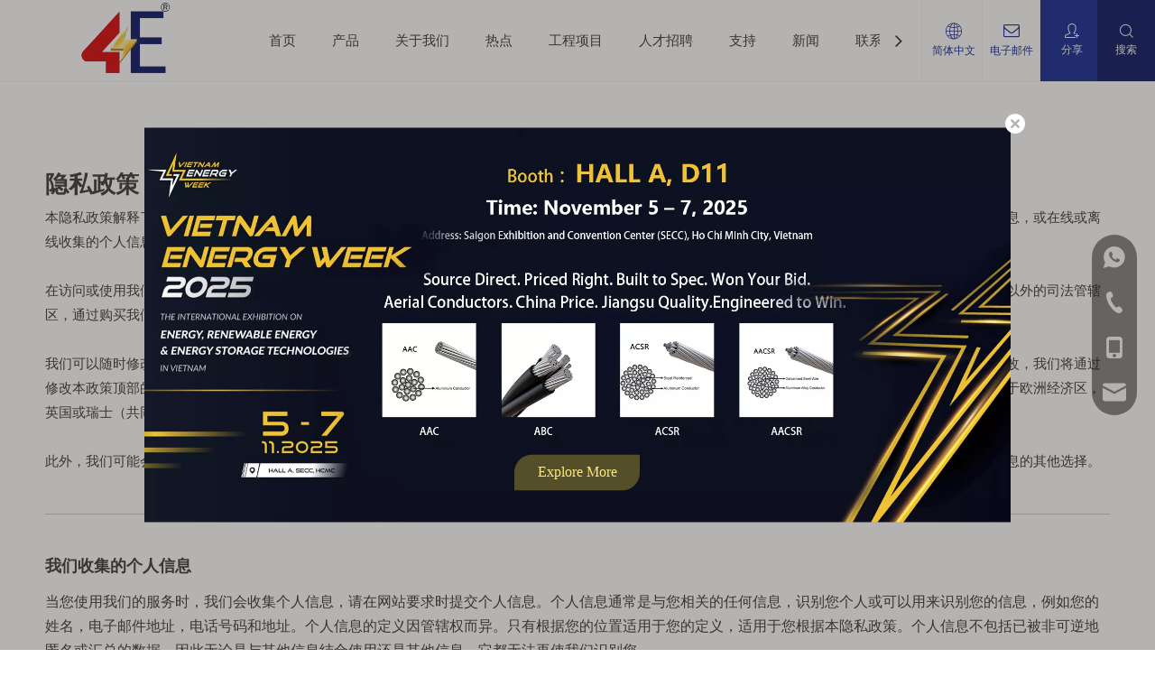

--- FILE ---
content_type: text/html;charset=utf-8
request_url: https://cn.4e-energy.com/privacy-policy.html
body_size: 24895
content:
<!DOCTYPE html> <html lang="zh" prefix="og: http://ogp.me/ns#" style="height: auto;"> <head> <link rel="preconnect" href="https://ilrorwxhkpkolk5p.leadongcdn.com"/> <link rel="preconnect" href="https://rkrorwxhkpkolk5p.leadongcdn.com"/> <link rel="preconnect" href="https://jnrorwxhkpkolk5p.leadongcdn.com"/> <script>document.write=function(e){documentWrite(document.currentScript,e)};function documentWrite(documenturrentScript,e){var i=document.createElement("span");i.innerHTML=e;var o=i.querySelectorAll("script");if(o.length)o.forEach(function(t){if(t.src&&t.src!=""){var script=document.createElement("script");script.src=t.src;document.body.appendChild(script)}});document.body.appendChild(i)}
window.onloadHack=function(func){if(!!!func||typeof func!=="function")return;if(document.readyState==="complete")func();else if(window.addEventListener)window.addEventListener("load",func,false);else if(window.attachEvent)window.attachEvent("onload",func,false)};</script> <title>隐私政策 - 东能电气工程</title> <meta name="keywords" content="隐私政策，东能电气工程"/> <meta name="description" content="隐私政策，东能电气工程"/> <link data-type="dns-prefetch" data-domain="jnrorwxhkpkolk5p.leadongcdn.com" rel="dns-prefetch" href="//jnrorwxhkpkolk5p.leadongcdn.com"> <link data-type="dns-prefetch" data-domain="ilrorwxhkpkolk5p.leadongcdn.com" rel="dns-prefetch" href="//ilrorwxhkpkolk5p.leadongcdn.com"> <link data-type="dns-prefetch" data-domain="rkrorwxhkpkolk5p.leadongcdn.com" rel="dns-prefetch" href="//rkrorwxhkpkolk5p.leadongcdn.com"> <link rel="canonical" href="https://cn.4e-energy.com/privacy-policy.html"/> <meta name="applicable-device" content="pc,mobile"/> <meta http-equiv="Cache-Control" content="no-transform"/> <meta http-equiv="X-UA-Compatible" content="IE=edge"/> <meta name="renderer" content="webkit"/> <meta http-equiv="Content-Type" content="text/html; charset=utf-8"/> <meta name="viewport" content="width=device-width, initial-scale=1, user-scalable=no"/> <link rel="icon" href="//ilrorwxhkpkolk5p.leadongcdn.com/cloud/lkBprKmmllSRrkorojrpkq/bitbug_favicon.ico"/> <link rel="preload" type="text/css" as="style" href="//ilrorwxhkpkolk5p.leadongcdn.com/concat/5rijKBgvh1RxiSoqnijkqlrliml/static/assets/style/bootstrap/cus.bootstrap.grid.system.css,/static/assets/style/fontAwesome/4.7.0/css/font-awesome.css,/static/assets/style/iconfont/iconfont.css,/static/assets/widget/script/plugins/gallery/colorbox/colorbox.css,/static/assets/style/bootstrap/cus.bootstrap.grid.system.split.css,/static/assets/widget/style/component/graphic/graphic.css,/static/assets/widget/script/plugins/picture/animate.css,/static/assets/widget/style/component/separator/separator.css,/static/assets/widget/script/plugins/tooltipster/css/tooltipster.css,/static/assets/widget/style/component/follow/widget_setting_iconSize/iconSize24.css,/static/assets/widget/style/component/follow/public/public.css,/static/assets/widget/style/component/onlineService/public/public.css,/static/assets/widget/style/component/onlineService/widget_setting_showStyle/float.css,/static/assets/widget/style/component/onlineService/widget_setting_showStyle/style13.css" onload="this.onload=null;this.rel='stylesheet'"/> <link rel="stylesheet" type="text/css" href="//ilrorwxhkpkolk5p.leadongcdn.com/concat/5rijKBgvh1RxiSoqnijkqlrliml/static/assets/style/bootstrap/cus.bootstrap.grid.system.css,/static/assets/style/fontAwesome/4.7.0/css/font-awesome.css,/static/assets/style/iconfont/iconfont.css,/static/assets/widget/script/plugins/gallery/colorbox/colorbox.css,/static/assets/style/bootstrap/cus.bootstrap.grid.system.split.css,/static/assets/widget/style/component/graphic/graphic.css,/static/assets/widget/script/plugins/picture/animate.css,/static/assets/widget/style/component/separator/separator.css,/static/assets/widget/script/plugins/tooltipster/css/tooltipster.css,/static/assets/widget/style/component/follow/widget_setting_iconSize/iconSize24.css,/static/assets/widget/style/component/follow/public/public.css,/static/assets/widget/style/component/onlineService/public/public.css,/static/assets/widget/style/component/onlineService/widget_setting_showStyle/float.css,/static/assets/widget/style/component/onlineService/widget_setting_showStyle/style13.css"/> <link rel="preload" type="text/css" as="style" href="//jnrorwxhkpkolk5p.leadongcdn.com/concat/4qijKBb9xeRxiSoqomrpmjrppkl/develop/aaUKfApLWZTO-mTUAfKPMYuet-GvUApKfKKUAU-jlBorKnjjrijjirikim-jnBqrKnjjrijlijkqjr/style.css,/develop/aaUKfApLWZTO-eopKAUPCNGfj-GvUApKfKKUAU-jiBqrKkjiilioirkkjr-jnBqrKnjjrijlijkqjr/language.css,/static/assets/widget/style/component/quicknavigation/quicknavigation.css" onload="this.onload=null;this.rel='stylesheet'"/> <link rel="stylesheet" type="text/css" href="//jnrorwxhkpkolk5p.leadongcdn.com/concat/4qijKBb9xeRxiSoqomrpmjrppkl/develop/aaUKfApLWZTO-mTUAfKPMYuet-GvUApKfKKUAU-jlBorKnjjrijjirikim-jnBqrKnjjrijlijkqjr/style.css,/develop/aaUKfApLWZTO-eopKAUPCNGfj-GvUApKfKKUAU-jiBqrKkjiilioirkkjr-jnBqrKnjjrijlijkqjr/language.css,/static/assets/widget/style/component/quicknavigation/quicknavigation.css"/> <style>.siteblocks-container .backstage-blocksEditor-wrap[data-blockseditor-type="phoenix_blocks_text"] *{font-family:inherit;font-size:inherit;line-height:inherit;font-weight:inherit;color:inherit;text-align:inherit}.siteblocks-container .backstage-blocksEditor-wrap[data-blockseditor-type="phoenix_blocks_text"] strong{font-weight:bold}</style> <style>@media(min-width:990px){[data-type="rows"][data-level="rows"]{display:flex}}</style> <style id="speed3DefaultStyle">@supports not(aspect-ratio:1/1){.prodlist-wrap li .prodlist-cell{position:relative;padding-top:100%;width:100%}.prodlist-lists-style-13 .prod_img_a_t13,.prodlist-lists-style-12 .prod_img_a_t12,.prodlist-lists-style-nophoto-11 .prod_img_a_t12{position:unset !important;min-height:unset !important}.prodlist-wrap li .prodlist-picbox img{position:absolute;width:100%;left:0;top:0}}.piclist360 .prodlist-pic4-3 li .prodlist-display{max-width:100%}@media(max-width:600px){.prodlist-fix-num li{width:50% !important}}</style> <template id="appdStylePlace"></template> <link href="//rkrorwxhkpkolk5p.leadongcdn.com/theme/oojlKBmrlmRlkSmrlmRlpSokkkRlnSpnRljSjrrnjniriljikj/style/style.css" type="text/css" rel="preload" as="style" onload="this.onload=null;this.rel='stylesheet'" data-theme="true"/> <link href="//rkrorwxhkpkolk5p.leadongcdn.com/theme/oojlKBmrlmRlkSmrlmRlpSokkkRlnSpnRljSjrrnjniriljikj/style/style.css" type="text/css" rel="stylesheet"/> <style guid="u_afa8ef6e10914236b029c212606d33d4" emptyrender="true" placeholder="true" type="text/css"></style> <link href="//ilrorwxhkpkolk5p.leadongcdn.com/site-res/rnkoKBmrlmRlpSokkkRllSmrpijrRliSmqlokqRljSjrinjriqlriiRpiSoqnijkqprprrSRkl.css?1761532474091" rel="preload" as="style" onload="this.onload=null;this.rel='stylesheet'" data-extstyle="true" type="text/css" data-extattr="20251027104118"/> <link href="//ilrorwxhkpkolk5p.leadongcdn.com/site-res/rnkoKBmrlmRlpSokkkRllSmrpijrRliSmqlokqRljSjrinjriqlriiRpiSoqnijkqprprrSRkl.css?1761532474091" data-extattr="20251027104118" type="text/css" rel="stylesheet"/> <template data-js-type='style_respond' data-type='inlineStyle'></template> <template data-js-type='style_head' data-type='inlineStyle'><style guid='e746a71a-5378-41c1-b139-54b9857bf340' pm_pageStaticHack='' jumpName='head' pm_styles='head' type='text/css'>#siteblocks-setting-wrap-zZUtIGCyqSOE .block12494 .navTile{color:#333}#siteblocks-setting-wrap-zZUtIGCyqSOE .block12494 .active1 .but{color:#0d248f}#siteblocks-setting-wrap-zZUtIGCyqSOE .block12494 .nav02 .textBoxA .active2{color:#0d248f}#siteblocks-setting-wrap-zZUtIGCyqSOE .block12494 .nav02 .nav03-liSubA.active3{color:#0d248f}#siteblocks-setting-wrap-zZUtIGCyqSOE .block12494 .textBoxA>a{color:#333}#siteblocks-setting-wrap-zZUtIGCyqSOE .block12494 .nav03-liSubA{color:#333}#siteblocks-setting-wrap-zZUtIGCyqSOE .block12494 .navTile:hover{color:#0d248f}#siteblocks-setting-wrap-zZUtIGCyqSOE .block12494 .textBoxA>a:hover{color:#0d248f}#siteblocks-setting-wrap-zZUtIGCyqSOE .block12494 .nav03-liSubA:hover{color:#0d248f}#siteblocks-setting-wrap-zZUtIGCyqSOE .block12494 .follow .follow_bottom{background-color:#0d248f}#siteblocks-setting-wrap-zZUtIGCyqSOE .block12494 .lang-show-word .sq_language_span{color:#0d248f}#siteblocks-setting-wrap-zZUtIGCyqSOE .block12494 .imgStyle01{color:#0d248f}#siteblocks-setting-wrap-zZUtIGCyqSOE .block12494 .wra .contact{color:#0d248f}#siteblocks-setting-wrap-zZUtIGCyqSOE .block12494 .search-wrap{background-color:#001160}#siteblocks-setting-wrap-zZUtIGCyqSOE .block12494 .circleBox{background-color:#333}#siteblocks-setting-wrap-zZUtIGCyqSOE .block12494 .nav03-liSubA:hover .circleBox{background-color:#0d248f}#siteblocks-setting-wrap-zZUtIGCyqSOE .block12494 .nav02 .nav03-liSubA.active3 .circleBox{background-color:#0d248f}#siteblocks-setting-wrap-zZUtIGCyqSOE .block12494 .line-top{border-color:#0d248f}#siteblocks-setting-wrap-zZUtIGCyqSOE .block12494 .line-center{border-color:#0d248f}#siteblocks-setting-wrap-zZUtIGCyqSOE .block12494 .line-bottom{border-color:#0d248f}#siteblocks-setting-wrap-zZUtIGCyqSOE .block12494 .textBoxA>a.active{color:#0d248f}.block12494 .search-input{background:linear-gradient(90deg,#0d248f,#001160)}</style></template> <template data-js-type='style_respond' data-type='inlineStyle'></template> <template data-js-type='style_head' data-type='inlineStyle'></template> <script data-ignoreminify="true">
	function loadInlineStyle(){
		var allInlineStyle = document.querySelectorAll("template[data-type='inlineStyle']");
		var length = document.querySelectorAll("template[data-type='inlineStyle']").length;
		for(var i = 0;i < length;i++){
			var style = allInlineStyle[i].innerHTML;
			allInlineStyle[i].outerHTML = style;
		}
	}
loadInlineStyle();

  </script> <link rel="preload" as="style" onload="this.onload=null;this.rel=&quot;stylesheet&quot;" href="https://fonts.googleapis.com/css?family=Inter:400|Poppins:400|Black+Ops+One:400&amp;display=swap" data-type="1" type="text/css" media="all"/> <script type="text/javascript" data-src="//jnrorwxhkpkolk5p.leadongcdn.com/static/t-jjBqBKiKqowlip7r/assets/script/jquery-1.11.0.concat.js"></script> <script type="text/javascript" data-src="//ld-analytics.leadongcdn.com/lkioKBokkkRlrSSRRQRinSojqmpr/ltm-web.js?v=1761532878000"></script> <script type="text/x-delay-ids" data-type="delayIds" data-device="pc" data-xtype="0" data-delayids="[486281644,486281844,486280444,486280574,486280824,486280564,486280694,486280434,486280684,486280814,486280424,486280554,486280804,486280544,486280674,486280414,486280664,486280794,486280404,486280534,486280784,486280524,486280654,486280394,486280644,486280774,486280384,486280514,486280764,486280504,486280634,486280374,486280624,486280754,486280364,486280494,486280744,486280484,486280614,486280354,486280604,486280734,486280474,486280724,486280464,486280594,486280584,486280714,486280454,486280704,486280834,486277884,486282104,486277434,515207324,486282134,486277424,486282124,486277454,486282094,486277444,486277414,486282114,486277794]"></script> <script guid="4499c429-8ac5-443b-baf9-80484fab09b8" pm_pagestatichack="true" jumpname="head" pm_scripts="head" type="text/javascript">try{(function(window,undefined){var phoenixSite=window.phoenixSite||(window.phoenixSite={});phoenixSite.lanEdition="ZH_CN";var page=phoenixSite.page||(phoenixSite.page={});page.cdnUrl="//ilrorwxhkpkolk5p.leadongcdn.com";page.siteUrl="https://cn.4e-energy.com";page.lanEdition=phoenixSite.lanEdition;page._menu_prefix="";page._menu_trans_flag="";page._captcha_domain_prefix="captcha.c";page._pId="dAfpEUTBdKrt";phoenixSite._sViewMode="true";phoenixSite._templateSupport="false";phoenixSite._singlePublish=
"false"})(this)}catch(e){try{console&&console.log&&console.log(e)}catch(e){}};</script> <script id="u_33a6d2a8e44f4a9fbc2447dc259657cf" guid="u_33a6d2a8e44f4a9fbc2447dc259657cf" pm_script="init_top" type="text/javascript">try{(function(window,undefined){var datalazyloadDefaultOptions=window.datalazyloadDefaultOptions||(window.datalazyloadDefaultOptions={});datalazyloadDefaultOptions["version"]="3.0.0";datalazyloadDefaultOptions["isMobileViewer"]="false";datalazyloadDefaultOptions["hasCLSOptimizeAuth"]="false";datalazyloadDefaultOptions["_version"]="3.0.0";datalazyloadDefaultOptions["isPcOptViewer"]="false"})(this);(function(window,undefined){window.__ph_optSet__='{"loadImgType":"0","isOpenFlagUA":true,"v30NewMode":"1","idsVer":"1","docReqType":"0","docDecrease":"1","docCallback":"1"}'})(this)}catch(e){try{console&&
console.log&&console.log(e)}catch(e){}};</script> <script id="u_6efe89326f0e4055960bbd0b6c18c815" guid="u_6efe89326f0e4055960bbd0b6c18c815" type="text/javascript">try{var thisUrl=location.host;var referUrl=document.referrer;if(referUrl.indexOf(thisUrl)==-1)localStorage.setItem("landedPage",document.URL)}catch(e){try{console&&console.log&&console.log(e)}catch(e){}};</script> </head> <body class=" frontend-body-canvas "> <template data-js-type="globalBody" data-type="code_template"> <script>(function(){var j=document.createElement("script");var s=document.getElementsByTagName("script")[0];j.async=true;j.charset="UTF-8";j.src="https://qingk.leadsmee.com/WhUoAKeyFPpw/js/widget-2.2.js";s.parentNode.insertBefore(j,s)})();</script> </template> <div id="backstage-headArea" headflag="1"> <div class="siteblocks-setting-wrap aaUKfApLWZTO_20250221143227 siteblocks-TiAfUKpBVQEO-20230620091137" id="siteblocks-setting-wrap-zZUtIGCyqSOE" data-settingid="zZUtIGCyqSOE" data-versionno="20250221143227" data-level="rows" data-type="siteblocks" data-mobilebg="true" data-classattr="siteblocks-TiAfUKpBVQEO-20230620091137" data-appid="12494" data-encodeappid="aaUKfApLWZTO" data-purchased="true" data-hide-node=""> <div class="siteblocks-container" style="" data-module-radio="" data-module-width=""> <style styledefault-block="true">@media screen and (max-width:990px){.block12494 .nav02,.block12494 .sq_header_1Hover,.block12494 .sq_header_3Hover,.block12494 .navCenter,.block12494 .langWra,.block12494 .language .lang-show-word .sq_language_span,.block12494 .language .lang-show-word .sq_language_span1 .spanStyle,.block12494 .imgStyle02,.block12494 .follow,.block12494 .searchRight,.block12494 .wra .contact .backstage-componet-bd a,.block12494 .nav_top{display:none !important}.block12494{width:100%;position:relative !important;top:0;left:0;background:#fff;z-index:50;transition:all .25s ease 0;border-bottom:1px solid #f3f3f3}.block12494 .nav01{z-index:50;height:100%;box-sizing:border-box;padding:0 10px;position:relative}.block12494 .navWrapper{margin:auto;display:flex;flex-wrap:nowrap;align-items:center;position:unset;justify-content:space-between;height:50px;width:100%}.block12494 .iconLeft{transition:.3s;max-width:285px;margin-left:0;width:180px;height:50px}.block12494 .iconBox,.block12494 .backstage-componet,.block12494 .backstage-componet-bd{width:100%;height:100%}.block12494 .iconLeft .blocks-image{width:100%;height:100%;display:block}.block12494 .iconLeft img{width:100%;height:100%;object-fit:contain}.block12494 .wra{width:80%;display:flex;flex-wrap:nowrap;align-items:center;justify-content:space-between;height:100%}.block12494 .navCenter2{height:100%;width:100%;margin-right:35px}.block12494 .wra .wra_main{display:flex;align-items:center}.block12494 .language{display:flex;align-items:center;position:unset;z-index:80;justify-content:center}.block12494 .lang-show-word{display:flex;justify-content:center}.block12494 .lang-show-word .sq_language_span1{flex-direction:column;align-items:center;justify-content:center;transition:.4s cubic-bezier(.23,1,.32,1);color:#005d9a;font-size:12px;padding:0 5px;cursor:pointer;display:flex;height:50px;min-width:0;border-left:0}.block12494 .imgStyle01{color:#005d9a;cursor:pointer;font-size:18px;margin-bottom:0}.block12494 .wra_main .contact{z-index:80;position:relative}.block12494 .iconBox,.block12494 .backstage-componet,.block12494 .backstage-componet-bd{width:100%;height:100%}.block12494 .wra .contact .backstage-componet-bd{display:flex;flex-direction:column;align-items:center;justify-content:center;transition:.4s cubic-bezier(.23,1,.32,1);font-size:12px;cursor:pointer;height:50px;width:40px;border-left:0}.block12494 .wra .contact .backstage-componet-bd i{font-size:18px;margin-bottom:0}.block12494 .threeLine,.block12494 .threeLine-two{width:unset;display:block;margin-left:5px;cursor:pointer}.block12494 .line-all,.block12494 .line-all-two{display:flex;justify-content:center;flex-direction:column;align-items:center;position:relative;z-index:100;width:100%;margin-left:auto}.block12494 .line-top,.block12494 .line-bottom{width:20px;height:0;border-top:solid 1px #00b1dd;transition:all .3s ease;transform-origin:left}.block12494 .line-center{width:10px;height:0;border-top:solid 1px #00b1dd;margin:6px auto;transition:transform .3s ease;opacity:1}}@media(min-width:310px){.banner11124 .zh{display:none}.banner11124 .zh .sp{display:none}.banner11124 .zh .sp:nth-child(1){display:block}}</style> <div class="block12494 has_blockHeadFixed"> <div class="nav01"> <div class="sq_header_1Hover"></div> <div class="sq_header_3Hover"></div> <div class="navWrapper"> <div class="iconLeft"> <div class="backstage-blocksEditor-wrap iconBox" data-wrap-type="1" data-storage="0" data-blockseditor-type="phoenix_blocks_image" data-auto_uuid="6830e8ac-6951-4ee0-af03-dc31277aefee"> <div class="backstage-componet"> <div class="backstage-componet-bd" data-setting-base64="eyJzdW1UeXBlIjoiMCIsImxpbmtUeXBlIjoiMCIsInNlbGVjdGVkUGFnZUlkIjoicE5LZk9BenFtU1pqIiwiaXNPcGVuTmV3IjpmYWxzZSwibmVlZE5vRm9sbG93IjpmYWxzZSwibGlua1Nob3dUZXh0Ijoi56uZ5YaF6aG16Z2iIC0gSG9tZSJ9"> <a class="blocks-image" href="/index.html"> <picture> <source media="(max-width:768px)" srcset=""></source> <img src="//a0-static.micyjz.com/cloud/liBpjKqnlmSRrknrjoiojq/zu.png" alt="公司缩写徽标" title=""/> </picture></a> </div> </div> </div> </div> <div class="wra"> <div class="navCenter2"> <div class="navCenter"> <div class="search-input-two"> <div class="backstage-blocksEditor-wrap serach " data-wrap-type="1" data-relate-appid="PEfApUKpfjQL" data-storage="1" data-blockseditor-type="phoenix_blocks_serach" data-auto_uuid="9a11911a-1e5b-44ed-8c10-fc66db93416e"> <form action="/phoenix/admin/prod/search" method="get" novalidate=""> <div class="searchBox"> <input class="searchInput" type="text" name="searchValue" id="inputSearch" placeholder="搜索" autocomplete="off"/> <button class="searchButton" type="submit"> <i class="font-icon block-icon block-iconsousuo1"> </i> </button> <div class="closeBox"> <i class="font-icon block-icon block-iconbaseline-close"> </i> </div> </div> </form> </div> </div> <div class="button-prev"> <i class="font-icon fa fa-angle-left"> </i> </div> <div class="button-next"> <i class="font-icon fa fa-angle-right"> </i> </div> <div class="backstage-blocksEditor-wrap navigation navStyle" data-wrap-type="1" data-relate-appid="MRAUpfKKpsgB" data-storage="1" data-blockseditor-type="phoenix_blocks_navigation" data-auto_uuid="d963b599-72e8-49c0-b4b6-eca340cf7de0"> <ul class="blockNavBar fix navBox"> <li id="parent_0" class="navTile"> <div class="hover"> <div class="hover_line"></div> </div> <div class="arrow"> <i class="font-icon block-icon block-iconxia nav01Down"></i> <i class="font-icon block-icon block-iconshang nav01Up"></i> </div> <a class="but " id="35068874" target="_self" href="/" data-currentindex=""> <i class="icon "> </i> 首页 </a> </li> <li id="parent_1" class="navTile"> <div class="hover"> <div class="hover_line"></div> </div> <div class="arrow"> <i class="font-icon block-icon block-iconxia nav01Down"></i> <i class="font-icon block-icon block-iconshang nav01Up"></i> </div> <a class="but " id="35069024" target="_self" href="/products.html" data-currentindex=""> <i class="icon "> </i> 产品 </a> <div class="sub subWra"> <ul class="ulSub"> <li class="liSub"> <div class="nav02Arrow"> <i class="font-icon block-icon block-iconxia"></i> </div> <div class="nav02-line"> </div> <div class="imgBox"> </div> <div class="textBox"> <a class="" target="_self" rel="" href="/pl47425297.html"> <i class="icon "> </i> 电缆 </a> </div> </li> <li class="liSub"> <div class="nav02Arrow"> <i class="font-icon block-icon block-iconxia"></i> </div> <div class="nav02-line"> </div> <div class="imgBox"> </div> <div class="textBox"> <a class="" target="_self" rel="" href="/pl41525297.html"> <i class="icon "> </i> 电缆附件 </a> </div> </li> <li class="liSub"> <div class="nav02Arrow"> <i class="font-icon block-icon block-iconxia"></i> </div> <div class="nav02-line"> </div> <div class="imgBox"> </div> <div class="textBox"> <a class="" target="_self" rel="" href="/pl44725297.html"> <i class="icon "> </i> 电缆设备器械 </a> </div> </li> <li class="liSub"> <div class="nav02Arrow"> <i class="font-icon block-icon block-iconxia"></i> </div> <div class="nav02-line"> </div> <div class="imgBox"> </div> <div class="textBox"> <a class="" target="_self" rel="" href="/pl48625297.html"> <i class="icon "> </i> 建筑材料 </a> </div> </li> <li class="liSub"> <div class="nav02Arrow"> <i class="font-icon block-icon block-iconxia"></i> </div> <div class="nav02-line"> </div> <div class="imgBox"> </div> <div class="textBox"> <a class="" target="_self" rel="" href="/pl41725297.html"> <i class="icon "> </i> 建筑装饰 </a> </div> </li> <li class="liSub"> <div class="nav02Arrow"> <i class="font-icon block-icon block-iconxia"></i> </div> <div class="nav02-line"> </div> <div class="imgBox"> </div> <div class="textBox"> <a class="" target="_self" rel="" href="/pl41625297.html"> <i class="icon "> </i> 变压器 </a> </div> </li> <li class="liSub"> <div class="nav02Arrow"> <i class="font-icon block-icon block-iconxia"></i> </div> <div class="nav02-line"> </div> <div class="imgBox"> </div> <div class="textBox"> <a class="" target="_self" rel="" href="/pl45325297.html"> <i class="icon "> </i> 开关柜 </a> </div> </li> <li class="liSub"> <div class="nav02Arrow"> <i class="font-icon block-icon block-iconxia"></i> </div> <div class="nav02-line"> </div> <div class="imgBox"> </div> <div class="textBox"> <a class="" target="_self" rel="" href="/pl45625297.html"> <i class="icon "> </i> 自动重合器 </a> </div> </li> <li class="liSub"> <div class="nav02Arrow"> <i class="font-icon block-icon block-iconxia"></i> </div> <div class="nav02-line"> </div> <div class="imgBox"> </div> <div class="textBox"> <a class="" target="_self" rel="" href="/pl44625297.html"> <i class="icon "> </i> 断路器 </a> </div> </li> <li class="liSub"> <div class="nav02Arrow"> <i class="font-icon block-icon block-iconxia"></i> </div> <div class="nav02-line"> </div> <div class="imgBox"> </div> <div class="textBox"> <a class="" target="_self" rel="" href="/pl44825297.html"> <i class="icon "> </i> 电缆材料 </a> </div> </li> <li class="liSub"> <div class="nav02Arrow"> <i class="font-icon block-icon block-iconxia"></i> </div> <div class="nav02-line"> </div> <div class="imgBox"> </div> <div class="textBox"> <a class="" target="_self" rel="" href="/pl43625297.html"> <i class="icon "> </i> 绝缘子 </a> </div> </li> <li class="liSub"> <div class="nav02Arrow"> <i class="font-icon block-icon block-iconxia"></i> </div> <div class="nav02-line"> </div> <div class="imgBox"> </div> <div class="textBox"> <a class="" target="_self" rel="" href="/pl42625297.html"> <i class="icon "> </i> 避雷器 </a> </div> </li> </ul> </div> </li> <li id="parent_2" class="navTile"> <div class="hover"> <div class="hover_line"></div> </div> <div class="arrow"> <i class="font-icon block-icon block-iconxia nav01Down"></i> <i class="font-icon block-icon block-iconshang nav01Up"></i> </div> <a class="but " id="35069014" target="_self" href="/aboutus.html" data-currentindex=""> <i class="icon "> </i> 关于我们 </a> </li> <li id="parent_3" class="navTile"> <div class="hover"> <div class="hover_line"></div> </div> <div class="arrow"> <i class="font-icon block-icon block-iconxia nav01Down"></i> <i class="font-icon block-icon block-iconshang nav01Up"></i> </div> <a class="but " id="35068894" target="_self" href="http://" data-currentindex=""> <i class="icon "> </i> 热点 </a> <div class="sub subWra"> <ul class="ulSub"> <li class="liSub"> <div class="nav02Arrow"> <i class="font-icon block-icon block-iconxia"></i> </div> <div class="nav02-line"> </div> <div class="imgBox"> </div> <div class="textBox"> <a class="" target="_self" rel="" href="/electric-power-cable.html"> <i class="icon undefined "> </i> 电力电缆 </a> </div> </li> </ul> </div> </li> <li id="parent_4" class="navTile"> <div class="hover"> <div class="hover_line"></div> </div> <div class="arrow"> <i class="font-icon block-icon block-iconxia nav01Down"></i> <i class="font-icon block-icon block-iconshang nav01Up"></i> </div> <a class="but " id="35069034" target="_self" href="/ic3950636.html" data-currentindex=""> <i class="icon "> </i> 工程项目 </a> </li> <li id="parent_5" class="navTile"> <div class="hover"> <div class="hover_line"></div> </div> <div class="arrow"> <i class="font-icon block-icon block-iconxia nav01Down"></i> <i class="font-icon block-icon block-iconshang nav01Up"></i> </div> <a class="but " id="35069054" target="_self" href="/career.html" data-currentindex=""> <i class="icon "> </i> 人才招聘 </a> </li> <li id="parent_6" class="navTile"> <div class="hover"> <div class="hover_line"></div> </div> <div class="arrow"> <i class="font-icon block-icon block-iconxia nav01Down"></i> <i class="font-icon block-icon block-iconshang nav01Up"></i> </div> <a class="but " id="35069044" target="_self" href="javascript:;" data-currentindex=""> <i class="icon "> </i> 支持 </a> <div class="sub subWra"> <ul class="ulSub"> <li class="liSub"> <div class="nav02Arrow"> <i class="font-icon block-icon block-iconxia"></i> </div> <div class="nav02-line"> </div> <div class="imgBox"> </div> <div class="textBox"> <a class="" target="_self" rel="" href="/faqlist.html"> <i class="icon "> </i> 常见问题 </a> </div> </li> <li class="liSub"> <div class="nav02Arrow"> <i class="font-icon block-icon block-iconxia"></i> </div> <div class="nav02-line"> </div> <div class="imgBox"> </div> <div class="textBox"> <a class="" target="_self" rel="" href="/download.html"> <i class="icon "> </i> 下载 </a> </div> </li> </ul> </div> </li> <li id="parent_7" class="navTile"> <div class="hover"> <div class="hover_line"></div> </div> <div class="arrow"> <i class="font-icon block-icon block-iconxia nav01Down"></i> <i class="font-icon block-icon block-iconshang nav01Up"></i> </div> <a class="but " id="35069074" target="_self" href="/news.html" data-currentindex=""> <i class="icon "> </i> 新闻 </a> <div class="sub subWra"> <ul class="ulSub"> <li class="liSub"> <div class="nav02Arrow"> <i class="font-icon block-icon block-iconxia"></i> </div> <div class="nav02-line"> </div> <div class="imgBox"> </div> <div class="textBox"> <a class="" target="_self" rel="" href="/ic3050636.html"> <i class="icon undefined "> </i> 活动展览 </a> </div> </li> <li class="liSub"> <div class="nav02Arrow"> <i class="font-icon block-icon block-iconxia"></i> </div> <div class="nav02-line"> </div> <div class="imgBox"> </div> <div class="textBox"> <a class="" target="_self" rel="" href="/ic3150636.html"> <i class="icon undefined "> </i> 行业动态 </a> </div> </li> </ul> </div> </li> <li id="parent_8" class="navTile"> <div class="hover"> <div class="hover_line"></div> </div> <div class="arrow"> <i class="font-icon block-icon block-iconxia nav01Down"></i> <i class="font-icon block-icon block-iconshang nav01Up"></i> </div> <a class="but " id="35068994" target="_self" href="/contactus.html" data-currentindex=""> <i class="icon "> </i> 联系我们 </a> </li> </ul> </div> <div class="text2 followWrap"></div> </div> </div> <div class="wra_main"> <div class="language"> <div class="backstage-blocksEditor-wrap langBar" data-wrap-type="1" data-relate-appid="PNpfKAUAiAnL" data-storage="1" data-blockseditor-type="phoenix_blocks_langBar" data-auto_uuid="d0367d25-4a8d-49a5-90da-29a98ed0854f"> <div class="lang-show-word"> <span class="sq_language_span"> <i class="imgStyle01 font-icon block-icon block-iconyuyanlan"> </i> <span class="spanStyle">简体中文</span> <img class="imgStyle02" src="//ilrorwxhkpkolk5p.leadongcdn.com/cloud/ioBqjKlqRinSkjqiqnjo/jiantou.png" alt="" title=""/> </span> <span class="sq_language_span1"> <i class="imgStyle01 font-icon block-icon block-iconyuyanlan"> </i> <span class="spanStyle">简体中文</span> <img class="imgStyle02" src="//ilrorwxhkpkolk5p.leadongcdn.com/cloud/ioBqjKlqRinSkjqiqnjo/jiantou.png" alt="" title=""/> </span> </div> <ul class="lang-list langWra"> <li class="lang-item langBox"> <a class="langImgBox" href="https://la.4e-energy.com"> <span class="langImg lang-sprites-slide sprites sprites-43"></span> <span class="langNa">Latine</span> </a> </li> <li class="lang-item langBox"> <a class="langImgBox" href="https://sw.4e-energy.com"> <span class="langImg lang-sprites-slide sprites sprites-33"></span> <span class="langNa">Kiswahili</span> </a> </li> <li class="lang-item langBox"> <a class="langImgBox" href="https://mn.4e-energy.com"> <span class="langImg lang-sprites-slide sprites sprites-28"></span> <span class="langNa">Монгол улс</span> </a> </li> <li class="lang-item langBox"> <a class="langImgBox" href="https://it.4e-energy.com"> <span class="langImg lang-sprites-slide sprites sprites-9"></span> <span class="langNa">Italiano</span> </a> </li> <li class="lang-item langBox"> <a class="langImgBox" href="https://de.4e-energy.com"> <span class="langImg lang-sprites-slide sprites sprites-8"></span> <span class="langNa">Deutsch</span> </a> </li> <li class="lang-item langBox"> <a class="langImgBox" href="https://pt.4e-energy.com"> <span class="langImg lang-sprites-slide sprites sprites-7"></span> <span class="langNa">Portugu&ecirc;s</span> </a> </li> <li class="lang-item langBox"> <a class="langImgBox" href="https://es.4e-energy.com"> <span class="langImg lang-sprites-slide sprites sprites-6"></span> <span class="langNa">Espa&ntilde;ol</span> </a> </li> <li class="lang-item langBox"> <a class="langImgBox" href="https://ru.4e-energy.com"> <span class="langImg lang-sprites-slide sprites sprites-5"></span> <span class="langNa">Pусский</span> </a> </li> <li class="lang-item langBox"> <a class="langImgBox" href="https://fr.4e-energy.com"> <span class="langImg lang-sprites-slide sprites sprites-4"></span> <span class="langNa">Fran&ccedil;ais</span> </a> </li> <li class="lang-item langBox"> <a class="langImgBox" href="https://sa.4e-energy.com"> <span class="langImg lang-sprites-slide sprites sprites-3"></span> <span class="langNa">العربية</span> </a> </li> <li class="lang-item langBox"> <a class="langImgBox" href="https://www.4e-energy.com"> <span class="langImg lang-sprites-slide sprites sprites-0"></span> <span class="langNa">English</span> </a> </li> </ul> </div> </div> <div class="contact"> <div class="backstage-blocksEditor-wrap" data-wrap-type="1" data-storage="0" data-blockseditor-type="phoenix_blocks_button" data-auto_uuid="14143b3f-e4f7-445b-a0e9-c8c020528eb6"> <div class="backstage-componet"> <div class="backstage-componet-bd" data-setting-base64="eyJzdW1UeXBlIjoiMiIsImxpbmtUeXBlIjoiMiIsIm1haWxVcmwiOiJnbUA0ZS1lbmVyZ3kuY29tIn0="> <a class="blocks-button" href="mailto:gm@4e-energy.com"> <i class="font-icon fa fa-envelope-o"></i> <span>电子邮件</span> </a> </div> </div> </div> </div> <div class="follow"> <div class="follow_bottom"> <svg t="1717653779276" class="icon" viewbox="0 0 1024 1024" version="1.1" xmlns="http://www.w3.org/2000/svg" p-id="1465" xmlns:xlink="http://www.w3.org/1999/xlink" width="16" height="16"> <path d="M64 894.4a37.76 37.76 0 0 1 27.2-36.8l281.6-132.8a64.96 64.96 0 0 0 36.8-49.6 62.4 62.4 0 0 0-24-57.6C318.4 564.8 288 446.4 288 384V224c0-67.2 116.8-160 224-160s224 91.2 224 160v160c0 60.8-25.6 179.2-94.4 233.6a62.4 62.4 0 0 0-24 57.6 64.96 64.96 0 0 0 36.8 51.2l96 44.8 16-64-84.8-40C769.6 596.8 800 460.8 800 384V224c0-105.6-147.2-224-288-224S224 118.4 224 224v160c0 70.4 32 211.2 121.6 283.2L64 800s-64 28.8-64 64v96a64 64 0 0 0 64 64h704v-64H64zM992 832h-96v-96a32 32 0 0 0-64 0v96h-96a32 32 0 0 0 0 64h96v96a32 32 0 0 0 64 0v-96h96a32 32 0 0 0 0-64z" fill="#fff" p-id="1466"></path> </svg> <div class="backstage-blocksEditor-wrap" data-wrap-type="1" data-storage="0" data-blockseditor-type="phoenix_blocks_text" data-auto_uuid="d6895ca2-7e8d-4dc8-87aa-d4c5bb7a7ddc"> 分享 </div> </div> <div class="follow_top"> <div class="backstage-blocksEditor-wrap followWrap" data-wrap-type="1" data-relate-appid="TiAUfKprTqAj" data-storage="1" data-blockseditor-type="phoenix_blocks_follow" data-auto_uuid="913b4366-d9d1-4b78-8bdd-eee4909cf12e"> <a rel="nofollow" class="follow-a" href="http://www.facebook.com" target="_blank" title="Facebook"> <span class=" social-icon-facebook"></span> </a> </div> </div> </div> <div class="searchRight"> <div class="backstage-blocksEditor-wrap serach " data-wrap-type="1" data-relate-appid="PEfApUKpfjQL" data-storage="1" data-blockseditor-type="phoenix_blocks_serach" data-auto_uuid="e7b43978-53b0-4150-946d-fbc47da373bc"> <form action="/phoenix/admin/prod/search" method="get" novalidate=""> <div class="search-wrap"> <div class="search-wrap_wrap"> <i class="font-icon block-icon block-iconsousuo1"> </i> <span>搜索</span> </div> <div class="search-input"> <div class="searchBox"> <input class="searchInput" type="text" name="searchValue" id="inputSearch" placeholder="搜索" autocomplete="off"/> <button class="searchButton" type="submit"> <i class="font-icon block-icon block-iconsousuo1"> </i> </button> <div class="closeBox"> <i class="font-icon block-icon block-iconbaseline-close"> </i> </div> </div> </div> </div> </form> </div> </div> <div class="threeLine-two"> <div class="line-all-two"> <div class="line-top"> </div> <div class="line-center"> </div> <div class="line-bottom"> </div> </div> </div> </div> </div> </div> <div class="nav_top"> <div class="nav_top_language"> <div class="close"> <span>关闭</span> <span><i class="font-icon block-icon block-iconbaseline-close"></i></span> </div> <div class="nav_top_main"> <div class="nav_top_language_left"> 选择你的网站 </div> <div class="nav_top_language_right"> <div class="nav_top_language_right_left"> 全球的 </div> <div class="nav_top_language_right_right"> <ul class="nav_top_language_right_right_ul"> </ul> </div> </div> </div> </div> <div class="nav_top_follow"> <div class="nav_top_follow_main"> <div class="nav_top_follow_left"> 社交媒体 </div> <div class="nav_top_follow_right followWrap"> </div> </div> </div> </div> </div> <div class="nav02"> <div class="backstage-blocksEditor-wrap navigation navStyleA" data-wrap-type="1" data-relate-appid="MRAUpfKKpsgB" data-storage="1" data-blockseditor-type="phoenix_blocks_navigation" data-auto_uuid="3780600d-5fb4-44e9-a33b-3ef495573240"> <ul class="blockNavBar fix navBoxA"> <li id="parent_0" class="navTileA "> <div class="hover"> <div class="hover_line"></div> </div> <div class="arrow"> <i class="font-icon block-icon block-iconxia nav01Down"></i> <i class="font-icon block-icon block-iconshang nav01Up"></i> </div> <a class="but " id="35068874" target="_self" href="/" data-currentindex=""> <i class="icon "> </i> 首页 </a> </li> <li id="parent_1" class="navTileA "> <div class="hover"> <div class="hover_line"></div> </div> <div class="arrow"> <i class="font-icon block-icon block-iconxia nav01Down"></i> <i class="font-icon block-icon block-iconshang nav01Up"></i> </div> <a class="but " id="35069024" target="_self" href="/products.html" data-currentindex=""> <i class="icon "> </i> 产品 </a> <div class="sub subWraA"> <ul class="ulSubA"> <li class="liSubA"> <div class="nav02Arrow"> <i class="font-icon block-icon block-iconxia"></i> </div> <div class="nav02-line"> </div> <div class="imgBoxA"> </div> <div class="textBoxA"> <a class="" target="_self" rel="" href="/pl47425297.html" data-currentindex=""> <i class="icon "> </i> 电缆 </a> </div> </li> <li class="liSubA"> <div class="nav02Arrow"> <i class="font-icon block-icon block-iconxia"></i> </div> <div class="nav02-line"> </div> <div class="imgBoxA"> </div> <div class="textBoxA"> <a class="" target="_self" rel="" href="/pl41525297.html" data-currentindex=""> <i class="icon "> </i> 电缆附件 </a> </div> </li> <li class="liSubA"> <div class="nav02Arrow"> <i class="font-icon block-icon block-iconxia"></i> </div> <div class="nav02-line"> </div> <div class="imgBoxA"> </div> <div class="textBoxA"> <a class="" target="_self" rel="" href="/pl44725297.html" data-currentindex=""> <i class="icon "> </i> 电缆设备器械 </a> </div> </li> <li class="liSubA"> <div class="nav02Arrow"> <i class="font-icon block-icon block-iconxia"></i> </div> <div class="nav02-line"> </div> <div class="imgBoxA"> </div> <div class="textBoxA"> <a class="" target="_self" rel="" href="/pl48625297.html" data-currentindex=""> <i class="icon "> </i> 建筑材料 </a> </div> </li> <li class="liSubA"> <div class="nav02Arrow"> <i class="font-icon block-icon block-iconxia"></i> </div> <div class="nav02-line"> </div> <div class="imgBoxA"> </div> <div class="textBoxA"> <a class="" target="_self" rel="" href="/pl41725297.html" data-currentindex=""> <i class="icon "> </i> 建筑装饰 </a> </div> </li> <li class="liSubA"> <div class="nav02Arrow"> <i class="font-icon block-icon block-iconxia"></i> </div> <div class="nav02-line"> </div> <div class="imgBoxA"> </div> <div class="textBoxA"> <a class="" target="_self" rel="" href="/pl41625297.html" data-currentindex=""> <i class="icon "> </i> 变压器 </a> </div> </li> <li class="liSubA"> <div class="nav02Arrow"> <i class="font-icon block-icon block-iconxia"></i> </div> <div class="nav02-line"> </div> <div class="imgBoxA"> </div> <div class="textBoxA"> <a class="" target="_self" rel="" href="/pl45325297.html" data-currentindex=""> <i class="icon "> </i> 开关柜 </a> </div> </li> <li class="liSubA"> <div class="nav02Arrow"> <i class="font-icon block-icon block-iconxia"></i> </div> <div class="nav02-line"> </div> <div class="imgBoxA"> </div> <div class="textBoxA"> <a class="" target="_self" rel="" href="/pl45625297.html" data-currentindex=""> <i class="icon "> </i> 自动重合器 </a> </div> </li> <li class="liSubA"> <div class="nav02Arrow"> <i class="font-icon block-icon block-iconxia"></i> </div> <div class="nav02-line"> </div> <div class="imgBoxA"> </div> <div class="textBoxA"> <a class="" target="_self" rel="" href="/pl44625297.html" data-currentindex=""> <i class="icon "> </i> 断路器 </a> </div> </li> <li class="liSubA"> <div class="nav02Arrow"> <i class="font-icon block-icon block-iconxia"></i> </div> <div class="nav02-line"> </div> <div class="imgBoxA"> </div> <div class="textBoxA"> <a class="" target="_self" rel="" href="/pl44825297.html" data-currentindex=""> <i class="icon "> </i> 电缆材料 </a> </div> </li> <li class="liSubA"> <div class="nav02Arrow"> <i class="font-icon block-icon block-iconxia"></i> </div> <div class="nav02-line"> </div> <div class="imgBoxA"> </div> <div class="textBoxA"> <a class="" target="_self" rel="" href="/pl43625297.html" data-currentindex=""> <i class="icon "> </i> 绝缘子 </a> </div> </li> <li class="liSubA"> <div class="nav02Arrow"> <i class="font-icon block-icon block-iconxia"></i> </div> <div class="nav02-line"> </div> <div class="imgBoxA"> </div> <div class="textBoxA"> <a class="" target="_self" rel="" href="/pl42625297.html" data-currentindex=""> <i class="icon "> </i> 避雷器 </a> </div> </li> </ul> </div> </li> <li id="parent_2" class="navTileA "> <div class="hover"> <div class="hover_line"></div> </div> <div class="arrow"> <i class="font-icon block-icon block-iconxia nav01Down"></i> <i class="font-icon block-icon block-iconshang nav01Up"></i> </div> <a class="but " id="35069014" target="_self" href="/aboutus.html" data-currentindex=""> <i class="icon "> </i> 关于我们 </a> </li> <li id="parent_3" class="navTileA "> <div class="hover"> <div class="hover_line"></div> </div> <div class="arrow"> <i class="font-icon block-icon block-iconxia nav01Down"></i> <i class="font-icon block-icon block-iconshang nav01Up"></i> </div> <a class="but " id="35068894" target="_self" href="http://" data-currentindex=""> <i class="icon "> </i> 热点 </a> <div class="sub subWraA"> <ul class="ulSubA"> <li class="liSubA"> <div class="nav02Arrow"> <i class="font-icon block-icon block-iconxia"></i> </div> <div class="nav02-line"> </div> <div class="imgBoxA"> </div> <div class="textBoxA"> <a class="" target="_self" rel="" href="/electric-power-cable.html" data-currentindex=""> <i class="icon "> </i> 电力电缆 </a> </div> </li> </ul> </div> </li> <li id="parent_4" class="navTileA "> <div class="hover"> <div class="hover_line"></div> </div> <div class="arrow"> <i class="font-icon block-icon block-iconxia nav01Down"></i> <i class="font-icon block-icon block-iconshang nav01Up"></i> </div> <a class="but " id="35069034" target="_self" href="/ic3950636.html" data-currentindex=""> <i class="icon "> </i> 工程项目 </a> </li> <li id="parent_5" class="navTileA "> <div class="hover"> <div class="hover_line"></div> </div> <div class="arrow"> <i class="font-icon block-icon block-iconxia nav01Down"></i> <i class="font-icon block-icon block-iconshang nav01Up"></i> </div> <a class="but " id="35069054" target="_self" href="/career.html" data-currentindex=""> <i class="icon "> </i> 人才招聘 </a> </li> <li id="parent_6" class="navTileA "> <div class="hover"> <div class="hover_line"></div> </div> <div class="arrow"> <i class="font-icon block-icon block-iconxia nav01Down"></i> <i class="font-icon block-icon block-iconshang nav01Up"></i> </div> <a class="but " id="35069044" target="_self" href="javascript:;" data-currentindex=""> <i class="icon "> </i> 支持 </a> <div class="sub subWraA"> <ul class="ulSubA"> <li class="liSubA"> <div class="nav02Arrow"> <i class="font-icon block-icon block-iconxia"></i> </div> <div class="nav02-line"> </div> <div class="imgBoxA"> </div> <div class="textBoxA"> <a class="" target="_self" rel="" href="/faqlist.html" data-currentindex=""> <i class="icon "> </i> 常见问题 </a> </div> </li> <li class="liSubA"> <div class="nav02Arrow"> <i class="font-icon block-icon block-iconxia"></i> </div> <div class="nav02-line"> </div> <div class="imgBoxA"> </div> <div class="textBoxA"> <a class="" target="_self" rel="" href="/download.html" data-currentindex=""> <i class="icon "> </i> 下载 </a> </div> </li> </ul> </div> </li> <li id="parent_7" class="navTileA "> <div class="hover"> <div class="hover_line"></div> </div> <div class="arrow"> <i class="font-icon block-icon block-iconxia nav01Down"></i> <i class="font-icon block-icon block-iconshang nav01Up"></i> </div> <a class="but " id="35069074" target="_self" href="/news.html" data-currentindex=""> <i class="icon "> </i> 新闻 </a> <div class="sub subWraA"> <ul class="ulSubA"> <li class="liSubA"> <div class="nav02Arrow"> <i class="font-icon block-icon block-iconxia"></i> </div> <div class="nav02-line"> </div> <div class="imgBoxA"> </div> <div class="textBoxA"> <a class="" target="_self" rel="" href="/ic3050636.html" data-currentindex=""> <i class="icon "> </i> 活动展览 </a> </div> </li> <li class="liSubA"> <div class="nav02Arrow"> <i class="font-icon block-icon block-iconxia"></i> </div> <div class="nav02-line"> </div> <div class="imgBoxA"> </div> <div class="textBoxA"> <a class="" target="_self" rel="" href="/ic3150636.html" data-currentindex=""> <i class="icon "> </i> 行业动态 </a> </div> </li> </ul> </div> </li> <li id="parent_8" class="navTileA "> <div class="hover"> <div class="hover_line"></div> </div> <div class="arrow"> <i class="font-icon block-icon block-iconxia nav01Down"></i> <i class="font-icon block-icon block-iconshang nav01Up"></i> </div> <a class="but " id="35068994" target="_self" href="/contactus.html" data-currentindex=""> <i class="icon "> </i> 联系我们 </a> </li> </ul> </div> </div> </div> </div> <input type="hidden" name="appIsDev" value="0"/> <script type="text/x-delay-script" data-id="zZUtIGCyqSOE" data-alias="0c875792-ac02-4392-adf4-b43d5cf70209" data-jslazyload="true" data-type="siteBlock" data-jsdepand="[&quot;//rkrorwxhkpkolk5p.leadongcdn.com/develop/aaUKfApLWZTO-dWKpfAursamt-GvUApKfKKUAU-jrBqrKkjiipjoiillki-jnBqrKnjjrijlijkqjr/demo.js&quot;,&quot;//jnrorwxhkpkolk5p.leadongcdn.com/develop/aaUKfApLWZTO-fiKfUAPCNFSZ-GvUApKfKKUAU-jpBqrKkjnrnriiolnjr-jnBqrKnjjrijlijkqjr/copy.js&quot;]" data-jsthreshold="5" data-cssdepand="" data-cssthreshold="5">(function(window,$,undefined){try{$(function(){window._block_namespaces_["block12494"].init({"settingId":"zZUtIGCyqSOE","nodeId":""})})}catch(e){try{console&&console.log&&console.log(e)}catch(e){}}try{(function(window,$,undefined){$(function(){onloadHack(function(){$(".siteblocks-setting-wrap[data-isTimeout\x3d1]").each(function(){$(this).detach()})})})})(window,jQuery)}catch(e){try{console&&console.log&&console.log(e)}catch(e){}}try{(function(window,jQuery,undefined){$(function(){var $thisBlock=
$("#siteblocks-setting-wrap-zZUtIGCyqSOE");var handleStyleDomId="handlestyle_zZUtIGCyqSOE";if($thisBlock.find("*[data-handleColorId]").length>0){if($thisBlock.find("#"+handleStyleDomId).length>0)$thisBlock.find("#"+handleStyleDomId).remove();$thisBlock.append('\x3cstyle id\x3d"'+handleStyleDomId+'"\x3e\x3c/style\x3e')}$("#siteblocks-setting-wrap-zZUtIGCyqSOE").find("*[data-blockSetting-color]").each(function(index,item){var curColorStr=$(this).attr("data-blockSetting-color")||"";var handleColorId=
$(this).attr("data-handleColorId")||"";var curColorObj;if(!!curColorStr)curColorObj=eval("("+curColorStr+")");if(curColorObj instanceof Object){var classObj={};for(var k in curColorObj){var kValList=curColorObj[k].split("-");if(kValList.length!=3&&!kValList[2])continue;var kArray=k.split("_");if(kArray.length==1)classObj[k]=kValList[2];else $("#"+handleStyleDomId).append('#siteblocks-setting-wrap-zZUtIGCyqSOE [data-handleColorId\x3d"'+handleColorId+'"]:'+kArray[0]+"{"+kArray[1]+":"+kValList[2]+"!important}")}$(this).css(classObj)}})})})(window,
jQuery)}catch(e){try{console&&console.log&&console.log(e)}catch(e){}}})(window,$);</script> </div> <div class="outerContainer" data-mobilebg="true" id="outerContainer_1704879525421" data-type="outerContainer" data-level="rows"> <div class="container" data-type="container" data-level="rows" cnttype="backstage-container-mark"> <div class="row" data-type="rows" data-level="rows" data-attr-xs="null" data-attr-sm="null"> <div class="col-md-12" id="column_1704879435154" data-type="columns" data-level="columns"> <div id="location_1704879435156" data-type="locations" data-level="rows"> <div class="backstage-stwidgets-settingwrap" id="component_wEKOSlCyLQjt" data-scope="0" data-settingid="wEKOSlCyLQjt" data-relationcommonid="dAfpEUTBdKrt" data-classattr="sitewidget-placeHolder-20240110173844"> <div class="sitewidget-placeholder sitewidget-placeHolder-20240110173844"> <div class="sitewidget-bd"> <div class="resizee" style="height:30px"></div> </div> </div> <script type="text/x-delay-script" data-id="wEKOSlCyLQjt" data-jslazyloadtype="1" data-alias="placeHolder" data-jslazyload="true" data-type="component" data-jsdepand="" data-jsthreshold="" data-cssdepand="" data-cssthreshold="">(function(window,$,undefined){})(window,$);</script> </div> </div> </div> </div> </div> </div> <script type="text" attr="mobileHeadArea">{"mobilenHeadBtnFlage":null,"mobileHeadIsUpdate":"1","mobilenHeadBgcolor":null,"mobilenHeadFontcolor":null}
   </script> </div> <div id="backstage-bodyArea"> <div class="outerContainer" data-mobilebg="true" id="outerContainer_1667296923595" data-type="outerContainer" data-level="rows"> <div class="container" data-type="container" data-level="rows" cnttype="backstage-container-mark"> <div class="row" data-type="rows" data-level="rows" data-attr-xs="null" data-attr-sm="null"> <div class="col-md-12" id="column_1667296920624" data-type="columns" data-level="columns"> <div id="location_1667296920627" data-type="locations" data-level="rows"> <div class="backstage-stwidgets-settingwrap" id="component_wZAjyGCdfbat" data-scope="0" data-settingid="wZAjyGCdfbat" data-relationcommonid="dAfpEUTBdKrt" data-classattr="sitewidget-placeHolder-20230106183449"> <div class="sitewidget-placeholder sitewidget-placeHolder-20230106183449"> <div class="sitewidget-bd"> <div class="resizee" style="height:60px"></div> </div> </div> <script type="text/x-delay-script" data-id="wZAjyGCdfbat" data-jslazyloadtype="1" data-alias="placeHolder" data-jslazyload="true" data-type="component" data-jsdepand="" data-jsthreshold="" data-cssdepand="" data-cssthreshold="">(function(window,$,undefined){})(window,$);</script> </div> </div> </div> </div> </div> </div> <div class="outerContainer" data-mobilebg="true" id="outerContainer_1667295926628" data-type="outerContainer" data-level="rows"> <div class="container" data-type="container" data-level="rows" cnttype="backstage-container-mark"> <div class="row" data-type="rows" data-level="rows" data-attr-xs="null" data-attr-sm="null"> <div class="col-md-12" id="column_1667295920507" data-type="columns" data-level="columns"> <div id="location_1667295920511" data-type="locations" data-level="rows"> <div class="backstage-stwidgets-settingwrap " id="component_wRAESQryUsuj" data-scope="0" data-settingid="wRAESQryUsuj" data-relationcommonid="dAfpEUTBdKrt" data-classattr="sitewidget-text-20230106183419"> <div class="sitewidget-text sitewidget-text-20230106183419 sitewidget-olul-liststyle"> <div class=" sitewidget-bd "> 隐私政策 </div> </div> <script type="text/x-delay-script" data-id="wRAESQryUsuj" data-jslazyloadtype="1" data-alias="text" data-jslazyload="true" data-type="component" data-jsdepand="[&quot;//ilrorwxhkpkolk5p.leadongcdn.com/static/t-wrBpBKiKyixomp7r/assets/widget/script/compsettings/comp.text.settings.js&quot;]" data-jsthreshold="5" data-cssdepand="" data-cssthreshold="5">(function(window,$,undefined){})(window,$);</script> <template data-type="js_template" data-settingid="wRAESQryUsuj"> <script id="u_2ca6facde8a24268af36609edaa98e98" guid="u_2ca6facde8a24268af36609edaa98e98" type="text/javascript">try{$(function(){$(".sitewidget-text-20230106183419 .sitewidget-bd a").each(function(){if($(this).attr("href"))if($(this).attr("href").indexOf("#")!=-1){console.log("anchor-link",$(this));$(this).attr("anchor-link","true")}})})}catch(e){try{console&&console.log&&console.log(e)}catch(e){}};</script> </template> </div> </div> </div> </div> </div> </div> <div class="outerContainer" data-mobilebg="true" id="outerContainer_1667295935659" data-type="outerContainer" data-level="rows"> <div class="container" data-type="container" data-level="rows" cnttype="backstage-container-mark"> <div class="row" data-type="rows" data-level="rows" data-attr-xs="null" data-attr-sm="null"> <div class="col-md-12" id="column_1667295926698" data-type="columns" data-level="columns"> <div id="location_1667295926700" data-type="locations" data-level="rows"> <div class="backstage-stwidgets-settingwrap " id="component_tiAZyQMdUYbO" data-scope="0" data-settingid="tiAZyQMdUYbO" data-relationcommonid="dAfpEUTBdKrt" data-classattr="sitewidget-text-20230106183420"> <div class="sitewidget-text sitewidget-text-20230106183420 sitewidget-olul-liststyle"> <div class=" sitewidget-bd "> 本隐私政策解释了如何收集，使用，共享和处理您的信息以及与该信息相关的权利和选择。本隐私政策适用于在任何书面，电子和口头交流期间收集的所有个人信息，或在线或离线收集的个人信息，包括：我们的网站和任何其他电子邮件。 <br/> <br/> 在访问或使用我们的服务之前，请阅读我们的条款和条件和本政策。如果您不能同意此政策或条款和条件，请不要访问或使用我们的服务。如果您位于欧洲经济区以外的司法管辖区，通过购买我们的产品或使用我们的服务，则可以接受本政策中所述的条款和条件以及我们的隐私惯例。 <br/> <br/> 我们可以随时修改此策略，恕不另行通知，并且更改可能适用于我们已经掌握的有关您的任何个人信息以及在修改策略后收集的任何新个人信息。如果我们进行更改，我们将通过修改本政策顶部的日期来通知您。如果我们对我们收集，使用或披露影响您根据本政策的权利的个人信息进行任何重大更改，我们将为您提供高级通知。如果您位于欧洲经济区，英国或瑞士（共同“欧洲国家 /地区”）以外的其他司法管辖区，您在收到变更通知后继续访问或使用我们的服务，构成您承认您接受更新的政策。 <br/> <br/> 此外，我们可能会为您提供有关服务特定部分的个人信息处理实践的实时披露或其他信息。此类通知可能会补充此政策，或为您提供有关我们如何处理您的个人信息的其他选择。 </div> </div> <script type="text/x-delay-script" data-id="tiAZyQMdUYbO" data-jslazyloadtype="1" data-alias="text" data-jslazyload="true" data-type="component" data-jsdepand="[&quot;//rkrorwxhkpkolk5p.leadongcdn.com/static/t-wrBpBKiKyixomp7r/assets/widget/script/compsettings/comp.text.settings.js&quot;]" data-jsthreshold="5" data-cssdepand="" data-cssthreshold="5">(function(window,$,undefined){})(window,$);</script> <template data-type="js_template" data-settingid="tiAZyQMdUYbO"> <script id="u_d53d4ef4b33f465484427424e9cf3df4" guid="u_d53d4ef4b33f465484427424e9cf3df4" type="text/javascript">try{$(function(){$(".sitewidget-text-20230106183420 .sitewidget-bd a").each(function(){if($(this).attr("href"))if($(this).attr("href").indexOf("#")!=-1){console.log("anchor-link",$(this));$(this).attr("anchor-link","true")}})})}catch(e){try{console&&console.log&&console.log(e)}catch(e){}};</script> </template> </div> <div class="backstage-stwidgets-settingwrap" id="component_yEKZnQMSAGvt" data-scope="0" data-settingid="yEKZnQMSAGvt" data-relationcommonid="dAfpEUTBdKrt" data-classattr="sitewidget-placeHolder-20230106183450"> <div class="sitewidget-placeholder sitewidget-placeHolder-20230106183450"> <div class="sitewidget-bd"> <div class="resizee" style="height:30px"></div> </div> </div> <script type="text/x-delay-script" data-id="yEKZnQMSAGvt" data-jslazyloadtype="1" data-alias="placeHolder" data-jslazyload="true" data-type="component" data-jsdepand="" data-jsthreshold="" data-cssdepand="" data-cssthreshold="">(function(window,$,undefined){})(window,$);</script> </div> <div class="backstage-stwidgets-settingwrap" id="component_zvKOdbhnpPlt" data-scope="0" data-settingid="zvKOdbhnpPlt" data-relationcommonid="dAfpEUTBdKrt" data-classattr="sitewidget-separator-20230106183440"> <div class="sitewidget-separator sitewidget-separator-20230106183440"> <div class="sitewidget-bd" style="text-align: center;"> <div class="separator-line separator-line-solid" style="border-top-width:1px; border-top-color:rgb(204, 204, 204); width:100%;"></div> </div> </div> </div> <script type="text/x-delay-script" data-id="zvKOdbhnpPlt" data-jslazyloadtype="1" data-alias="separator" data-jslazyload="true" data-type="component" data-jsdepand="" data-jsthreshold="5" data-cssdepand="" data-cssthreshold="5">(function(window,$,undefined){})(window,$);</script> <div class="backstage-stwidgets-settingwrap" id="component_yrKjylMnAGIE" data-scope="0" data-settingid="yrKjylMnAGIE" data-relationcommonid="dAfpEUTBdKrt" data-classattr="sitewidget-placeHolder-20230106183452"> <div class="sitewidget-placeholder sitewidget-placeHolder-20230106183452"> <div class="sitewidget-bd"> <div class="resizee" style="height:30px"></div> </div> </div> <script type="text/x-delay-script" data-id="yrKjylMnAGIE" data-jslazyloadtype="1" data-alias="placeHolder" data-jslazyload="true" data-type="component" data-jsdepand="" data-jsthreshold="" data-cssdepand="" data-cssthreshold="">(function(window,$,undefined){})(window,$);</script> </div> <div class="backstage-stwidgets-settingwrap " id="component_vEAZylWdKiRt" data-scope="0" data-settingid="vEAZylWdKiRt" data-relationcommonid="dAfpEUTBdKrt" data-classattr="sitewidget-text-20230106183421"> <div class="sitewidget-text sitewidget-text-20230106183421 sitewidget-olul-liststyle"> <div class=" sitewidget-bd "> 我们收集的个人信息 </div> </div> <script type="text/x-delay-script" data-id="vEAZylWdKiRt" data-jslazyloadtype="1" data-alias="text" data-jslazyload="true" data-type="component" data-jsdepand="[&quot;//jnrorwxhkpkolk5p.leadongcdn.com/static/t-wrBpBKiKyixomp7r/assets/widget/script/compsettings/comp.text.settings.js&quot;]" data-jsthreshold="5" data-cssdepand="" data-cssthreshold="5">(function(window,$,undefined){})(window,$);</script> <template data-type="js_template" data-settingid="vEAZylWdKiRt"> <script id="u_820b2e6d71394e858ad39b270d0afd79" guid="u_820b2e6d71394e858ad39b270d0afd79" type="text/javascript">try{$(function(){$(".sitewidget-text-20230106183421 .sitewidget-bd a").each(function(){if($(this).attr("href"))if($(this).attr("href").indexOf("#")!=-1){console.log("anchor-link",$(this));$(this).attr("anchor-link","true")}})})}catch(e){try{console&&console.log&&console.log(e)}catch(e){}};</script> </template> </div> <div class="backstage-stwidgets-settingwrap " id="component_ykUEdlCIfDSZ" data-scope="0" data-settingid="ykUEdlCIfDSZ" data-relationcommonid="dAfpEUTBdKrt" data-classattr="sitewidget-text-20230106183422"> <div class="sitewidget-text sitewidget-text-20230106183422 sitewidget-olul-liststyle"> <div class=" sitewidget-bd "> 当您使用我们的服务时，我们会收集个人信息，请在网站要求时提交个人信息。个人信息通常是与您相关的任何信息，识别您个人或可以用来识别您的信息，例如您的姓名，电子邮件地址，电话号码和地址。个人信息的定义因管辖权而异。只有根据您的位置适用于您的定义，适用于您根据本隐私政策。个人信息不包括已被非可逆地匿名或汇总的数据，因此无论是与其他信息结合使用还是其他信息，它都无法再使我们识别您。 </div> </div> <script type="text/x-delay-script" data-id="ykUEdlCIfDSZ" data-jslazyloadtype="1" data-alias="text" data-jslazyload="true" data-type="component" data-jsdepand="[&quot;//ilrorwxhkpkolk5p.leadongcdn.com/static/t-wrBpBKiKyixomp7r/assets/widget/script/compsettings/comp.text.settings.js&quot;]" data-jsthreshold="5" data-cssdepand="" data-cssthreshold="5">(function(window,$,undefined){})(window,$);</script> <template data-type="js_template" data-settingid="ykUEdlCIfDSZ"> <script id="u_fbc37d46739548f29b7c49935d888a4e" guid="u_fbc37d46739548f29b7c49935d888a4e" type="text/javascript">try{$(function(){$(".sitewidget-text-20230106183422 .sitewidget-bd a").each(function(){if($(this).attr("href"))if($(this).attr("href").indexOf("#")!=-1){console.log("anchor-link",$(this));$(this).attr("anchor-link","true")}})})}catch(e){try{console&&console.log&&console.log(e)}catch(e){}};</script> </template> </div> </div> </div> </div> </div> </div> <div class="outerContainer" data-mobilebg="true" id="outerContainer_1667297409541" data-type="outerContainer" data-level="rows"> <div class="container" data-type="container" data-level="rows" cnttype="backstage-container-mark"> <div class="row" data-type="rows" data-level="rows" data-attr-xs="null" data-attr-sm="null"> <div class="col-md-12" id="column_1667297406192" data-type="columns" data-level="columns"> <div id="location_1667297406194" data-type="locations" data-level="rows"> <div class="backstage-stwidgets-settingwrap" id="component_BGpEyQrdfbct" data-scope="0" data-settingid="BGpEyQrdfbct" data-relationcommonid="dAfpEUTBdKrt" data-classattr="sitewidget-placeHolder-20230106183451"> <div class="sitewidget-placeholder sitewidget-placeHolder-20230106183451"> <div class="sitewidget-bd"> <div class="resizee" style="height:30px"></div> </div> </div> <script type="text/x-delay-script" data-id="BGpEyQrdfbct" data-jslazyloadtype="1" data-alias="placeHolder" data-jslazyload="true" data-type="component" data-jsdepand="" data-jsthreshold="" data-cssdepand="" data-cssthreshold="">(function(window,$,undefined){})(window,$);</script> </div> <div class="backstage-stwidgets-settingwrap" id="component_yGAjylrSKPuO" data-scope="0" data-settingid="yGAjylrSKPuO" data-relationcommonid="dAfpEUTBdKrt" data-classattr="sitewidget-separator-20230106183439"> <div class="sitewidget-separator sitewidget-separator-20230106183439"> <div class="sitewidget-bd" style="text-align: center;"> <div class="separator-line separator-line-solid" style="border-top-width:1px; border-top-color:rgb(204, 204, 204); width:100%;"></div> </div> </div> </div> <script type="text/x-delay-script" data-id="yGAjylrSKPuO" data-jslazyloadtype="1" data-alias="separator" data-jslazyload="true" data-type="component" data-jsdepand="" data-jsthreshold="5" data-cssdepand="" data-cssthreshold="5">(function(window,$,undefined){})(window,$);</script> <div class="backstage-stwidgets-settingwrap" id="component_AdKEIvMyfGjt" data-scope="0" data-settingid="AdKEIvMyfGjt" data-relationcommonid="dAfpEUTBdKrt" data-classattr="sitewidget-placeHolder-20230106183448"> <div class="sitewidget-placeholder sitewidget-placeHolder-20230106183448"> <div class="sitewidget-bd"> <div class="resizee" style="height:30px"></div> </div> </div> <script type="text/x-delay-script" data-id="AdKEIvMyfGjt" data-jslazyloadtype="1" data-alias="placeHolder" data-jslazyload="true" data-type="component" data-jsdepand="" data-jsthreshold="" data-cssdepand="" data-cssthreshold="">(function(window,$,undefined){})(window,$);</script> </div> </div> </div> </div> </div> </div> <div class="outerContainer" data-mobilebg="true" id="outerContainer_1667296920560" data-type="outerContainer" data-level="rows"> <div class="container" data-type="container" data-level="rows" cnttype="backstage-container-mark"> <div class="row" data-type="rows" data-level="rows" data-attr-xs="null" data-attr-sm="null"> <div class="col-md-12" id="column_1667295935739" data-type="columns" data-level="columns"> <div id="location_1667295935741" data-type="locations" data-level="rows"> <div class="backstage-stwidgets-settingwrap " id="component_nWfOIvMSpZKj" data-scope="0" data-settingid="nWfOIvMSpZKj" data-relationcommonid="dAfpEUTBdKrt" data-classattr="sitewidget-text-20230106183424"> <div class="sitewidget-text sitewidget-text-20230106183424 sitewidget-olul-liststyle"> <div class=" sitewidget-bd "> 我们可能收集的有关您的个人信息类型包括： </div> </div> <script type="text/x-delay-script" data-id="nWfOIvMSpZKj" data-jslazyloadtype="1" data-alias="text" data-jslazyload="true" data-type="component" data-jsdepand="[&quot;//rkrorwxhkpkolk5p.leadongcdn.com/static/t-wrBpBKiKyixomp7r/assets/widget/script/compsettings/comp.text.settings.js&quot;]" data-jsthreshold="5" data-cssdepand="" data-cssthreshold="5">(function(window,$,undefined){})(window,$);</script> <template data-type="js_template" data-settingid="nWfOIvMSpZKj"> <script id="u_cbdca8cfab0f4dc7bf04acebbebbe928" guid="u_cbdca8cfab0f4dc7bf04acebbebbe928" type="text/javascript">try{$(function(){$(".sitewidget-text-20230106183424 .sitewidget-bd a").each(function(){if($(this).attr("href"))if($(this).attr("href").indexOf("#")!=-1){console.log("anchor-link",$(this));$(this).attr("anchor-link","true")}})})}catch(e){try{console&&console.log&&console.log(e)}catch(e){}};</script> </template> </div> <div class="backstage-stwidgets-settingwrap " id="component_ugAtIbhyfiTE" data-scope="0" data-settingid="ugAtIbhyfiTE" data-relationcommonid="dAfpEUTBdKrt" data-classattr="sitewidget-text-20230106183423"> <div class="sitewidget-text sitewidget-text-20230106183423 sitewidget-olul-liststyle"> <div class=" sitewidget-bd "> 您直接并自愿向我们提供信息以执行购买或服务合同。我们收集您的个人信息，当您使用我们的服务时，您会给我们。例如，如果您访问我们的网站并下达订单，我们会在订购过程中收集您提供给我们的信息。此信息将包括您的姓氏，邮寄地址，电子邮件地址，电话号码，感兴趣的产品，WhatsApp，Company，Country。当您与我们的任何部门（例如客户服务），或完成网站上提供的在线表格或调查时，我们也可能会收集个人信息。如果您想接收有关我们提供的产品和服务的信息，您也可以选择向我们提供您的电子邮件地址。 </div> </div> <script type="text/x-delay-script" data-id="ugAtIbhyfiTE" data-jslazyloadtype="1" data-alias="text" data-jslazyload="true" data-type="component" data-jsdepand="[&quot;//jnrorwxhkpkolk5p.leadongcdn.com/static/t-wrBpBKiKyixomp7r/assets/widget/script/compsettings/comp.text.settings.js&quot;]" data-jsthreshold="5" data-cssdepand="" data-cssthreshold="5">(function(window,$,undefined){})(window,$);</script> <template data-type="js_template" data-settingid="ugAtIbhyfiTE"> <script id="u_7a6d044d33b94a09aff7120aaa6a07a5" guid="u_7a6d044d33b94a09aff7120aaa6a07a5" type="text/javascript">try{$(function(){$(".sitewidget-text-20230106183423 .sitewidget-bd a").each(function(){if($(this).attr("href"))if($(this).attr("href").indexOf("#")!=-1){console.log("anchor-link",$(this));$(this).attr("anchor-link","true")}})})}catch(e){try{console&&console.log&&console.log(e)}catch(e){}};</script> </template> </div> </div> </div> </div> </div> </div> <div class="outerContainer" data-mobilebg="true" id="outerContainer_1667297503983" data-type="outerContainer" data-level="rows"> <div class="container" data-type="container" data-level="rows" cnttype="backstage-container-mark"> <div class="row" data-type="rows" data-level="rows" data-attr-xs="null" data-attr-sm="null"> <div class="col-md-12" id="column_1667297504211" data-type="columns" data-level="columns"> <div id="location_1667297505317" data-type="locations" data-level="rows"> <div class="backstage-stwidgets-settingwrap" id="component_uPfEdvCnAHVZ" data-scope="0" data-settingid="uPfEdvCnAHVZ" data-relationcommonid="dAfpEUTBdKrt" data-classattr="sitewidget-placeHolder-20230106183455"> <div class="sitewidget-placeholder sitewidget-placeHolder-20230106183455"> <div class="sitewidget-bd"> <div class="resizee" style="height:30px"></div> </div> </div> <script type="text/x-delay-script" data-id="uPfEdvCnAHVZ" data-jslazyloadtype="1" data-alias="placeHolder" data-jslazyload="true" data-type="component" data-jsdepand="" data-jsthreshold="" data-cssdepand="" data-cssthreshold="">(function(window,$,undefined){})(window,$);</script> </div> <div class="backstage-stwidgets-settingwrap" id="component_wWKZdlrIpPyE" data-scope="0" data-settingid="wWKZdlrIpPyE" data-relationcommonid="dAfpEUTBdKrt" data-classattr="sitewidget-separator-20230106183442"> <div class="sitewidget-separator sitewidget-separator-20230106183442"> <div class="sitewidget-bd" style="text-align: center;"> <div class="separator-line separator-line-solid" style="border-top-width:1px; border-top-color:rgb(204, 204, 204); width:100%;"></div> </div> </div> </div> <script type="text/x-delay-script" data-id="wWKZdlrIpPyE" data-jslazyloadtype="1" data-alias="separator" data-jslazyload="true" data-type="component" data-jsdepand="" data-jsthreshold="5" data-cssdepand="" data-cssthreshold="5">(function(window,$,undefined){})(window,$);</script> <div class="backstage-stwidgets-settingwrap" id="component_vPKjdGCnfRhO" data-scope="0" data-settingid="vPKjdGCnfRhO" data-relationcommonid="dAfpEUTBdKrt" data-classattr="sitewidget-placeHolder-20230106183456"> <div class="sitewidget-placeholder sitewidget-placeHolder-20230106183456"> <div class="sitewidget-bd"> <div class="resizee" style="height:30px"></div> </div> </div> <script type="text/x-delay-script" data-id="vPKjdGCnfRhO" data-jslazyloadtype="1" data-alias="placeHolder" data-jslazyload="true" data-type="component" data-jsdepand="" data-jsthreshold="" data-cssdepand="" data-cssthreshold="">(function(window,$,undefined){})(window,$);</script> </div> </div> </div> </div> </div> </div> <div class="outerContainer" data-mobilebg="true" id="outerContainer_1667297466257" data-type="outerContainer" data-level="rows"> <div class="container" data-type="container" data-level="rows" cnttype="backstage-container-mark"> <div class="row" data-type="rows" data-level="rows" data-attr-xs="null" data-attr-sm="null"> <div class="col-md-12" id="column_1667297466447" data-type="columns" data-level="columns"> <div id="location_1667297473255" data-type="locations" data-level="rows"> <div class="backstage-stwidgets-settingwrap " id="component_udftIvhyKOgE" data-scope="0" data-settingid="udftIvhyKOgE" data-relationcommonid="dAfpEUTBdKrt" data-classattr="sitewidget-text-20230106183425"> <div class="sitewidget-text sitewidget-text-20230106183425 sitewidget-olul-liststyle"> <div class=" sitewidget-bd "> 您如何获得我的同意？ </div> </div> <script type="text/x-delay-script" data-id="udftIvhyKOgE" data-jslazyloadtype="1" data-alias="text" data-jslazyload="true" data-type="component" data-jsdepand="[&quot;//ilrorwxhkpkolk5p.leadongcdn.com/static/t-wrBpBKiKyixomp7r/assets/widget/script/compsettings/comp.text.settings.js&quot;]" data-jsthreshold="5" data-cssdepand="" data-cssthreshold="5">(function(window,$,undefined){})(window,$);</script> <template data-type="js_template" data-settingid="udftIvhyKOgE"> <script id="u_02fcc95c29ee43f6ba3a6a6b60968655" guid="u_02fcc95c29ee43f6ba3a6a6b60968655" type="text/javascript">try{$(function(){$(".sitewidget-text-20230106183425 .sitewidget-bd a").each(function(){if($(this).attr("href"))if($(this).attr("href").indexOf("#")!=-1){console.log("anchor-link",$(this));$(this).attr("anchor-link","true")}})})}catch(e){try{console&&console.log&&console.log(e)}catch(e){}};</script> </template> </div> <div class="backstage-stwidgets-settingwrap " id="component_wofOnvCyKjWE" data-scope="0" data-settingid="wofOnvCyKjWE" data-relationcommonid="dAfpEUTBdKrt" data-classattr="sitewidget-text-20230106183426"> <div class="sitewidget-text sitewidget-text-20230106183426 sitewidget-olul-liststyle"> <div class=" sitewidget-bd "> 当您向我们提供您的个人信息以完成交易，验证您的信用卡，下订单，安排交货或返回购买时，我们假设您同意我们收集您的信息并将其用于此目的。 <br/> <br/> 如果我们出于其他原因（例如出于营销目的）要求您向我们提供您的个人信息，我们将直接要求您明确同意，否则我们将为您提供拒绝的机会。 </div> </div> <script type="text/x-delay-script" data-id="wofOnvCyKjWE" data-jslazyloadtype="1" data-alias="text" data-jslazyload="true" data-type="component" data-jsdepand="[&quot;//rkrorwxhkpkolk5p.leadongcdn.com/static/t-wrBpBKiKyixomp7r/assets/widget/script/compsettings/comp.text.settings.js&quot;]" data-jsthreshold="5" data-cssdepand="" data-cssthreshold="5">(function(window,$,undefined){})(window,$);</script> <template data-type="js_template" data-settingid="wofOnvCyKjWE"> <script id="u_a36a8f56c5da48b3b887bf66a978e71b" guid="u_a36a8f56c5da48b3b887bf66a978e71b" type="text/javascript">try{$(function(){$(".sitewidget-text-20230106183426 .sitewidget-bd a").each(function(){if($(this).attr("href"))if($(this).attr("href").indexOf("#")!=-1){console.log("anchor-link",$(this));$(this).attr("anchor-link","true")}})})}catch(e){try{console&&console.log&&console.log(e)}catch(e){}};</script> </template> </div> </div> </div> </div> </div> </div> <div class="outerContainer" data-mobilebg="true" id="outerContainer_1667297458983" data-type="outerContainer" data-level="rows"> <div class="container" data-type="container" data-level="rows" cnttype="backstage-container-mark"> <div class="row" data-type="rows" data-level="rows" data-attr-xs="null" data-attr-sm="null"> <div class="col-md-12" id="column_1667297459103" data-type="columns" data-level="columns"> <div id="location_1667297459948" data-type="locations" data-level="rows"> <div class="backstage-stwidgets-settingwrap" id="component_AsKtIGMyAbJj" data-scope="0" data-settingid="AsKtIGMyAbJj" data-relationcommonid="dAfpEUTBdKrt" data-classattr="sitewidget-placeHolder-20230106183453"> <div class="sitewidget-placeholder sitewidget-placeHolder-20230106183453"> <div class="sitewidget-bd"> <div class="resizee" style="height:30px"></div> </div> </div> <script type="text/x-delay-script" data-id="AsKtIGMyAbJj" data-jslazyloadtype="1" data-alias="placeHolder" data-jslazyload="true" data-type="component" data-jsdepand="" data-jsthreshold="" data-cssdepand="" data-cssthreshold="">(function(window,$,undefined){})(window,$);</script> </div> <div class="backstage-stwidgets-settingwrap" id="component_wNftIQCSpPRO" data-scope="0" data-settingid="wNftIQCSpPRO" data-relationcommonid="dAfpEUTBdKrt" data-classattr="sitewidget-separator-20230106183441"> <div class="sitewidget-separator sitewidget-separator-20230106183441"> <div class="sitewidget-bd" style="text-align: center;"> <div class="separator-line separator-line-solid" style="border-top-width:1px; border-top-color:rgb(204, 204, 204); width:100%;"></div> </div> </div> </div> <script type="text/x-delay-script" data-id="wNftIQCSpPRO" data-jslazyloadtype="1" data-alias="separator" data-jslazyload="true" data-type="component" data-jsdepand="" data-jsthreshold="5" data-cssdepand="" data-cssthreshold="5">(function(window,$,undefined){})(window,$);</script> <div class="backstage-stwidgets-settingwrap" id="component_wIfEybrnpmUt" data-scope="0" data-settingid="wIfEybrnpmUt" data-relationcommonid="dAfpEUTBdKrt" data-classattr="sitewidget-placeHolder-20230106183454"> <div class="sitewidget-placeholder sitewidget-placeHolder-20230106183454"> <div class="sitewidget-bd"> <div class="resizee" style="height:30px"></div> </div> </div> <script type="text/x-delay-script" data-id="wIfEybrnpmUt" data-jslazyloadtype="1" data-alias="placeHolder" data-jslazyload="true" data-type="component" data-jsdepand="" data-jsthreshold="" data-cssdepand="" data-cssthreshold="">(function(window,$,undefined){})(window,$);</script> </div> </div> </div> </div> </div> </div> <div class="outerContainer" data-mobilebg="true" id="outerContainer_1667297514928" data-type="outerContainer" data-level="rows"> <div class="container" data-type="container" data-level="rows" cnttype="backstage-container-mark"> <div class="row" data-type="rows" data-level="rows" data-attr-xs="null" data-attr-sm="null"> <div class="col-md-12" id="column_1667297515167" data-type="columns" data-level="columns"> <div id="location_1667297516259" data-type="locations" data-level="rows"> <div class="backstage-stwidgets-settingwrap " id="component_oAKjSQCIUOit" data-scope="0" data-settingid="oAKjSQCIUOit" data-relationcommonid="dAfpEUTBdKrt" data-classattr="sitewidget-text-20230106183427"> <div class="sitewidget-text sitewidget-text-20230106183427 sitewidget-olul-liststyle"> <div class=" sitewidget-bd "> 我该如何撤回同意？ </div> </div> <script type="text/x-delay-script" data-id="oAKjSQCIUOit" data-jslazyloadtype="1" data-alias="text" data-jslazyload="true" data-type="component" data-jsdepand="[&quot;//jnrorwxhkpkolk5p.leadongcdn.com/static/t-wrBpBKiKyixomp7r/assets/widget/script/compsettings/comp.text.settings.js&quot;]" data-jsthreshold="5" data-cssdepand="" data-cssthreshold="5">(function(window,$,undefined){})(window,$);</script> <template data-type="js_template" data-settingid="oAKjSQCIUOit"> <script id="u_0524cd0c7cf548e48da15bb726356337" guid="u_0524cd0c7cf548e48da15bb726356337" type="text/javascript">try{$(function(){$(".sitewidget-text-20230106183427 .sitewidget-bd a").each(function(){if($(this).attr("href"))if($(this).attr("href").indexOf("#")!=-1){console.log("anchor-link",$(this));$(this).attr("anchor-link","true")}})})}catch(e){try{console&&console.log&&console.log(e)}catch(e){}};</script> </template> </div> <div class="backstage-stwidgets-settingwrap " id="component_vvfjdlWyAtEZ" data-scope="0" data-settingid="vvfjdlWyAtEZ" data-relationcommonid="dAfpEUTBdKrt" data-classattr="sitewidget-text-20230106183428"> <div class="sitewidget-text sitewidget-text-20230106183428 sitewidget-olul-liststyle"> <div class=" sitewidget-bd "> 如果在给予您同意后，您会改变主意，而不再同意我们与您联系，收集您的信息或披露信息，则可以通过与我们联系来通知我们。 <div> <div> &nbsp; </div> </div> </div> </div> <script type="text/x-delay-script" data-id="vvfjdlWyAtEZ" data-jslazyloadtype="1" data-alias="text" data-jslazyload="true" data-type="component" data-jsdepand="[&quot;//ilrorwxhkpkolk5p.leadongcdn.com/static/t-wrBpBKiKyixomp7r/assets/widget/script/compsettings/comp.text.settings.js&quot;]" data-jsthreshold="5" data-cssdepand="" data-cssthreshold="5">(function(window,$,undefined){})(window,$);</script> <template data-type="js_template" data-settingid="vvfjdlWyAtEZ"> <script id="u_076fb33228574d719285bce89e83299d" guid="u_076fb33228574d719285bce89e83299d" type="text/javascript">try{$(function(){$(".sitewidget-text-20230106183428 .sitewidget-bd a").each(function(){if($(this).attr("href"))if($(this).attr("href").indexOf("#")!=-1){console.log("anchor-link",$(this));$(this).attr("anchor-link","true")}})})}catch(e){try{console&&console.log&&console.log(e)}catch(e){}};</script> </template> </div> </div> </div> </div> </div> </div> <div class="outerContainer" data-mobilebg="true" id="outerContainer_1667297532641" data-type="outerContainer" data-level="rows"> <div class="container" data-type="container" data-level="rows" cnttype="backstage-container-mark"> <div class="row" data-type="rows" data-level="rows" data-attr-xs="null" data-attr-sm="null"> <div class="col-md-12" id="column_1667297532919" data-type="columns" data-level="columns"> <div id="location_1667297535562" data-type="locations" data-level="rows"> <div class="backstage-stwidgets-settingwrap" id="component_tCKtdQrSAHDE" data-scope="0" data-settingid="tCKtdQrSAHDE" data-relationcommonid="dAfpEUTBdKrt" data-classattr="sitewidget-placeHolder-20230106183457"> <div class="sitewidget-placeholder sitewidget-placeHolder-20230106183457"> <div class="sitewidget-bd"> <div class="resizee" style="height:30px"></div> </div> </div> <script type="text/x-delay-script" data-id="tCKtdQrSAHDE" data-jslazyloadtype="1" data-alias="placeHolder" data-jslazyload="true" data-type="component" data-jsdepand="" data-jsthreshold="" data-cssdepand="" data-cssthreshold="">(function(window,$,undefined){})(window,$);</script> </div> <div class="backstage-stwidgets-settingwrap" id="component_zipZyGCdfPet" data-scope="0" data-settingid="zipZyGCdfPet" data-relationcommonid="dAfpEUTBdKrt" data-classattr="sitewidget-separator-20230106183443"> <div class="sitewidget-separator sitewidget-separator-20230106183443"> <div class="sitewidget-bd" style="text-align: center;"> <div class="separator-line separator-line-solid" style="border-top-width:1px; border-top-color:rgb(204, 204, 204); width:100%;"></div> </div> </div> </div> <script type="text/x-delay-script" data-id="zipZyGCdfPet" data-jslazyloadtype="1" data-alias="separator" data-jslazyload="true" data-type="component" data-jsdepand="" data-jsthreshold="5" data-cssdepand="" data-cssthreshold="5">(function(window,$,undefined){})(window,$);</script> <div class="backstage-stwidgets-settingwrap" id="component_uWKjIGCdpctZ" data-scope="0" data-settingid="uWKjIGCdpctZ" data-relationcommonid="dAfpEUTBdKrt" data-classattr="sitewidget-placeHolder-20230106183458"> <div class="sitewidget-placeholder sitewidget-placeHolder-20230106183458"> <div class="sitewidget-bd"> <div class="resizee" style="height:30px"></div> </div> </div> <script type="text/x-delay-script" data-id="uWKjIGCdpctZ" data-jslazyloadtype="1" data-alias="placeHolder" data-jslazyload="true" data-type="component" data-jsdepand="" data-jsthreshold="" data-cssdepand="" data-cssthreshold="">(function(window,$,undefined){})(window,$);</script> </div> </div> </div> </div> </div> </div> <div class="outerContainer" data-mobilebg="true" id="outerContainer_1667297569377" data-type="outerContainer" data-level="rows"> <div class="container" data-type="container" data-level="rows" cnttype="backstage-container-mark"> <div class="row" data-type="rows" data-level="rows" data-attr-xs="null" data-attr-sm="null"> <div class="col-md-12" id="column_1667297569619" data-type="columns" data-level="columns"> <div id="location_1667297578443" data-type="locations" data-level="rows"> <div class="backstage-stwidgets-settingwrap " id="component_wvAtSGWdfZkj" data-scope="0" data-settingid="wvAtSGWdfZkj" data-relationcommonid="dAfpEUTBdKrt" data-classattr="sitewidget-text-20230106183429"> <div class="sitewidget-text sitewidget-text-20230106183429 sitewidget-olul-liststyle"> <div class=" sitewidget-bd "> 第三方提供的服务 </div> </div> <script type="text/x-delay-script" data-id="wvAtSGWdfZkj" data-jslazyloadtype="1" data-alias="text" data-jslazyload="true" data-type="component" data-jsdepand="[&quot;//rkrorwxhkpkolk5p.leadongcdn.com/static/t-wrBpBKiKyixomp7r/assets/widget/script/compsettings/comp.text.settings.js&quot;]" data-jsthreshold="5" data-cssdepand="" data-cssthreshold="5">(function(window,$,undefined){})(window,$);</script> <template data-type="js_template" data-settingid="wvAtSGWdfZkj"> <script id="u_e9081069e18242d38887a803748d1300" guid="u_e9081069e18242d38887a803748d1300" type="text/javascript">try{$(function(){$(".sitewidget-text-20230106183429 .sitewidget-bd a").each(function(){if($(this).attr("href"))if($(this).attr("href").indexOf("#")!=-1){console.log("anchor-link",$(this));$(this).attr("anchor-link","true")}})})}catch(e){try{console&&console.log&&console.log(e)}catch(e){}};</script> </template> </div> <div class="backstage-stwidgets-settingwrap " id="component_ybKZSGWIfjQE" data-scope="0" data-settingid="ybKZSGWIfjQE" data-relationcommonid="dAfpEUTBdKrt" data-classattr="sitewidget-text-20230106183430"> <div class="sitewidget-text sitewidget-text-20230106183430 sitewidget-olul-liststyle"> <div class=" sitewidget-bd "> 通常，我们使用的第三方提供商只会收集，使用和披露您的信息，以执行他们提供给我们的服务所需的范围。 <br/> <br/> 但是，某些第三方服务提供商，例如付款网关和其他付款交易处理器，就我们需要提供给他们的购买交易所需的信息具有自己的隐私政策。 <br/> <br/> 关于这些提供商，我们建议您仔细阅读他们的隐私政策，以便您了解他们如何对待您的个人信息。 <br/> 应该记住的是，某些提供商可能位于与您或我们的司法管辖区不同的设施。因此，如果您决定进行需要第三方提供商服务的交易，那么您的信息可能受该提供商所在的管辖权或设施所在的管辖权的管辖权法律管辖。 </div> </div> <script type="text/x-delay-script" data-id="ybKZSGWIfjQE" data-jslazyloadtype="1" data-alias="text" data-jslazyload="true" data-type="component" data-jsdepand="[&quot;//jnrorwxhkpkolk5p.leadongcdn.com/static/t-wrBpBKiKyixomp7r/assets/widget/script/compsettings/comp.text.settings.js&quot;]" data-jsthreshold="5" data-cssdepand="" data-cssthreshold="5">(function(window,$,undefined){})(window,$);</script> <template data-type="js_template" data-settingid="ybKZSGWIfjQE"> <script id="u_36ca0d3da511430bbaec55636974295e" guid="u_36ca0d3da511430bbaec55636974295e" type="text/javascript">try{$(function(){$(".sitewidget-text-20230106183430 .sitewidget-bd a").each(function(){if($(this).attr("href"))if($(this).attr("href").indexOf("#")!=-1){console.log("anchor-link",$(this));$(this).attr("anchor-link","true")}})})}catch(e){try{console&&console.log&&console.log(e)}catch(e){}};</script> </template> </div> </div> </div> </div> </div> </div> <div class="outerContainer" data-mobilebg="true" id="outerContainer_1667297637868" data-type="outerContainer" data-level="rows"> <div class="container" data-type="container" data-level="rows" cnttype="backstage-container-mark"> <div class="row" data-type="rows" data-level="rows" data-attr-xs="null" data-attr-sm="null"> <div class="col-md-12" id="column_1667297638156" data-type="columns" data-level="columns"> <div id="location_1667297639342" data-type="locations" data-level="rows"> <div class="backstage-stwidgets-settingwrap" id="component_ytpjnbhIUwPZ" data-scope="0" data-settingid="ytpjnbhIUwPZ" data-relationcommonid="dAfpEUTBdKrt" data-classattr="sitewidget-placeHolder-20230106183459"> <div class="sitewidget-placeholder sitewidget-placeHolder-20230106183459"> <div class="sitewidget-bd"> <div class="resizee" style="height:30px"></div> </div> </div> <script type="text/x-delay-script" data-id="ytpjnbhIUwPZ" data-jslazyloadtype="1" data-alias="placeHolder" data-jslazyload="true" data-type="component" data-jsdepand="" data-jsthreshold="" data-cssdepand="" data-cssthreshold="">(function(window,$,undefined){})(window,$);</script> </div> <div class="backstage-stwidgets-settingwrap" id="component_vIpOdbhSUvKZ" data-scope="0" data-settingid="vIpOdbhSUvKZ" data-relationcommonid="dAfpEUTBdKrt" data-classattr="sitewidget-separator-20230106183444"> <div class="sitewidget-separator sitewidget-separator-20230106183444"> <div class="sitewidget-bd" style="text-align: center;"> <div class="separator-line separator-line-solid" style="border-top-width:1px; border-top-color:rgb(204, 204, 204); width:100%;"></div> </div> </div> </div> <script type="text/x-delay-script" data-id="vIpOdbhSUvKZ" data-jslazyloadtype="1" data-alias="separator" data-jslazyload="true" data-type="component" data-jsdepand="" data-jsthreshold="5" data-cssdepand="" data-cssthreshold="5">(function(window,$,undefined){})(window,$);</script> <div class="backstage-stwidgets-settingwrap" id="component_ETUtdlWnpRbE" data-scope="0" data-settingid="ETUtdlWnpRbE" data-relationcommonid="dAfpEUTBdKrt" data-classattr="sitewidget-placeHolder-20230106183500"> <div class="sitewidget-placeholder sitewidget-placeHolder-20230106183500"> <div class="sitewidget-bd"> <div class="resizee" style="height:30px"></div> </div> </div> <script type="text/x-delay-script" data-id="ETUtdlWnpRbE" data-jslazyloadtype="1" data-alias="placeHolder" data-jslazyload="true" data-type="component" data-jsdepand="" data-jsthreshold="" data-cssdepand="" data-cssthreshold="">(function(window,$,undefined){})(window,$);</script> </div> </div> </div> </div> </div> </div> <div class="outerContainer" data-mobilebg="true" id="outerContainer_1667297644384" data-type="outerContainer" data-level="rows"> <div class="container" data-type="container" data-level="rows" cnttype="backstage-container-mark"> <div class="row" data-type="rows" data-level="rows" data-attr-xs="null" data-attr-sm="null"> <div class="col-md-12" id="column_1667297644602" data-type="columns" data-level="columns"> <div id="location_1667297650018" data-type="locations" data-level="rows"> <div class="backstage-stwidgets-settingwrap " id="component_viKOIlMyAZmE" data-scope="0" data-settingid="viKOIlMyAZmE" data-relationcommonid="dAfpEUTBdKrt" data-classattr="sitewidget-text-20230106183431"> <div class="sitewidget-text sitewidget-text-20230106183431 sitewidget-olul-liststyle"> <div class=" sitewidget-bd "> 安全 </div> </div> <script type="text/x-delay-script" data-id="viKOIlMyAZmE" data-jslazyloadtype="1" data-alias="text" data-jslazyload="true" data-type="component" data-jsdepand="[&quot;//ilrorwxhkpkolk5p.leadongcdn.com/static/t-wrBpBKiKyixomp7r/assets/widget/script/compsettings/comp.text.settings.js&quot;]" data-jsthreshold="5" data-cssdepand="" data-cssthreshold="5">(function(window,$,undefined){})(window,$);</script> <template data-type="js_template" data-settingid="viKOIlMyAZmE"> <script id="u_e53a6834a3a14671ac89ade6c3f9fb33" guid="u_e53a6834a3a14671ac89ade6c3f9fb33" type="text/javascript">try{$(function(){$(".sitewidget-text-20230106183431 .sitewidget-bd a").each(function(){if($(this).attr("href"))if($(this).attr("href").indexOf("#")!=-1){console.log("anchor-link",$(this));$(this).attr("anchor-link","true")}})})}catch(e){try{console&&console.log&&console.log(e)}catch(e){}};</script> </template> </div> <div class="backstage-stwidgets-settingwrap " id="component_wNpZdGrIUEnj" data-scope="0" data-settingid="wNpZdGrIUEnj" data-relationcommonid="dAfpEUTBdKrt" data-classattr="sitewidget-text-20230106183432"> <div class="sitewidget-text sitewidget-text-20230106183432 sitewidget-olul-liststyle"> <div class=" sitewidget-bd "> 为了保护您的个人数据，我们采取合理的预防措施并遵循行业最佳实践，以确保其不会丢失，滥用，访问，披露，更改，更改或破坏。 </div> </div> <script type="text/x-delay-script" data-id="wNpZdGrIUEnj" data-jslazyloadtype="1" data-alias="text" data-jslazyload="true" data-type="component" data-jsdepand="[&quot;//rkrorwxhkpkolk5p.leadongcdn.com/static/t-wrBpBKiKyixomp7r/assets/widget/script/compsettings/comp.text.settings.js&quot;]" data-jsthreshold="5" data-cssdepand="" data-cssthreshold="5">(function(window,$,undefined){})(window,$);</script> <template data-type="js_template" data-settingid="wNpZdGrIUEnj"> <script id="u_02ca5edbdd45401db14bc4e215c52fa1" guid="u_02ca5edbdd45401db14bc4e215c52fa1" type="text/javascript">try{$(function(){$(".sitewidget-text-20230106183432 .sitewidget-bd a").each(function(){if($(this).attr("href"))if($(this).attr("href").indexOf("#")!=-1){console.log("anchor-link",$(this));$(this).attr("anchor-link","true")}})})}catch(e){try{console&&console.log&&console.log(e)}catch(e){}};</script> </template> </div> </div> </div> </div> </div> </div> <div class="outerContainer" data-mobilebg="true" id="outerContainer_1667297665247" data-type="outerContainer" data-level="rows"> <div class="container" data-type="container" data-level="rows" cnttype="backstage-container-mark"> <div class="row" data-type="rows" data-level="rows" data-attr-xs="null" data-attr-sm="null"> <div class="col-md-12" id="column_1667297665400" data-type="columns" data-level="columns"> <div id="location_1667297674755" data-type="locations" data-level="rows"> <div class="backstage-stwidgets-settingwrap" id="component_wLpZnQrdAHRt" data-scope="0" data-settingid="wLpZnQrdAHRt" data-relationcommonid="dAfpEUTBdKrt" data-classattr="sitewidget-placeHolder-20230106183501"> <div class="sitewidget-placeholder sitewidget-placeHolder-20230106183501"> <div class="sitewidget-bd"> <div class="resizee" style="height:30px"></div> </div> </div> <script type="text/x-delay-script" data-id="wLpZnQrdAHRt" data-jslazyloadtype="1" data-alias="placeHolder" data-jslazyload="true" data-type="component" data-jsdepand="" data-jsthreshold="" data-cssdepand="" data-cssthreshold="">(function(window,$,undefined){})(window,$);</script> </div> <div class="backstage-stwidgets-settingwrap" id="component_oAptIvMyUQBO" data-scope="0" data-settingid="oAptIvMyUQBO" data-relationcommonid="dAfpEUTBdKrt" data-classattr="sitewidget-separator-20230106183445"> <div class="sitewidget-separator sitewidget-separator-20230106183445"> <div class="sitewidget-bd" style="text-align: center;"> <div class="separator-line separator-line-solid" style="border-top-width:1px; border-top-color:rgb(204, 204, 204); width:100%;"></div> </div> </div> </div> <script type="text/x-delay-script" data-id="oAptIvMyUQBO" data-jslazyloadtype="1" data-alias="separator" data-jslazyload="true" data-type="component" data-jsdepand="" data-jsthreshold="5" data-cssdepand="" data-cssthreshold="5">(function(window,$,undefined){})(window,$);</script> <div class="backstage-stwidgets-settingwrap" id="component_yLfZIvrypHdt" data-scope="0" data-settingid="yLfZIvrypHdt" data-relationcommonid="dAfpEUTBdKrt" data-classattr="sitewidget-placeHolder-20230106183502"> <div class="sitewidget-placeholder sitewidget-placeHolder-20230106183502"> <div class="sitewidget-bd"> <div class="resizee" style="height:30px"></div> </div> </div> <script type="text/x-delay-script" data-id="yLfZIvrypHdt" data-jslazyloadtype="1" data-alias="placeHolder" data-jslazyload="true" data-type="component" data-jsdepand="" data-jsthreshold="" data-cssdepand="" data-cssthreshold="">(function(window,$,undefined){})(window,$);</script> </div> </div> </div> </div> </div> </div> <div class="outerContainer" data-mobilebg="true" id="outerContainer_1667297673778" data-type="outerContainer" data-level="rows"> <div class="container" data-type="container" data-level="rows" cnttype="backstage-container-mark"> <div class="row" data-type="rows" data-level="rows" data-attr-xs="null" data-attr-sm="null"> <div class="col-md-12" id="column_1667297674019" data-type="columns" data-level="columns"> <div id="location_1667297679606" data-type="locations" data-level="rows"> <div class="backstage-stwidgets-settingwrap " id="component_uAKOIGrSUZeE" data-scope="0" data-settingid="uAKOIGrSUZeE" data-relationcommonid="dAfpEUTBdKrt" data-classattr="sitewidget-text-20230106183433"> <div class="sitewidget-text sitewidget-text-20230106183433 sitewidget-olul-liststyle"> <div class=" sitewidget-bd "> 同意年龄 </div> </div> <script type="text/x-delay-script" data-id="uAKOIGrSUZeE" data-jslazyloadtype="1" data-alias="text" data-jslazyload="true" data-type="component" data-jsdepand="[&quot;//jnrorwxhkpkolk5p.leadongcdn.com/static/t-wrBpBKiKyixomp7r/assets/widget/script/compsettings/comp.text.settings.js&quot;]" data-jsthreshold="5" data-cssdepand="" data-cssthreshold="5">(function(window,$,undefined){})(window,$);</script> <template data-type="js_template" data-settingid="uAKOIGrSUZeE"> <script id="u_3ee844cc3af44065b431ff9fc291c6d2" guid="u_3ee844cc3af44065b431ff9fc291c6d2" type="text/javascript">try{$(function(){$(".sitewidget-text-20230106183433 .sitewidget-bd a").each(function(){if($(this).attr("href"))if($(this).attr("href").indexOf("#")!=-1){console.log("anchor-link",$(this));$(this).attr("anchor-link","true")}})})}catch(e){try{console&&console.log&&console.log(e)}catch(e){}};</script> </template> </div> <div class="backstage-stwidgets-settingwrap " id="component_mpfESbMyKFAj" data-scope="0" data-settingid="mpfESbMyKFAj" data-relationcommonid="dAfpEUTBdKrt" data-classattr="sitewidget-text-20230106183434"> <div class="sitewidget-text sitewidget-text-20230106183434 sitewidget-olul-liststyle"> <div class=" sitewidget-bd "> 通过使用此网站，您表示您至少是州或居住省的多数年龄，并且您已允许我们同意允许收费的任何未成年人使用本网站。 </div> </div> <script type="text/x-delay-script" data-id="mpfESbMyKFAj" data-jslazyloadtype="1" data-alias="text" data-jslazyload="true" data-type="component" data-jsdepand="[&quot;//ilrorwxhkpkolk5p.leadongcdn.com/static/t-wrBpBKiKyixomp7r/assets/widget/script/compsettings/comp.text.settings.js&quot;]" data-jsthreshold="5" data-cssdepand="" data-cssthreshold="5">(function(window,$,undefined){})(window,$);</script> <template data-type="js_template" data-settingid="mpfESbMyKFAj"> <script id="u_3f6779dad5284bbfbb5e74d5a2322dbd" guid="u_3f6779dad5284bbfbb5e74d5a2322dbd" type="text/javascript">try{$(function(){$(".sitewidget-text-20230106183434 .sitewidget-bd a").each(function(){if($(this).attr("href"))if($(this).attr("href").indexOf("#")!=-1){console.log("anchor-link",$(this));$(this).attr("anchor-link","true")}})})}catch(e){try{console&&console.log&&console.log(e)}catch(e){}};</script> </template> </div> </div> </div> </div> </div> </div> <div class="outerContainer" data-mobilebg="true" id="outerContainer_1667297693863" data-type="outerContainer" data-level="rows"> <div class="container" data-type="container" data-level="rows" cnttype="backstage-container-mark"> <div class="row" data-type="rows" data-level="rows" data-attr-xs="null" data-attr-sm="null"> <div class="col-md-12" id="column_1667297694012" data-type="columns" data-level="columns"> <div id="location_1667297701757" data-type="locations" data-level="rows"> <div class="backstage-stwidgets-settingwrap" id="component_GIAtdbhnpHTE" data-scope="0" data-settingid="GIAtdbhnpHTE" data-relationcommonid="dAfpEUTBdKrt" data-classattr="sitewidget-placeHolder-20230106183503"> <div class="sitewidget-placeholder sitewidget-placeHolder-20230106183503"> <div class="sitewidget-bd"> <div class="resizee" style="height:30px"></div> </div> </div> <script type="text/x-delay-script" data-id="GIAtdbhnpHTE" data-jslazyloadtype="1" data-alias="placeHolder" data-jslazyload="true" data-type="component" data-jsdepand="" data-jsthreshold="" data-cssdepand="" data-cssthreshold="">(function(window,$,undefined){})(window,$);</script> </div> <div class="backstage-stwidgets-settingwrap" id="component_ppKZSlMyUGrj" data-scope="0" data-settingid="ppKZSlMyUGrj" data-relationcommonid="dAfpEUTBdKrt" data-classattr="sitewidget-separator-20230106183446"> <div class="sitewidget-separator sitewidget-separator-20230106183446"> <div class="sitewidget-bd" style="text-align: center;"> <div class="separator-line separator-line-solid" style="border-top-width:1px; border-top-color:rgb(204, 204, 204); width:100%;"></div> </div> </div> </div> <script type="text/x-delay-script" data-id="ppKZSlMyUGrj" data-jslazyloadtype="1" data-alias="separator" data-jslazyload="true" data-type="component" data-jsdepand="" data-jsthreshold="5" data-cssdepand="" data-cssthreshold="5">(function(window,$,undefined){})(window,$);</script> <div class="backstage-stwidgets-settingwrap" id="component_ydKOSvWIUnAZ" data-scope="0" data-settingid="ydKOSvWIUnAZ" data-relationcommonid="dAfpEUTBdKrt" data-classattr="sitewidget-placeHolder-20230106183504"> <div class="sitewidget-placeholder sitewidget-placeHolder-20230106183504"> <div class="sitewidget-bd"> <div class="resizee" style="height:30px"></div> </div> </div> <script type="text/x-delay-script" data-id="ydKOSvWIUnAZ" data-jslazyloadtype="1" data-alias="placeHolder" data-jslazyload="true" data-type="component" data-jsdepand="" data-jsthreshold="" data-cssdepand="" data-cssthreshold="">(function(window,$,undefined){})(window,$);</script> </div> </div> </div> </div> </div> </div> <div class="outerContainer" data-mobilebg="true" id="outerContainer_1667298266369" data-type="outerContainer" data-level="rows"> <div class="container" data-type="container" data-level="rows" cnttype="backstage-container-mark"> <div class="row" data-type="rows" data-level="rows" data-attr-xs="null" data-attr-sm="null"> <div class="col-md-12" id="column_1667298266619" data-type="columns" data-level="columns"> <div id="location_1667298272991" data-type="locations" data-level="rows"> <div class="backstage-stwidgets-settingwrap " id="component_prpEIlCyUFBO" data-scope="0" data-settingid="prpEIlCyUFBO" data-relationcommonid="dAfpEUTBdKrt" data-classattr="sitewidget-text-20230106183435"> <div class="sitewidget-text sitewidget-text-20230106183435 sitewidget-olul-liststyle"> <div class=" sitewidget-bd "> 更改本隐私政策 </div> </div> <script type="text/x-delay-script" data-id="prpEIlCyUFBO" data-jslazyloadtype="1" data-alias="text" data-jslazyload="true" data-type="component" data-jsdepand="[&quot;//rkrorwxhkpkolk5p.leadongcdn.com/static/t-wrBpBKiKyixomp7r/assets/widget/script/compsettings/comp.text.settings.js&quot;]" data-jsthreshold="5" data-cssdepand="" data-cssthreshold="5">(function(window,$,undefined){})(window,$);</script> <template data-type="js_template" data-settingid="prpEIlCyUFBO"> <script id="u_f70fcfab06694a81ab3566242780d359" guid="u_f70fcfab06694a81ab3566242780d359" type="text/javascript">try{$(function(){$(".sitewidget-text-20230106183435 .sitewidget-bd a").each(function(){if($(this).attr("href"))if($(this).attr("href").indexOf("#")!=-1){console.log("anchor-link",$(this));$(this).attr("anchor-link","true")}})})}catch(e){try{console&&console.log&&console.log(e)}catch(e){}};</script> </template> </div> <div class="backstage-stwidgets-settingwrap " id="component_vRfjSbWnAFrt" data-scope="0" data-settingid="vRfjSbWnAFrt" data-relationcommonid="dAfpEUTBdKrt" data-classattr="sitewidget-text-20230106183436"> <div class="sitewidget-text sitewidget-text-20230106183436 sitewidget-olul-liststyle"> <div class=" sitewidget-bd "> 我们保留随时修改本隐私政策的权利，因此请经常审查。发布到网站后，更改和澄清将立即生效。如果我们对本政策的内容进行任何更改，我们将在这里通知您已更新，以便您知道我们收集了哪些信息，我们如何使用它以及在我们披露的情况下。我们会让您知道，我们有理由这样做。 <div> <br/> 如果我们的商店是由或与另一家公司合并的，则您的信息可能会转移到新所有者，以便我们继续向您出售产品。 </div> </div> </div> <script type="text/x-delay-script" data-id="vRfjSbWnAFrt" data-jslazyloadtype="1" data-alias="text" data-jslazyload="true" data-type="component" data-jsdepand="[&quot;//jnrorwxhkpkolk5p.leadongcdn.com/static/t-wrBpBKiKyixomp7r/assets/widget/script/compsettings/comp.text.settings.js&quot;]" data-jsthreshold="5" data-cssdepand="" data-cssthreshold="5">(function(window,$,undefined){})(window,$);</script> <template data-type="js_template" data-settingid="vRfjSbWnAFrt"> <script id="u_f4f344f743734b708f4e0262e8a37513" guid="u_f4f344f743734b708f4e0262e8a37513" type="text/javascript">try{$(function(){$(".sitewidget-text-20230106183436 .sitewidget-bd a").each(function(){if($(this).attr("href"))if($(this).attr("href").indexOf("#")!=-1){console.log("anchor-link",$(this));$(this).attr("anchor-link","true")}})})}catch(e){try{console&&console.log&&console.log(e)}catch(e){}};</script> </template> </div> </div> </div> </div> </div> </div> <div class="outerContainer" data-mobilebg="true" id="outerContainer_1667298283775" data-type="outerContainer" data-level="rows"> <div class="container" data-type="container" data-level="rows" cnttype="backstage-container-mark"> <div class="row" data-type="rows" data-level="rows" data-attr-xs="null" data-attr-sm="null"> <div class="col-md-12" id="column_1667298284129" data-type="columns" data-level="columns"> <div id="location_1667298291966" data-type="locations" data-level="rows"> <div class="backstage-stwidgets-settingwrap" id="component_vkUjSbMnAIqE" data-scope="0" data-settingid="vkUjSbMnAIqE" data-relationcommonid="dAfpEUTBdKrt" data-classattr="sitewidget-placeHolder-20230106183505"> <div class="sitewidget-placeholder sitewidget-placeHolder-20230106183505"> <div class="sitewidget-bd"> <div class="resizee" style="height:30px"></div> </div> </div> <script type="text/x-delay-script" data-id="vkUjSbMnAIqE" data-jslazyloadtype="1" data-alias="placeHolder" data-jslazyload="true" data-type="component" data-jsdepand="" data-jsthreshold="" data-cssdepand="" data-cssthreshold="">(function(window,$,undefined){})(window,$);</script> </div> <div class="backstage-stwidgets-settingwrap" id="component_yRfjIbCypviE" data-scope="0" data-settingid="yRfjIbCypviE" data-relationcommonid="dAfpEUTBdKrt" data-classattr="sitewidget-separator-20230106183447"> <div class="sitewidget-separator sitewidget-separator-20230106183447"> <div class="sitewidget-bd" style="text-align: center;"> <div class="separator-line separator-line-solid" style="border-top-width:1px; border-top-color:rgb(204, 204, 204); width:100%;"></div> </div> </div> </div> <script type="text/x-delay-script" data-id="yRfjIbCypviE" data-jslazyloadtype="1" data-alias="separator" data-jslazyload="true" data-type="component" data-jsdepand="" data-jsthreshold="5" data-cssdepand="" data-cssthreshold="5">(function(window,$,undefined){})(window,$);</script> <div class="backstage-stwidgets-settingwrap" id="component_wPKEIGCSAyrj" data-scope="0" data-settingid="wPKEIGCSAyrj" data-relationcommonid="dAfpEUTBdKrt" data-classattr="sitewidget-placeHolder-20230106183506"> <div class="sitewidget-placeholder sitewidget-placeHolder-20230106183506"> <div class="sitewidget-bd"> <div class="resizee" style="height:30px"></div> </div> </div> <script type="text/x-delay-script" data-id="wPKEIGCSAyrj" data-jslazyloadtype="1" data-alias="placeHolder" data-jslazyload="true" data-type="component" data-jsdepand="" data-jsthreshold="" data-cssdepand="" data-cssthreshold="">(function(window,$,undefined){})(window,$);</script> </div> </div> </div> </div> </div> </div> <div class="outerContainer" data-mobilebg="true" id="outerContainer_1667298294523" data-type="outerContainer" data-level="rows"> <div class="container" data-type="container" data-level="rows" cnttype="backstage-container-mark"> <div class="row" data-type="rows" data-level="rows" data-attr-xs="null" data-attr-sm="null"> <div class="col-md-12" id="column_1667298294838" data-type="columns" data-level="columns"> <div id="location_1667298301491" data-type="locations" data-level="rows"> <div class="backstage-stwidgets-settingwrap " id="component_zoAjIQCSUPiO" data-scope="0" data-settingid="zoAjIQCSUPiO" data-relationcommonid="dAfpEUTBdKrt" data-classattr="sitewidget-text-20230106183437"> <div class="sitewidget-text sitewidget-text-20230106183437 sitewidget-olul-liststyle"> <div class=" sitewidget-bd "> 问题和联系信息 </div> </div> <script type="text/x-delay-script" data-id="zoAjIQCSUPiO" data-jslazyloadtype="1" data-alias="text" data-jslazyload="true" data-type="component" data-jsdepand="[&quot;//ilrorwxhkpkolk5p.leadongcdn.com/static/t-wrBpBKiKyixomp7r/assets/widget/script/compsettings/comp.text.settings.js&quot;]" data-jsthreshold="5" data-cssdepand="" data-cssthreshold="5">(function(window,$,undefined){})(window,$);</script> <template data-type="js_template" data-settingid="zoAjIQCSUPiO"> <script id="u_62a24933436745fcbfa9ee03572edc1e" guid="u_62a24933436745fcbfa9ee03572edc1e" type="text/javascript">try{$(function(){$(".sitewidget-text-20230106183437 .sitewidget-bd a").each(function(){if($(this).attr("href"))if($(this).attr("href").indexOf("#")!=-1){console.log("anchor-link",$(this));$(this).attr("anchor-link","true")}})})}catch(e){try{console&&console.log&&console.log(e)}catch(e){}};</script> </template> </div> <div class="backstage-stwidgets-settingwrap " id="component_AeAEnGMyfutO" data-scope="0" data-settingid="AeAEnGMyfutO" data-relationcommonid="dAfpEUTBdKrt" data-classattr="sitewidget-text-20230106183438"> <div class="sitewidget-text sitewidget-text-20230106183438 sitewidget-olul-liststyle"> <div class=" sitewidget-bd "> 如果您愿意：访问，纠正，修改或删除我们拥有的有关您的任何个人信息，提出投诉或只是想要更多信息，请在页面底部通过电子邮件与我们联系。 </div> </div> <script type="text/x-delay-script" data-id="AeAEnGMyfutO" data-jslazyloadtype="1" data-alias="text" data-jslazyload="true" data-type="component" data-jsdepand="[&quot;//rkrorwxhkpkolk5p.leadongcdn.com/static/t-wrBpBKiKyixomp7r/assets/widget/script/compsettings/comp.text.settings.js&quot;]" data-jsthreshold="5" data-cssdepand="" data-cssthreshold="5">(function(window,$,undefined){})(window,$);</script> <template data-type="js_template" data-settingid="AeAEnGMyfutO"> <script id="u_daea1bd7bc474299bb64c6b10da274df" guid="u_daea1bd7bc474299bb64c6b10da274df" type="text/javascript">try{$(function(){$(".sitewidget-text-20230106183438 .sitewidget-bd a").each(function(){if($(this).attr("href"))if($(this).attr("href").indexOf("#")!=-1){console.log("anchor-link",$(this));$(this).attr("anchor-link","true")}})})}catch(e){try{console&&console.log&&console.log(e)}catch(e){}};</script> </template> </div> </div> </div> </div> </div> </div> <div class="outerContainer" data-mobilebg="true" id="outerContainer_1667298386472" data-type="outerContainer" data-level="rows"> <div class="container" data-type="container" data-level="rows" cnttype="backstage-container-mark"> <div class="row" data-type="rows" data-level="rows" data-attr-xs="null" data-attr-sm="null"> <div class="col-md-12" id="column_1667298370119" data-type="columns" data-level="columns"> <div id="location_1667298370121" data-type="locations" data-level="rows"> <div class="backstage-stwidgets-settingwrap" id="component_yPAEIvWyfniO" data-scope="0" data-settingid="yPAEIvWyfniO" data-relationcommonid="dAfpEUTBdKrt" data-classattr="sitewidget-placeHolder-20230106183507"> <div class="sitewidget-placeholder sitewidget-placeHolder-20230106183507"> <div class="sitewidget-bd"> <div class="resizee" style="height:80px"></div> </div> </div> <script type="text/x-delay-script" data-id="yPAEIvWyfniO" data-jslazyloadtype="1" data-alias="placeHolder" data-jslazyload="true" data-type="component" data-jsdepand="" data-jsthreshold="" data-cssdepand="" data-cssthreshold="">(function(window,$,undefined){})(window,$);</script> </div> </div> </div> </div> </div> </div> </div> <div id="backstage-footArea" footflag="1"> <div class="outerContainer" data-mobilebg="true" id="outerContainer_1633772409532" data-type="outerContainer" data-level="rows"> <div class="container" data-type="container" data-level="rows" cnttype="backstage-container-mark"> <div class="row" data-type="rows" data-level="rows" data-attr-xs="null" data-attr-sm="null"> <div class="col-md-12" id="column_1633771228079" data-type="columns" data-level="columns"> <div class="row" data-type="rows" data-level="rows"> <div class="col-md-12" id="column_1687311400454" data-type="columns" data-level="columns"> <div id="location_1687311400457" data-type="locations" data-level="rows"> <div class="backstage-stwidgets-settingwrap" id="component_rtUZIGrnMBDj" data-scope="0" data-settingid="rtUZIGrnMBDj" data-relationcommonid="dAfpEUTBdKrt" data-classattr="sitewidget-placeHolder-20230621091025"> <div class="sitewidget-placeholder sitewidget-placeHolder-20230621091025"> <div class="sitewidget-bd"> <div class="resizee" style="height:46px"></div> </div> </div> <script type="text/x-delay-script" data-id="rtUZIGrnMBDj" data-jslazyloadtype="1" data-alias="placeHolder" data-jslazyload="true" data-type="component" data-jsdepand="" data-jsthreshold="" data-cssdepand="" data-cssthreshold="">(function(window,$,undefined){})(window,$);</script> </div> </div> </div> </div> <div class="row" data-type="rows" data-level="rows"> <div class="col-md-12" id="column_1634024833472" data-type="columns" data-level="columns"> <div class="row" data-type="rows" data-level="rows"> <div class="col-md-4" id="column_1687311357355" data-type="columns" data-level="columns"> <div class="row" data-type="rows" data-level="rows"> <div class="col-md-11" id="column_1687311443789" data-type="columns" data-level="columns"> <div id="location_1687311443791" data-type="locations" data-level="rows"> <div class="backstage-stwidgets-settingwrap " scope="0" settingid="mgUOyQhnMqBE" id="component_mgUOyQhnMqBE" relationcommonid="dAfpEUTBdKrt" classattr="sitewidget-graphicNew-20230621093114"> <div class="sitewidget-graphic sitewidget-graphicNew-20230621093114 sitewidget-olul-liststyle "> <div class="sitewidget-content"> <div class="sitewidget-hd"> <h2 class="graphicNewTitle" style="word-break: break-word">关于我们</h2> </div> <div class="sitewidget-bd fix hasOverflowX "> 我公司是一家专业从事电气系统产品的生产、销售、技术研发、技术开发及技术服务，电力工程设计与施工，电气产品、电气设备、储能设备的销售、安装及技术服务的公司。 </div> </div> </div> <script type="text/x-delay-script" data-id="mgUOyQhnMqBE" data-jslazyloadtype="1" data-alias="graphicNew" data-jslazyload="true" data-type="component" data-jsdepand="[&quot;//jnrorwxhkpkolk5p.leadongcdn.com/static/t-qrBqBKjKwkpzki7n/assets/widget/script/plugins/proddetail/js/prodDetail_table.js&quot;,&quot;//ilrorwxhkpkolk5p.leadongcdn.com/static/t-gjBpBKyKspnngl7n/assets/widget/script/compsettings/comp.graphicNew.settings.js&quot;]" data-jsthreshold="5" data-cssdepand="" data-cssthreshold="5">(function(window,$,undefined){try{$(function(){tableScroll(".sitewidget-graphicNew-20230621093114.sitewidget-graphic")})}catch(e){try{console&&console.log&&console.log(e)}catch(e){}}})(window,$);</script> </div> <div class="backstage-stwidgets-settingwrap" id="component_tLpjyvrSWKeO" data-scope="0" data-settingid="tLpjyvrSWKeO" data-relationcommonid="dAfpEUTBdKrt" data-classattr="sitewidget-placeHolder-20230621094048"> <div class="sitewidget-placeholder sitewidget-placeHolder-20230621094048"> <div class="sitewidget-bd"> <div class="resizee" style="height:16px"></div> </div> </div> <script type="text/x-delay-script" data-id="tLpjyvrSWKeO" data-jslazyloadtype="1" data-alias="placeHolder" data-jslazyload="true" data-type="component" data-jsdepand="" data-jsthreshold="" data-cssdepand="" data-cssthreshold="">(function(window,$,undefined){})(window,$);</script> </div> <div class="backstage-stwidgets-settingwrap" id="component_CIpjdlhcwOMZ" data-scope="0" data-settingid="CIpjdlhcwOMZ" data-relationcommonid="dAfpEUTBdKrt" data-classattr="sitewidget-follow-20211012154052"> <div class="sitewidget-follow sitewidget-follow-20211012154052 "> <div class="sitewidget-bd"> <a class="follow-a youku " target="_blank" rel="nofollow" href="https://youku.com" title="Youku" aria-label="Youku"> <span class="svg-box yRotate"><i class="font-icon block-icon block-iconyouku"></i></span> </a> <a class="follow-a weChat " target="_blank" rel="nofollow" title="微信" aria-label="微信"> <span class="svg-box yRotate"><i class="font-icon block-icon block-iconweixin7"></i></span> </a> <a class="follow-a douyin " target="_blank" rel="nofollow" href="https://www.douyin.com" title="抖音" aria-label="抖音"> <span class="svg-box yRotate"><i class="font-icon block-icon block-iconTiktok"></i></span> </a> <a class="follow-a alibaba " target="_blank" rel="nofollow" href="https://www.alibaba.com/" title="Alibaba" aria-label="alibaba"> <span class="svg-box yRotate"><i class="font-icon block-icon block-iconchangyonglogo27"></i></span> </a> </div> </div> <script type="text/x-delay-script" data-id="CIpjdlhcwOMZ" data-jslazyloadtype="1" data-alias="follow" data-jslazyload="true" data-type="component" data-jsdepand="[&quot;//rkrorwxhkpkolk5p.leadongcdn.com/static/t-jiBpBKpKwisxqs7n/assets/widget/script/plugins/tooltipster/js/jquery.tooltipster.js&quot;]" data-jsthreshold="5" data-cssdepand="" data-cssthreshold="5">(function(window,$,undefined){try{$(function(){phoenixSite.sitewidgets.showqrcode(".sitewidget-follow-20211012154052")})}catch(e){try{console&&console.log&&console.log(e)}catch(e){}}try{(function(window,$,undefined){$(function(){if(phoenixSite.lanEdition&&phoenixSite.lanEdition!="ZH_CN"){$(".follow-a.weChat").attr("title","WeChat");$(".follow-a.weiBo").attr("title","Weibo");$(".follow-a.weChat .social-follow-vert-text").text("WeChat");$(".follow-a.weiBo .social-follow-vert-text").text("Weibo");$(".follow-a.weChat .social-follow-hori-text").text("WeChat");
$(".follow-a.weiBo .social-follow-hori-text").text("Weibo")}})})(window,jQuery)}catch(e){try{console&&console.log&&console.log(e)}catch(e){}}})(window,$);</script> </div> </div> </div> <div class="col-md-1" id="column_1687311531178" data-type="columns" data-level="columns"> <div id="location_1687311531179" data-type="locations" data-level="rows"> <div class="backstage-stwidgets-settingwrap" id="component_lgKjybCdMVAZ" data-scope="0" data-settingid="lgKjybCdMVAZ" data-relationcommonid="dAfpEUTBdKrt" data-classattr="sitewidget-placeHolder-20230621093838"> <div class="sitewidget-placeholder sitewidget-placeHolder-20230621093838"> <div class="sitewidget-bd"> <div class="resizee" style="height:30px"></div> </div> </div> <script type="text/x-delay-script" data-id="lgKjybCdMVAZ" data-jslazyloadtype="1" data-alias="placeHolder" data-jslazyload="true" data-type="component" data-jsdepand="" data-jsthreshold="" data-cssdepand="" data-cssthreshold="">(function(window,$,undefined){})(window,$);</script> </div> </div> </div> </div> </div> <div class="col-md-2" id="column_1634024837797" data-type="columns" data-level="columns"> <div class="row" data-type="rows" data-level="rows"> <div class="col-md-12" id="column_1687311534691" data-type="columns" data-level="columns"> <div id="location_1687311534694" data-type="locations" data-level="rows"> <div class="backstage-stwidgets-settingwrap" scope="0" settingid="ARKOIlCmcjgt" id="component_ARKOIlCmcjgt" relationcommonid="dAfpEUTBdKrt" classattr="sitewidget-quickNav-20211012150214"> <div class="sitewidget-quicknavigation sitewidget-quickNav-20211012150214 sitewidget-quicknavigation-mobilestyle "> <div class="sitewidget-hd sitewidget-hd-toggleTitle "> <h2 class="88"> <span class="quickNav-title">快速链接</span> <i class="sitewidget-thumb fa fa-angle-down"></i> </h2> </div> <div class="sitewidget-bd quickNavStyle5"> <ul class="respond-quick-navstyle quicknav-style-vtl quicknav-dot-style fix"> <li> <p> <a title="首页" target="" href="/">首页</a> </p> </li> <li> <p> <a title="产品" target="" href="/products.html">产品</a> </p> </li> <li> <p> <a title="关于我们" target="" href="/aboutus.html">关于我们</a> </p> </li> <li> <p> <a title="人才招聘" target="" href="/career.html">人才招聘</a> </p> </li> <li> <p> <a title="支持" target="" href="/faqlist.html">支持</a> </p> </li> <li> <p> <a title="新闻" target="" href="/news.html">新闻</a> </p> </li> <li> <p> <a title="联系我们" target="" href="/contactus.html">联系我们</a> </p> </li> <li> <p> <a title="隐私政策" target="" href="/privacy-policy.html">隐私政策</a> </p> </li> </ul> </div> <style>.sitewidget-quickNav-20211012150214 .sitewidget-bd a.on,.sitewidget-quickNav-20211012150214 .sitewidget-bd a.anchor-light{color:#d60000}</style> </div> <script type="text/x-delay-script" data-id="ARKOIlCmcjgt" data-jslazyloadtype="1" data-alias="quickNav" data-jslazyload="true" data-type="component" data-jsdepand="" data-jsthreshold="5" data-cssdepand="" data-cssthreshold="5">(function(window,$,undefined){try{$(function(){phoenixSite.sitewidgets.quicknavigationThumbToggle(".sitewidget-quickNav-20211012150214");phoenixSite.sitewidgets.addMarkWithUrlPathname(".sitewidget-quickNav-20211012150214 a");window.addEventListener("scroll",function(){var anchorList=[];for(var index=0;index<$(".sitewidget-quickNav-20211012150214 a").length;index++){var element=$(".sitewidget-quickNav-20211012150214 a")[index];var _this=$(element);if($(_this).attr("href").indexOf("#")===0){var id=
$(_this).attr("href").substr(1);try{var anchorEndTop=$("#"+id).offset().top-10;anchorList.push({top:anchorEndTop,id:id})}catch(e){console.log(e)}}}anchorList.sort(function(a,b){return a.top-b.top});if(anchorList&&anchorList.length>0)if(anchorList[0].top>0&&$(window).scrollTop()<anchorList[0].top)$(".sitewidget-quickNav-20211012150214 a").removeClass("anchor-light");else if($(window).scrollTop()>=anchorList[anchorList.length-1].top){$(".sitewidget-quickNav-20211012150214 a[href\x3d#"+anchorList[anchorList.length-
1].id+"]").addClass("anchor-light");$(".sitewidget-quickNav-20211012150214 a").not("[href\x3d#"+anchorList[anchorList.length-1].id+"]").removeClass("anchor-light")}else for(var idx=0;idx<anchorList.length;idx++)if(anchorList[idx+1]&&$(window).scrollTop()>=anchorList[idx].top&&$(window).scrollTop()<anchorList[idx+1].top){$(".sitewidget-quickNav-20211012150214 a[href\x3d#"+anchorList[idx].id+"]").addClass("anchor-light");$(".sitewidget-quickNav-20211012150214 a").not("[href\x3d#"+anchorList[idx].id+
"]").removeClass("anchor-light")}})})}catch(e){try{console&&console.log&&console.log(e)}catch(e){}}})(window,$);</script> </div> </div> </div> </div> </div> <div class="col-md-3" id="column_1687309837639" data-type="columns" data-level="columns"> <div class="row" data-type="rows" data-level="rows"> <div class="col-md-12" id="column_1687311546056" data-type="columns" data-level="columns"> <div id="location_1687311546059" data-type="locations" data-level="rows"> <div class="backstage-stwidgets-settingwrap" scope="0" settingid="sGpOnvCyrqMt" id="component_sGpOnvCyrqMt" relationcommonid="dAfpEUTBdKrt" classattr="sitewidget-quickNav-20230621091036"> <div class="sitewidget-quicknavigation sitewidget-quickNav-20230621091036 sitewidget-quicknavigation-mobilestyle "> <div class="sitewidget-hd sitewidget-hd-toggleTitle "> <h2 class="88"> <span class="quickNav-title">产品</span> <i class="sitewidget-thumb fa fa-angle-down"></i> </h2> </div> <div class="sitewidget-bd quickNavStyle5"> <ul class="respond-quick-navstyle quicknav-style-vtl quicknav-dot-style fix"> <li> <p> <a title="电缆" target="" href="/pl47425297.html">电缆</a> </p> </li> <li> <p> <a title="电缆附件" target="" href="/pl41525297.html">电缆附件</a> </p> </li> <li> <p> <a title="电缆设备器械" target="" href="/pl44725297.html">电缆设备器械</a> </p> </li> <li> <p> <a title="建筑材料" target="" href="/pl48625297.html">建筑材料</a> </p> </li> <li> <p> <a title="建筑装饰" target="" href="/pl41725297.html">建筑装饰</a> </p> </li> <li> <p> <a title="变压器" target="" href="/pl41625297.html">变压器</a> </p> </li> <li> <p> <a title="开关柜" target="" href="/pl45325297.html">开关柜</a> </p> </li> <li> <p> <a title="自动重合器" target="" href="/pl45625297.html">自动重合器</a> </p> </li> <li> <p> <a title="断路器" target="" href="/pl44625297.html">断路器</a> </p> </li> <li> <p> <a title="电缆材料" target="" href="/pl44825297.html">电缆材料</a> </p> </li> <li> <p> <a title="绝缘子" target="" href="/pl43625297.html">绝缘子</a> </p> </li> <li> <p> <a title="避雷器" target="" href="/pl42625297.html">避雷器</a> </p> </li> </ul> </div> <style>.sitewidget-quickNav-20230621091036 .sitewidget-bd a.on,.sitewidget-quickNav-20230621091036 .sitewidget-bd a.anchor-light{color:#d60000}</style> </div> <script type="text/x-delay-script" data-id="sGpOnvCyrqMt" data-jslazyloadtype="1" data-alias="quickNav" data-jslazyload="true" data-type="component" data-jsdepand="" data-jsthreshold="5" data-cssdepand="" data-cssthreshold="5">(function(window,$,undefined){try{$(function(){phoenixSite.sitewidgets.quicknavigationThumbToggle(".sitewidget-quickNav-20230621091036");phoenixSite.sitewidgets.addMarkWithUrlPathname(".sitewidget-quickNav-20230621091036 a");window.addEventListener("scroll",function(){var anchorList=[];for(var index=0;index<$(".sitewidget-quickNav-20230621091036 a").length;index++){var element=$(".sitewidget-quickNav-20230621091036 a")[index];var _this=$(element);if($(_this).attr("href").indexOf("#")===0){var id=
$(_this).attr("href").substr(1);try{var anchorEndTop=$("#"+id).offset().top-10;anchorList.push({top:anchorEndTop,id:id})}catch(e){console.log(e)}}}anchorList.sort(function(a,b){return a.top-b.top});if(anchorList&&anchorList.length>0)if(anchorList[0].top>0&&$(window).scrollTop()<anchorList[0].top)$(".sitewidget-quickNav-20230621091036 a").removeClass("anchor-light");else if($(window).scrollTop()>=anchorList[anchorList.length-1].top){$(".sitewidget-quickNav-20230621091036 a[href\x3d#"+anchorList[anchorList.length-
1].id+"]").addClass("anchor-light");$(".sitewidget-quickNav-20230621091036 a").not("[href\x3d#"+anchorList[anchorList.length-1].id+"]").removeClass("anchor-light")}else for(var idx=0;idx<anchorList.length;idx++)if(anchorList[idx+1]&&$(window).scrollTop()>=anchorList[idx].top&&$(window).scrollTop()<anchorList[idx+1].top){$(".sitewidget-quickNav-20230621091036 a[href\x3d#"+anchorList[idx].id+"]").addClass("anchor-light");$(".sitewidget-quickNav-20230621091036 a").not("[href\x3d#"+anchorList[idx].id+
"]").removeClass("anchor-light")}})})}catch(e){try{console&&console.log&&console.log(e)}catch(e){}}})(window,$);</script> </div> </div> </div> </div> </div> <div class="col-md-3" id="column_1634024862757" data-type="columns" data-level="columns"> <div class="row" data-type="rows" data-level="rows"> <div class="col-md-12" id="column_1687311550609" data-type="columns" data-level="columns"> <div id="location_1687311550611" data-type="locations" data-level="rows"> <div class="backstage-stwidgets-settingwrap " scope="0" settingid="LmpZdvMRcHej" id="component_LmpZdvMRcHej" relationcommonid="dAfpEUTBdKrt" classattr="sitewidget-graphicNew-20211026175552"> <div class="sitewidget-graphic sitewidget-graphicNew-20211026175552 sitewidget-olul-liststyle "> <div class="sitewidget-content"> <div class="sitewidget-hd"> <h2 class="graphicNewTitle" style="word-break: break-word">联系我们</h2> </div> <div class="sitewidget-bd fix hasOverflowX "> <span><i class="fa"><span><i class="block-icon">&nbsp;</i></span></i></span> <span style="letter-spacing: 0px;">江苏省宜兴市解放东路 888 号东氿大厦 2201 - 7 室及 2201 - 8 室 </span> <div> <span><i class="fa"><span><i class="fa"><span><i class="block-icon"> </i></span> </i></span></i></span>&nbsp;+86-510-87015096 </div> <div> <span><i class="fa"><span><i class="fa"><span><i class="fa"></i></span></i></span></i><i class="fa"><span><i class="fa"><span><i class="fa"><span><i class="fa"></i></span>&nbsp; </i></span></i></span></i></span>+86-510-87013147 <span><i class="fa"><span><i class="fa"><span><i class="fa"> </i></span></i></span></i><i class="fa"><span><i class="fa"><span><i class="fa"></i></span></i></span></i><i class="fa"><span><i class="fa"><span><i class="fa"></i></span></i></span></i></span> </div> <div> <span><i class="fa"> </i></span> <span><i class="fa"></i></span>&nbsp;&nbsp; <a href="mailto:gm@4e-energy.com" rel="nofollow">gm@4e-energy.com</a> </div> <div> <span><i class="fa"><span><i class="fa"><span><i class="fa"></i></span></i></span></i></span> </div> </div> </div> </div> <script type="text/x-delay-script" data-id="LmpZdvMRcHej" data-jslazyloadtype="1" data-alias="graphicNew" data-jslazyload="true" data-type="component" data-jsdepand="[&quot;//jnrorwxhkpkolk5p.leadongcdn.com/static/t-qrBqBKjKwkpzki7n/assets/widget/script/plugins/proddetail/js/prodDetail_table.js&quot;,&quot;//ilrorwxhkpkolk5p.leadongcdn.com/static/t-gjBpBKyKspnngl7n/assets/widget/script/compsettings/comp.graphicNew.settings.js&quot;]" data-jsthreshold="5" data-cssdepand="" data-cssthreshold="5">(function(window,$,undefined){try{$(function(){tableScroll(".sitewidget-graphicNew-20211026175552.sitewidget-graphic")})}catch(e){try{console&&console.log&&console.log(e)}catch(e){}}})(window,$);</script> </div> <div class="backstage-stwidgets-settingwrap " scope="0" settingid="hNAFgkCfwihO" id="component_hNAFgkCfwihO" relationcommonid="dAfpEUTBdKrt" classattr="sitewidget-graphicNew-20251015130714"> <div class="sitewidget-graphic sitewidget-graphicNew-20251015130714 sitewidget-olul-liststyle "> <div class="sitewidget-content"> <div class="sitewidget-bd fix hasOverflowX "> <span><i class="fa"><span><i class="block-icon"></i></span></i></span>香港新界元朗宏業東街2 2號安勁工業大廈七樓A 室 <span style="letter-spacing: 0px;"> </span> <div> <span><i class="fa"><span><i class="fa"><span><i class="block-icon"> </i></span> </i></span></i></span>&nbsp;+852-2602 7077 </div> <div> <span><i class="fa"><span><i class="fa"><span><i class="fa"></i></span></i></span></i><i class="fa"><span><i class="fa"><span><i class="fa"><span><i class="fa">&nbsp;</i></span></i></span></i></span></i><i class="fa"><span><i class="fa"><span><i class="fa">+</i></span></i></span></i></span>852-2470 1972 <span><i class="fa"><span><i class="fa"><span><i class="fa"></i></span></i></span></i><i class="fa"><span><i class="fa"><span><i class="fa"></i></span></i></span></i><i class="fa"><span><i class="fa"><span><i class="fa"> </i></span></i></span></i><i class="fa"><span><i class="fa"><span><i class="fa"></i></span></i></span></i><i class="fa"><span><i class="fa"><span><i class="fa"></i></span></i></span></i></span> </div> <div> <span><i class="fa"> </i></span> <span><i class="fa"></i></span>&nbsp;&nbsp; <a href="mailto:gm@4e-energy.com" rel="nofollow">gm@4e-energy.com</a> </div> <div> <span><i class="fa"><span><i class="fa"><span><i class="fa"></i></span></i></span></i></span> </div> </div> </div> </div> <script type="text/x-delay-script" data-id="hNAFgkCfwihO" data-jslazyloadtype="1" data-alias="graphicNew" data-jslazyload="true" data-type="component" data-jsdepand="[&quot;//rkrorwxhkpkolk5p.leadongcdn.com/static/t-qrBqBKjKwkpzki7n/assets/widget/script/plugins/proddetail/js/prodDetail_table.js&quot;,&quot;//jnrorwxhkpkolk5p.leadongcdn.com/static/t-gjBpBKyKspnngl7n/assets/widget/script/compsettings/comp.graphicNew.settings.js&quot;]" data-jsthreshold="5" data-cssdepand="" data-cssthreshold="5">(function(window,$,undefined){try{$(function(){tableScroll(".sitewidget-graphicNew-20251015130714.sitewidget-graphic")})}catch(e){try{console&&console.log&&console.log(e)}catch(e){}}})(window,$);</script> </div> </div> </div> </div> <div id="location_1634024862758" data-type="locations" data-level="rows"> <div class="backstage-stwidgets-settingwrap float" scope="0" id="component_JPUjnGCmcyIE" data-settingid="JPUjnGCmcyIE" data-relationcommonid="dAfpEUTBdKrt" data-classattr="sitewidget-onlineService-20211029133315"> <div class="sitewidget-onlineService sitewidgetOnlineServiceStyle13 sitewidgetOnlineServiceStyle12 sitewidget-onlineService-20211029133315 onlineservice-fixed-left13 onlineservice-fixed-style onlineservice-fixed-styleRight13 "> <div class="sitewidget-bd"> <ul class="onlineservice-fixed-blocks-list "> <li class="onlineservice-fixed-blocks-items"> <a class="onlineService_whatsApp_icon onlineService_whatsApp bglist" rel="nofollow" href="https://api.whatsapp.com/send?phone=8618761555908" target="_blank"> <div class="bgicon"> <div class="ico_f ico_all "> <i class="font-icon block-icon block-iconwhatsapp" aria-hidden="true"></i> </div> </div> </a> <ul class="onlineservice-fixed-blocks-tips "> <li><a class="onlineService_whatsApp for_whatsApp" rel="nofollow" target="_blank" href="https://api.whatsapp.com/send?phone=8618761555908">18761555908</a></li> </ul> <i class="fa fa-caret-right triangleMb"></i> </li> <li class="onlineservice-fixed-blocks-items"> <a class="onlineService_t_icon onlineService_t bglist" rel="nofollow" href="tel:+86-510-87015096"> <div class="bgicon "> <div class="ico_f ico_all "> <i class="font-icon block-icon block-icondianhua" aria-hidden="true"></i> </div> </div> </a> <ul class="onlineservice-fixed-blocks-tips "> <li><a class="onlineService_t for_tel" rel="nofollow" href="tel:+86-510-87015096">0510-87015096</a></li> </ul> <i class="fa fa-caret-right triangleMb"></i> </li> <li class="onlineservice-fixed-blocks-items"> <a class="onlineService_t_icon bglist" rel="nofollow" href="tel:"> <div class="bgicon"> <div class="ico_f ico_all"> <i class="font-icon block-icon block-icontelephone" aria-hidden="true"></i> </div> </div> </a> <ul class="onlineservice-fixed-blocks-tips"> <li><a class="onlineService_t for_tel" rel="nofollow" href="tel:+86-18761555908">18761555908</a></li> <li><a class="onlineService_t for_tel" rel="nofollow" href="tel:+86-18020528228">18020528228</a></li> </ul> <i class="fa fa-caret-right triangleMb"></i> </li> <li class="onlineservice-fixed-blocks-items"> <a class="onlineService_e bglist" rel="nofollow" href="mailto:gm@4e-energy.com"> <div class="bgicon "> <div class="ico_f ico_all"> <i class="font-icon block-icon block-iconyouxiang" aria-hidden="true"></i> </div> </div> </a> <ul class="onlineservice-fixed-blocks-tips "> <li><a class="for_email" rel="nofollow" href="mailto:gm@4e-energy.com">gm@4e-energy.com</a></li> </ul> <i class="fa fa-caret-right triangleMb"></i> </li> <li class="onlineservice-fixed-blocks-items onlineservice-fixed-goTop"> <a class="onlineService_sms bglist onlineService_e" rel="nofollow" href="javascript:;"> <div class="bgicon"> <div class="ico_f ico_all" style="background: transparent !important;"> <i class="font-icon block-icon block-iconfanhuidingbu" aria-hidden="true"></i> </div> </div> </a> </li> </ul> </div> </div> </div> <script type="text/x-delay-script" data-id="JPUjnGCmcyIE" data-jslazyloadtype="1" data-alias="onlineService" data-jslazyload="true" data-type="component" data-jsdepand="[&quot;//ilrorwxhkpkolk5p.leadongcdn.com/static/t-gkBpBKsKoolxsj7n/assets/widget/script/compsettings/comp.onlineService.settings.js&quot;]" data-jsthreshold="5" data-cssdepand="" data-cssthreshold="5">(function(window,$,undefined){try{$(function(){var items=$(".sitewidget-onlineService-20211029133315.onlineservice-fixed-left .onlineservice-fixed-blocks-items");if(items.length>0)for(var i=0;i<items.length;i++)if(i>=Math.floor(items.length/2))items.eq(i).find(".onlineservice-fixed-blocks-tips").addClass("floatRight");$(window).scroll(function(){if($(this).scrollTop()>300)$(".onlineservice-fixed-goTop").show();else $(".onlineservice-fixed-goTop").hide()});$(".onlineservice-fixed-goTop").unbind("click").bind("click",
function(){$("html,body").animate({scrollTop:0},300)});$(".sitewidget-onlineService-20211029133315.onlineservice-fixed-left13 .onlineservice-fixed-blocks-items").click(function(){if($(window).width()<768){$(this).siblings().removeClass("listHover");$(this).siblings().find(".onlineservice-fixed-blocks-tips[data-ht]").css("height",0);if($(this).hasClass("listHover")){$(this).removeClass("listHover");$(this).find(".onlineservice-fixed-blocks-tips").hide();$(this).find(".onlineservice-fixed-blocks-tips").css("height",
0)}else{$(this).addClass("listHover");$(this).find(".onlineservice-fixed-blocks-tips").show();if(!!$(this).find(".onlineservice-fixed-blocks-tips").attr("data-ht"))var ht=$(this).find(".onlineservice-fixed-blocks-tips").attr("data-ht");else{var ht=$(this).find(".onlineservice-fixed-blocks-tips").css("height");$(this).find(".onlineservice-fixed-blocks-tips").attr("data-ht",ht)}$(this).find(".onlineservice-fixed-blocks-tips").css("height",ht)}}});$(document).on("click",function(event){if($(window).width()<
768){var target=$(event.target);if(!target.closest(".sitewidget-onlineService-20211029133315.onlineservice-fixed-left13 .onlineservice-fixed-blocks-items").length)if($(".sitewidget-onlineService-20211029133315.onlineservice-fixed-left13 .onlineservice-fixed-blocks-items").hasClass("listHover")){$(".sitewidget-onlineService-20211029133315.onlineservice-fixed-left13 .onlineservice-fixed-blocks-items").removeClass("listHover");$(".sitewidget-onlineService-20211029133315.onlineservice-fixed-left13 .onlineservice-fixed-blocks-items").find(".onlineservice-fixed-blocks-tips").hide();
$(".sitewidget-onlineService-20211029133315.onlineservice-fixed-left13 .onlineservice-fixed-blocks-items").find(".onlineservice-fixed-blocks-tips").css("height",0)}}});$(".sitewidget-onlineService-20211029133315.onlineservice-fixed-left13 .onlineservice-fixed-blocks-items").hover(function(){if($(window).width()>768){$(this).addClass("listHover");if(!!$(this).find(".onlineservice-fixed-blocks-tips").attr("data-wt"))var wt=$(this).find(".onlineservice-fixed-blocks-tips").attr("data-wt");else{var wt=
$(this).find(".onlineservice-fixed-blocks-tips").css("width");$(this).find(".onlineservice-fixed-blocks-tips").attr("data-wt",wt)}if(wt=="0px"||wt=="0")wt="auto";$(this).find(".onlineservice-fixed-blocks-tips").css("width",wt);if($(this).find("\x3e.onlineService_wechat_icon").length!=0){var windowHeight=$(window).height();var topstance=$(".onlineservice-fixed-style.onlineservice-fixed-left13").position().top;var distance_p=$(this).find("\x3e.onlineService_wechat_icon").offset().top-$(this).find("\x3e.onlineService_wechat_icon").parent().parent().offset().top;
var distance=windowHeight-(topstance+distance_p)-40;$(this).find(".onlineservice-fixed-blocks-tips").css({"max-height":distance,"overflow-y":"auto"})}}},function(){if($(window).width()>768){$(this).removeClass("listHover");$(this).find(".onlineservice-fixed-blocks-tips").css("width",0)}});$(".sitewidget-onlineService-20211029133315.onlineservice-fixed-left13 .onlineservice-fixed-blocks-items").find(".onlineservice-fixed-blocks-tips").css})}catch(e){try{console&&console.log&&console.log(e)}catch(e){}}try{$(function(){if(phoenixSite.phoenixCompSettings&&
typeof phoenixSite.phoenixCompSettings.onlineService!=="undefined"&&typeof phoenixSite.phoenixCompSettings.onlineService.onlineServiceChange=="function"){phoenixSite.phoenixCompSettings.onlineService.onlineServiceChange(".sitewidget-onlineService-20211029133315");return}$.getScript("//rkrorwxhkpkolk5p.leadongcdn.com/static/assets/widget/script/compsettings/comp.onlineService.settings.js?_\x3d1761532474091",function(){phoenixSite.phoenixCompSettings.onlineService.onlineServiceChange(".sitewidget-onlineService-20211029133315")})})}catch(e){try{console&&
console.log&&console.log(e)}catch(e){}}try{$(function(){$(".sitewidget-onlineService-20211029133315 .onlineService_qr").on("click",function(ev){if("false"=="true"&&$(window).width()>768)return;if($(this).hasClass("sitewidget-onlineService-togglebtn"))return;ev.preventDefault();var src=$(this).attr("data-src");if(src=="")return;var tmp='\x3cdiv id\x3d"pop-online-qr"\x3e'+'\x3ca class\x3d"close" href\x3d"javascript:;"\x3e'+'\x3ci class\x3d"fa fa-times" aria-hidden\x3d"true"\x3e\x3c/i\x3e'+"\x3c/a\x3e"+
"\x3cimg src\x3d"+src+' alt\x3d"" class\x3d"telnum" /\x3e'+"\x3c/div\x3e";if($("#pop-online-tel").length>0)$("#pop-online-tel").remove();if($("#pop-online-qr").length>0)$("#pop-online-qr").remove();$("body").append(tmp);$("#pop-online-qr .close").on("click",function(){var parent=$(this).parent();parent.animate({"opacity":0},function(){parent.remove()})})});$(".sitewidget-onlineService-20211029133315 .onlineService_wechat").on("click",function(ev){if("false"=="true"&&$(window).width()>768)return;if($(this).hasClass("sitewidget-onlineService-togglebtn"))return;
ev.preventDefault();var src=$(this).attr("data-src");if(src=="")return;var tmp='\x3cdiv id\x3d"pop-online-qr"\x3e'+'\x3ca class\x3d"close" href\x3d"javascript:;"\x3e'+'\x3ci class\x3d"fa fa-times" aria-hidden\x3d"true"\x3e\x3c/i\x3e'+"\x3c/a\x3e"+"\x3cimg src\x3d"+src+' alt\x3d"" class\x3d"telnum" /\x3e'+"\x3c/div\x3e";if($("#pop-online-tel").length>0)$("#pop-online-tel").remove();if($("#pop-online-qr").length>0)$("#pop-online-qr").remove();$("body").append(tmp);$("#pop-online-qr .close").on("click",
function(){var parent=$(this).parent();parent.animate({"opacity":0},function(){parent.remove()})})});$(".sitewidget-onlineService-20211029133315 .onlineService_kakaotalk").on("click",function(ev){if("false"=="true"&&$(window).width()>768)return;if($(this).hasClass("sitewidget-onlineService-togglebtn"))return;ev.preventDefault();if($("#pop-online-qr").length>0)$("#pop-online-qr").remove();var src=$(this).attr("data-src");if(src=="")return;var tmp='\x3cdiv id\x3d"pop-online-qr"\x3e'+'\x3ca class\x3d"close" href\x3d"javascript:;"\x3e'+
'\x3ci class\x3d"fa fa-times" aria-hidden\x3d"true"\x3e\x3c/i\x3e'+"\x3c/a\x3e"+"\x3cimg src\x3d"+src+' alt\x3d"" class\x3d"telnum" /\x3e'+"\x3c/div\x3e";if($("#pop-online-tel").length>0)$("#pop-online-tel").remove();if($("#pop-online-qr").length>0)$("#pop-online-qr").remove();$("body").append(tmp);$("#pop-online-qr .close").on("click",function(){var parent=$(this).parent();parent.animate({"opacity":0},function(){parent.remove()})})});$(".sitewidget-onlineService-20211029133315 .onlineService_qPhoto").on("click",
function(ev){if("false"=="true"&&$(window).width()>768)return;if($(this).hasClass("sitewidget-onlineService-togglebtn"))return;ev.preventDefault();if($("#pop-online-qr").length>0)$("#pop-online-qr").remove();var src=$(this).attr("data-src");if(src=="")return;var tmp='\x3cdiv id\x3d"pop-online-qr"\x3e'+'\x3ca class\x3d"close" href\x3d"javascript:;"\x3e'+'\x3ci class\x3d"fa fa-times" aria-hidden\x3d"true"\x3e\x3c/i\x3e'+"\x3c/a\x3e"+"\x3cimg src\x3d"+src+' alt\x3d"" class\x3d"telnum" /\x3e'+"\x3c/div\x3e";
if($("#pop-online-tel").length>0)$("#pop-online-tel").remove();if($("#pop-online-qr").length>0)$("#pop-online-qr").remove();$("body").append(tmp);$("#pop-online-qr .close").on("click",function(){var parent=$(this).parent();parent.animate({"opacity":0},function(){parent.remove()})})});$(".sitewidget-onlineService-20211029133315 .onlineService_wPhoto").on("click",function(ev){if("false"=="true"&&$(window).width()>768)return;if($(this).hasClass("sitewidget-onlineService-togglebtn"))return;ev.preventDefault();
if($("#pop-online-qr").length>0)$("#pop-online-qr").remove();var src=$(this).attr("data-src");if(src=="")return;var tmp='\x3cdiv id\x3d"pop-online-qr"\x3e'+'\x3ca class\x3d"close" href\x3d"javascript:;"\x3e'+'\x3ci class\x3d"fa fa-times" aria-hidden\x3d"true"\x3e\x3c/i\x3e'+"\x3c/a\x3e"+"\x3cimg src\x3d"+src+' alt\x3d"" class\x3d"telnum" /\x3e'+"\x3c/div\x3e";if($("#pop-online-tel").length>0)$("#pop-online-tel").remove();if($("#pop-online-qr").length>0)$("#pop-online-qr").remove();$("body").append(tmp);
$("#pop-online-qr .close").on("click",function(){var parent=$(this).parent();parent.animate({"opacity":0},function(){parent.remove()})})})})}catch(e){try{console&&console.log&&console.log(e)}catch(e){}}try{(function(window,$,undefined){$(function(){$(".onlineService_q").on("click",function(e){e.preventDefault();if(window.fbq)window.fbq("track","ViewContent");if(window.ttq)window.ttq.track("ViewContent");var currentNum=$(this).data("account");if(!!currentNum){var servicePC="http://wpa.qq.com/msgrd?v\x3d3\x26uin\x3d"+
currentNum;var serviceMobile="mqqwpa://im/chat?chat_type\x3dwpa\x26uin\x3d"+currentNum+"\x26version\x3d1\x26src_type\x3dweb\x26web_src";if(/(iPhone|iPad|iPod|iOS)/i.test(navigator.userAgent)||/(Android)/i.test(navigator.userAgent))window.open(serviceMobile);else window.open(servicePC)}});$(".sitewidget-onlineService-20211029133315").find("a[class^\x3donlineService_]").on("click",function(e){if(window.fbq)window.fbq("track","ViewContent");if(window.ttq)window.ttq.track("ViewContent");if(e.currentTarget&&
e.currentTarget.className.indexOf("onlineService_e")==-1)window._ldDataLayer&&window._ldDataLayer.push&&window._ldDataLayer.push(["event","action_advisory","click","onlineService"])})})})(window,jQuery)}catch(e){try{console&&console.log&&console.log(e)}catch(e){}}try{(function(window,$,undefined){$(function(){$(".sitewidget-onlineService *").css("text-align","center !important");$(".sitewidget-onlineService *").css("direction","initial !important")})})(window,jQuery)}catch(e){try{console&&console.log&&
console.log(e)}catch(e){}}})(window,$);</script> </div> </div> </div> </div> </div> <div class="row" data-type="rows" data-level="rows"> <div class="col-md-12" id="column_1687311757159" data-type="columns" data-level="columns"> <div id="location_1687311757161" data-type="locations" data-level="rows"> <div class="backstage-stwidgets-settingwrap" id="component_ygptdlMHRjaE" data-scope="0" data-settingid="ygptdlMHRjaE" data-relationcommonid="dAfpEUTBdKrt" data-classattr="sitewidget-placeHolder-20211012154514"> <div class="sitewidget-placeholder sitewidget-placeHolder-20211012154514"> <div class="sitewidget-bd"> <div class="resizee" style="height:20px"></div> </div> </div> <script type="text/x-delay-script" data-id="ygptdlMHRjaE" data-jslazyloadtype="1" data-alias="placeHolder" data-jslazyload="true" data-type="component" data-jsdepand="" data-jsthreshold="" data-cssdepand="" data-cssthreshold="">(function(window,$,undefined){})(window,$);</script> </div> </div> </div> </div> <div class="row" data-type="rows" data-level="rows"> <div class="col-md-12" id="column_1634024880953" data-type="columns" data-level="columns"> <div id="location_1634024880956" data-type="locations" data-level="rows"> <div class="backstage-stwidgets-settingwrap" id="component_zEpZSvhRwtDj" data-scope="0" data-settingid="zEpZSvhRwtDj" data-relationcommonid="dAfpEUTBdKrt" data-classattr="sitewidget-separator-20211012154136"> <div class="sitewidget-separator sitewidget-separator-20211012154136"> <div class="sitewidget-bd" style="text-align: left;"> <div class="separator-line separator-line-solid" style="border-top-width:1px; border-top-color:rgba(255, 255, 255, 0.38); width:100%;"></div> </div> </div> </div> <script type="text/x-delay-script" data-id="zEpZSvhRwtDj" data-jslazyloadtype="1" data-alias="separator" data-jslazyload="true" data-type="component" data-jsdepand="" data-jsthreshold="5" data-cssdepand="" data-cssthreshold="5">(function(window,$,undefined){})(window,$);</script> <div class="backstage-stwidgets-settingwrap " id="component_BkpOylMcmZEj" data-scope="0" data-settingid="BkpOylMcmZEj" data-relationcommonid="dAfpEUTBdKrt" data-classattr="sitewidget-text-20211012154422"> <div class="sitewidget-text sitewidget-text-20211012154422 sitewidget-olul-liststyle"> <div class=" sitewidget-bd "> <div style="text-align: center;"> 版权所有&copy; <span class="ck4_inset_year_container">2025</span> 江苏东翌电力工程有限公司。 <a href="http://beian.miit.gov.cn/" target="_blank">苏ICP备16064163号-1</a> 技术支持&nbsp; <a href="http://leadong.com" target="_blank">领动</a>. <a href="/sitemap.html">网站地图</a>. </div> </div> </div> <script type="text/x-delay-script" data-id="BkpOylMcmZEj" data-jslazyloadtype="1" data-alias="text" data-jslazyload="true" data-type="component" data-jsdepand="[&quot;//jnrorwxhkpkolk5p.leadongcdn.com/static/t-wrBpBKiKyixomp7r/assets/widget/script/compsettings/comp.text.settings.js&quot;]" data-jsthreshold="5" data-cssdepand="" data-cssthreshold="5">(function(window,$,undefined){})(window,$);</script> <template data-type="js_template" data-settingid="BkpOylMcmZEj"> <script id="u_5b95ebaeb221452eb27e2c9c38ff41a4" guid="u_5b95ebaeb221452eb27e2c9c38ff41a4" type="text/javascript">try{$(function(){$(".sitewidget-text-20211012154422 .sitewidget-bd a").each(function(){if($(this).attr("href"))if($(this).attr("href").indexOf("#")!=-1){console.log("anchor-link",$(this));$(this).attr("anchor-link","true")}})})}catch(e){try{console&&console.log&&console.log(e)}catch(e){}};</script> </template> </div> </div> </div> </div> </div> </div> </div> </div> </div> <script type="text/javascript" data-src="//ilrorwxhkpkolk5p.leadongcdn.com/concat/6pilKB0b86RaiSoqnijkqlrliml/static/assets/widget/script/plugins/lazysizes.min.js,/static/assets/script/phoenix/phoenixsite.js,/static/assets/script/phoenix/il8n/phoenix_il8n_ZH_CN.js"></script> <script type="text/javascript" data-src="//rkrorwxhkpkolk5p.leadongcdn.com/static/t-okBqBKzKlnpqlx7o/assets/script/plugins/labjs/lab_3.0.js"></script> <script type="text/javascript" data-src="//jnrorwxhkpkolk5p.leadongcdn.com/concat/8pilKB8ugvRfiSoqnijkqlrliml/static/assets/widget/script/plugins/gallery/colorbox/jquery.colorbox.js,/static/assets/script/phoenix/phoenix_form_popup.js,/static/assets/script/phoenix/phoenix_picture_popup.js"></script> <template data-js-type="script_dynamic" data-type="js_template"></template> <template data-js-type="script_bottom" data-type="js_template"></template> <template data-js-type="script_dynamic" data-type="js_template"></template> <template data-js-type="script_bottom" data-type="js_template"> <script guid="086ca593-12c9-4d23-baa1-0f355c746dcf" pm_pagestatichack="true" pm_scripts="bottom" type="text/javascript">try{(function(window,undefined){mobileLazyload.getDelayIds();mobileLazyload.initSiteModule();mobileLazyload.loadBelowTheFold();onloadHack(function(){mobileLazyload.triggerLoadBelowTheFold(1E4)})})(window,undefined)}catch(e){try{console&&console.log&&console.log(e)}catch(e){}}
try{(function(window,$,undefined){$(function(){$(document).unbind("contextmenu").bind("contextmenu",function(e){e.preventDefault()});phoenixSite&&phoenixSite.sitewidgets.closePicturePreview()})})(window,jQuery)}catch(e){try{console&&console.log&&console.log(e)}catch(e){}}
try{(function(window,$,undefined){if($(".freeuser-copyrigh-discrtn").length>0)$(".freeuser-copyrigh-discrtn").hover(function(){$(".freeuser-copyrigh-discrtn").append('\x3cdiv class\x3d"freeuser-copyrigh-remove"\x3e\x3cspan class\x3d"front"\x3e\u5f00\u59cb\u521b\u5efa\u60a8\u7684\u54cd\u5e94\u5f0f\u7f51\u7ad9\x3c/span\x3e\x3c/div\x3e')},function(){$(".freeuser-copyrigh-remove").remove()})})(window,jQuery)}catch(e){try{console&&console.log&&console.log(e)}catch(e){}};</script> </template> <template data-js-type="push_code_1" data-type="code_template"> <script>(function(){var bp=document.createElement("script");var curProtocol=window.location.protocol.split(":")[0];if(curProtocol==="https")bp.src="https://zz.bdstatic.com/linksubmit/push.js";else bp.src="http://push.zhanzhang.baidu.com/push.js";var s=document.getElementsByTagName("script")[0];s.parentNode.insertBefore(bp,s)})();</script> </template> <template data-js-type="serviceWorker" data-type="code_template"> <script type="text/javascript" data-ignoreminify="true">
	try {
		if ('serviceWorker' in navigator) {
				navigator.serviceWorker.getRegistrations().then(function(registrations) {
					for(let registration of registrations) {
						registration.unregister();
					}
				});
		}
	}catch (e) {
	}

   </script> </template> <script type="text/javascript" src="//ilrorwxhkpkolk5p.leadongcdn.com/phoenix/optimization/dAfpEUTBdKrt/0/speedLazyLoad4.min.js?_=1769925973669"></script> <script data-ignoreminify="true">
				function isIE() {
					return navigator.userAgent.toLowerCase().indexOf('trident')>-1?true:false;
				}
				var isIEflag = isIE();
				if(isIEflag){
					var scriptDom = document.createElement("script");
					scriptDom.type = "text/javascript";
					scriptDom.src = "//rkrorwxhkpkolk5p.leadongcdn.com/static/assets/script/plugins/speedOptimization/browser.min.js";
					document.body.appendChild(scriptDom);
					scriptDom.onload = function () {
						var scriptDom = document.createElement("script");
						scriptDom.type = "text/javascript";
						scriptDom.src = "//jnrorwxhkpkolk5p.leadongcdn.com/static/assets/script/plugins/speedOptimization/speedLazyLoad.ie.min.js";
						document.body.appendChild(scriptDom);
					};
				}
			
  </script> <style data-type="x-inline-style-placeholder-static"></style> <div data-pluginevent="1" data-pflag="wordReplace"></div> </body> </html>

--- FILE ---
content_type: text/html;charset=UTF-8
request_url: https://qingk.leadsmee.com/fc/qk/WhUoAKeyFPpw/en?ref=&land=https%3A%2F%2Fcn.4e-energy.com%2Fprivacy-policy.html&ckmic=1
body_size: 1399
content:
<!DOCTYPE html>
<html lang="zh-CN">
    <head>
        <meta charset="utf-8">
		<meta http-equiv="X-UA-Compatible" content="IE=edge">
		<meta name="viewport" content="width=device-width, initial-scale=1">
		<title>方寸展示营销云平台 - 专注利用VR/AR做创意营销</title>
		<meta name="keywords" content="展示营销,VR,AR,MR,全景图片,全景视频,产品动图,产品手册,工业仿真,智能穿戴,可视化应用,物联交互,方寸展示营销云平台" />
		<meta name="description" content="方寸展示营销云平台，是一家有活力的以展示营销为产品导向的互联网公司。" />
				<link href="https://static.fczsyx.com/style/pano/qingke/release/pc/lives/style.min.css?v=1.2.1" rel="stylesheet" type="text/css" />
		    </head>
    <body>
        
<script>
	var filePath = "https://pano.fczsyx.com";
	var staticfilePath= "https://static.fczsyx.com";
	var langVersion = "en";
	var isRelease = "true";
	var previewScene = "csyeKoAqRbag";
	var mobileType = "pc";
	var fileVersions = "1.20.9,1.0.2,1.0.1,1.0.0,1.0.0,1.0.5,1.0.0,1.1.5,0.3,1.0.2";
	window.__PANO_DATA__ = {"headDescription":"Jiangsu East Energy Electrical Engineering Co., Ltd","headKeywords":"Jiangsu East Energy Electrical Engineering Co., Ltd","headLogo":"https://file.fczsyx.com/WhUoAKeyFPpw/image/F10lipKB8fw4zcst11W0hXwbzep281864f24b-275-275.jpg","headTitle":"Jiangsu East Energy Electrical Engineering Co., Ltd","is3D":false,"langCode":"en","loadingText":"Loading...","pId":"MuAyoKeBfqpV","status":1,"theme":{"colors":[{"actionType":1,"color":"#001160","moduleType":1},{"actionType":2,"color":"#d80000","moduleType":1},{"actionType":1,"color":"#ffffff","moduleType":2},{"actionType":1,"color":"rgba(0, 17, 96, 0.03)","moduleType":4},{"actionType":1,"color":"#001160","moduleType":5}],"setting":{"deviceType":3}},"winCloseBtnAlign":0};
	window.__USER_DATA__ = {"companyId":"TsKUAoeVBDxp","companyLogo":"https://file.fczsyx.com/WhUoAKeyFPpw/image/F10lipKB8fw4zcst11W0hXwbzep281864f24b-275-275.jpg","companyName":"East Energy ElectricalEngineering Co., Ltd","levelType":2,"status":1,"userId":"WhUoAKeyFPpw","userName":"4E"};
</script>

<div class="lazy-script">
	<input type="hidden" value="https://static.fczsyx.com/script/pano/v4/common/lazyCommon.js?v=1.2.0"/>
		<input type="hidden" value="https://static.fczsyx.com/script/pano/qingke/release/pc/lives/tempLibLives.min.js?v=1.2.24"/>
	</div>
<div class="lazy-css">
	<input type="hidden" value="https://static.fczsyx.com/style/pano/v4/common/lazyCommon.css?v=1.2.1"/>
</div>
<div class="script">
	<script src="https://static.fczsyx.com/script/jquery-1.11.1.min.js"></script>
		<script src="https://static.fczsyx.com/script/pano/qingke/release/pc/lives/startUp.min.js?v=1.2.20"></script>
	</div>
        <div class="hd">
        	 <input type="hidden" id="panoDomain" value="https://pano.fczsyx.com"/>
        	 <input type="hidden" id="pageToken" value=""/>
        	 <input type="hidden" id="pageReferer" value=""/>
        </div>
        <script type="text/javascript">
        	$(function(){
        		var ldAigcInterval = setInterval(function(){
        			if($("#ld-aigc").length > 0){
        				$("#ld-aigc").remove();
        				clearInterval(ldAigcInterval);
        			}
        		}, 500);
        	});
        </script>
    </body>
</html>

--- FILE ---
content_type: text/css;charset=UTF-8
request_url: https://jnrorwxhkpkolk5p.leadongcdn.com/concat/4qijKBb9xeRxiSoqomrpmjrppkl/develop/aaUKfApLWZTO-mTUAfKPMYuet-GvUApKfKKUAU-jlBorKnjjrijjirikim-jnBqrKnjjrijlijkqjr/style.css,/develop/aaUKfApLWZTO-eopKAUPCNGfj-GvUApKfKKUAU-jiBqrKkjiilioirkkjr-jnBqrKnjjrijlijkqjr/language.css,/static/assets/widget/style/component/quicknavigation/quicknavigation.css
body_size: 9177
content:
/* /develop/aaUKfApLWZTO-mTUAfKPMYuet-GvUApKfKKUAU-jlBorKnjjrijjirikim-jnBqrKnjjrijlijkqjr/style.css,/develop/aaUKfApLWZTO-eopKAUPCNGfj-GvUApKfKKUAU-jiBqrKkjiilioirkkjr-jnBqrKnjjrijlijkqjr/language.css,/assets/widget/style/component/quicknavigation/quicknavigation.css *//* /develop/aaUKfApLWZTO-mTUAfKPMYuet-GvUApKfKKUAU-jlBorKnjjrijjirikim-jnBqrKnjjrijlijkqjr/style.css */body,div,dl,dt,dd,ul,ol,li,h1,h2,h3,h4,h5,h6,pre,code,legend,button form,fieldset,input,textarea,p,blockquote,th,td{padding:0;margin:0;list-style:none}.block12494{width:100%;position:relative;top:0;left:0;background:#fff;z-index:50;transition:all .25s ease 0;border-bottom:1px solid #f3f3f3}.block12494.sq_header_1_screen{position:fixed;transition:all .25s ease 0}.backstage-componet .imgBox{display:none}.block12494.sq_header_1_screen .button-next,.block12494.sq_header_1_screen .button-prev{line-height:94px}.block12494.sq_header_1_screen .hover{bottom:14px}.block12494.block12494.sq_header_1_screen .text1{padding:200px 40px 200px}.block12494 .nav01{z-index:50;height:100%;box-sizing:border-box;position:relative}.block12494 .sq_header_1Hover{position:absolute;left:0;top:91px;width:100%;height:0;transition:all .5s ease}.block12494 .sq_header_2Hover{height:90px;background:#fff;border-bottom:1px solid #f1f1f1}.block12494 .sq_header_3Hover{position:absolute;left:0;top:182px;width:100%;height:0;transition:all .5s ease}.block12494 .sq_header_4Hover{height:90px;background:#fff;border-bottom:1px solid #f1f1f1}.block12494 .navWrapper{margin:auto;display:flex;flex-wrap:nowrap;align-items:center;position:relative;justify-content:space-between;height:90px;width:100%}.block12494 .wra{width:calc(100% - 305px);display:flex;flex-wrap:nowrap;align-items:center;justify-content:space-between;height:100%}.block12494 .navCenter2{height:100%;margin-right:30px;width:calc(80% - 30px)}.block12494 .wra .contact .backstage-componet-bd{border-left:1px solid #f3f3f3;transition:.4s cubic-bezier(.23,1,.32,1);font-size:12px;width:70px;height:90px;cursor:pointer}.block12494 .wra .contact .backstage-componet-bd:hover{background-color:#f3f3f3}.block12494 .wra .contact .backstage-componet-bd i{font-size:18px;margin-bottom:5px}.block12494 .wra .contact .backstage-componet-bd a{color:inherit;display:flex;flex-direction:column;align-items:center;justify-content:center;height:100%}.block12494 .wra_main .contact{z-index:80;position:relative;width:25%}.block12494 .wra_main .contact .backstage-blocksEditor-wrap{width:100%}.block12494 .wra .contact .backstage-componet-bd{width:calc(100% - 1px)}.block12494 .wra_main .follow{width:25%}.block12494 .iconLeft{width:285px;height:85px;transition:.3s;margin-left:20px;max-width:285px}.block12494 .iconBox,.block12494 .backstage-componet,.block12494 .backstage-componet-bd{width:100%;height:100%}.block12494 .iconLeft .blocks-image{width:100%;height:100%;display:block}.block12494 .iconLeft img{width:100%;height:100%;object-fit:contain}.block12494 .follow .follow_bottom{display:flex;flex-direction:column;align-items:center;justify-content:center;border-left:1px solid #f3f3f3;transition:.4s cubic-bezier(.23,1,.32,1);color:#fff;font-size:12px;padding:0 5px;min-width:60px;height:90px;cursor:pointer;background:#0099d2}.block12494 .follow .follow_bottom svg{margin-bottom:5px}.block12494 .follow .follow_top .followWrap .follow-a{display:none}.block12494 .follow .follow_top .followWrap .codeWrap{display:none}.block12494 .follow .follow_bottom i{font-size:16px;margin-bottom:5px}.block12494 .navCenter{height:100%;width:calc(100% - 40px);padding:0 20px;display:block}.block12494 .button-prev{z-index:200;position:absolute;left:325px;top:0;display:none;color:#2d2d2d;width:16px;text-align:left;height:100%;line-height:94px;transition:.25s;cursor:pointer}.block12494 .button-next{z-index:200;position:absolute;top:0;display:none;color:#2d2d2d;width:16px;text-align:right;height:100%;line-height:94px;transition:.25s;cursor:pointer}.block12494 .button-next>.font-icon{font-size:23px;font-weight:100}.block12494 .button-prev>.font-icon{font-size:23px;font-weight:100}.block12494 .navStyle{z-index:100;width:100%;height:100%;overflow:hidden;position:relative;transition:.2s}.block12494 .navBox{width:100%;display:flex;flex-wrap:nowrap;transition:transform .6s ease;height:100%}.block12494 .navTile{white-space:nowrap;display:flex;align-items:center;transition:all .25s ease 0;font-size:15px;color:#002d5a;letter-spacing:0;line-height:90px}.block12494 .navTile:hover{color:#0099d2}.block12494 .navTile>a{color:inherit;padding:0 20px}.block12494 .hover{transition:.3s cubic-bezier(.165,.84,.44,1);content:'';position:absolute;left:0;bottom:20px;right:0;border-bottom:3px solid transparent;transform:translateY(0) scaleX(.8);display:none}.block12494 .navTile:hover .hover{border-color:#0099d2;transform:translateY(0) scaleX(1);display:none}.block12494 .search-input-two{display:none}.block12494 .line-left,.block12494 .line-right{display:inline-block;width:calc(50% - 4px);height:1px;background:#dddede;transform:scale(0);transition:all .3s ease 0}.block12494 .line-left{transform-origin:right}.block12494 .line-right{transform-origin:left}.block12494 .circle-center{width:4px;height:4px;background:#00b1dd;border-radius:50%;display:inline-block;margin:0 2px;opacity:0}.block12494 .navTile:hover .circle-center{opacity:1}.block12494 .navTile:hover .line-right,.block12494 .navTile:hover .line-left{transform:scale(1)}.block12494 .subWra{width:100%;position:absolute;top:0;left:0;z-index:500;visibility:hidden;opacity:0;transition:.2s;transform:translateY(0)}.block12494 .subWra .ulSub{display:flex;align-items:center;margin:0 auto}.block12494 .on{height:400px}.block12494 .subWraActive{visibility:visible;opacity:1;transform:translateY(90px)}.block12494 .liSub{box-sizing:border-box}.block12494 .liSub:last-child{border:0;margin-top:0}.block12494 .nav02-line{position:absolute;content:'';top:80%;left:50%;height:2px;background:#00b1dd;visibility:hidden;opacity:0;display:none}.block12494 .liSub:hover .nav02-line{width:100%;opacity:1;visibility:visible;transition:all .3s ease-in-out;display:none}.block12494 .textBox{padding:0 30px;height:90px}.block12494 .textBox>a{font-size:15px;color:#002626;letter-spacing:0;transition:all .25s ease 0;opacity:.8}.block12494 .textBox>a:hover{color:#0099d2}.block12494 .nav03-ulSub{width:100%;position:absolute;top:0;left:0;opacity:0;visibility:hidden;transform:translateY(0);transition:.2s;display:flex;justify-content:center}.block12494 .nav03-ulSub-active{opacity:1;visibility:visible;transform:translateY(89px)}.block12494 .nav03-liSub{padding:0 23px;height:90px;border-top:1px solid #d1d1d1;transition:.3s ease-in-out;color:#002626;display:flex;align-items:center;justify-content:center;opacity:.8}.block12494 .nav03-liSub:hover{color:#00b1dd}.block12494 .nav03-liSub:hover .circleBox{background:#00b1dd}.block12494 .nav03-liSub:first-child{border:0}.block12494 .circleBox{width:4px;height:4px;background:#002626;border-radius:50%;margin-right:10px;transition:.3s ease-in-out;opacity:.7}.block12494 .nav03-liSub a{font-size:15px;color:inherit;letter-spacing:0;line-height:1.4}.block12494 .searchRight{display:flex;flex-wrap:nowrap;align-items:center;justify-content:center;z-index:70;width:25%}.block12494 .searchRight .serach{width:100%}.block12494 .search-wrap{width:100%}.block12494 .search-input{display:none;position:absolute;left:0;z-index:300;top:90px;width:100%;background:linear-gradient(90deg,#002d5a,#005d9a);padding:60px 0}.block12494 .searchInput{width:calc(100% - 204px);background:transparent;border-color:transparent;padding:0 100px 0;height:45px;color:#fff;font-size:30px}.block12494 #inputSearch::-webkit-input-placeholder{font-size:26px;opacity:.6;padding:10px 0}div.block12494 .searchRight .search-wrap{display:flex;flex-direction:column;align-items:center;justify-content:center;transition:.4s cubic-bezier(.23,1,.32,1);color:#fff;font-size:12px;height:90px;cursor:pointer;background:#005d9a}.block12494 .search-wrap .search-wrap_wrap{display:flex;flex-direction:column;align-items:center;justify-content:center;width:100%;height:100%}.block12494 .search-wrap .search-wrap_wrap i{margin-bottom:5px}.block12494 .search-wrap:hover{background-color:#002d5a}.block12494 .search-wrap>i{font-size:16px;margin-bottom:5px}.block12494 .searchButton{position:absolute;left:50px;border:unset;background:unset;cursor:pointer;top:50%;transform:translateY(-50%);font-family:normal !important}.block12494 .searchButton>i{font-size:32px;color:#dadada;display:inline-block}.block12494 .closeBox{position:absolute;right:50px;display:inline-block;top:52%;transform:translateY(-50%);font-family:normal !important}.block12494 .threeLine,.block12494 .threeLine-two{width:55px;cursor:pointer}.block12494 .threeLine-two{display:none}.block12494 .line-all,.block12494 .line-all-two{display:flex;justify-content:center;flex-direction:column;align-items:center;position:relative;z-index:100;width:20px;margin-left:auto}.block12494 .line-top,.block12494 .line-bottom{width:20px;height:0;border-top:solid 1px #00b1dd;transition:all .3s ease;transform-origin:left}.block12494 .line-top-active{transform:rotate(45deg)}.block12494 .line-bottom-active{transform:rotate(-45deg)}.block12494 .line-all .line-center-active,.block12494 .line-all-two .line-center-active{opacity:0;transition:all .3s ease}.block12494 .line-center{width:10px;height:0;border-top:solid 1px #00b1dd;margin:6px auto;transition:transform .3s ease;opacity:1}.block12494 .threeLine:hover .line-center{transform:scaleX(0.5)}.block12494 .threeLine-two:hover .line-center{transform:scaleX(0.5)}.block12494 .textWra{visibility:hidden;opacity:0;position:absolute;top:0;right:-40px;width:280px;z-index:99;overflow:hidden}.block12494 .active{visibility:visible;opacity:1}.block12494 .textBefore{position:absolute;content:'';top:0;left:0;width:100%;height:100%;background:#fff;box-shadow:0 0 22px -4px rgba(0,0,0,0.17);transform:translateY(-100%) translateY(349px) skewY(45deg);transform-origin:100% 50%;transition:.5s cubic-bezier(0.4,0,0.2,1)}.block12494 .textWra .beforeActive{transform:none}.block12494 .text1{padding:200px 40px 200px}.block12494 .textWra .text,.block12494 .text2 .text{transform:translateX(100%);opacity:0;font-size:16px;line-height:1.875;letter-spacing:.025em;color:#151515;transition:.3s cubic-bezier(0.4,0,0.2,1) .2s}.block12494 .text2 .text{transform:none;opacity:1}.block12494 .text2{margin:20px 15px;display:none}.block12494 .text2 .textTwo{margin-top:20px}.block12494 .textWra .textTwo{margin-top:60px;transition:.3s cubic-bezier(0.4,0,0.2,1) .3s}.block12494 .textWra .textWra-active{transform:translateX(0);opacity:1}.block12494 .wra .wra_main{display:flex;align-items:center;justify-content:flex-end;width:20%}.block12494 .language{display:flex;align-items:center;position:relative;z-index:80;justify-content:center;width:25%}.block12494 .language .langBar{width:100%}.block12494 .lang-show-word .sq_language_span{width:calc(100% - 1px)}.block12494 .lang-show-word{display:flex;justify-content:center}.block12494 .language .lang-show-word .sq_language_span{display:flex}.block12494 .language .lang-show-word .sq_language_span1{display:none}.block12494 .lang-show-word .sq_language_span1{display:flex;flex-direction:column;align-items:center;justify-content:center;border-left:1px solid #f3f3f3;transition:.4s cubic-bezier(.23,1,.32,1);color:#005d9a;font-size:12px;padding:0 5px;min-width:60px;height:90px;cursor:pointer}.block12494 .lang-show-word .sq_language_span1 i{font-size:18px;margin-bottom:5px}.block12494 .lang-show-word .sq_language_span1:hover{background-color:#f3f3f3}.block12494 .lang-show-word .sq_language_span{display:flex;flex-direction:column;align-items:center;justify-content:center;border-left:1px solid #f3f3f3;transition:.4s cubic-bezier(.23,1,.32,1);color:#005d9a;font-size:12px;padding:0 5px;min-width:60px;height:90px;cursor:pointer}.block12494 .lang-show-word .sq_language_span :not(.edit-normal),.block12494 .wra_main .contact .backstage-blocksEditor-wrap,.block12494 .wra_main .contact .backstage-blocksEditor-wrap :not(.edit-normal),.block12494 .follow .follow_bottom .backstage-blocksEditor-wrap,div.block12494 .searchRight .search-wrap :not(.edit-normal){color:inherit;line-height:inherit}.block12494 .lang-show-word .sq_language_span i{font-size:18px;margin-bottom:5px}.block12494 .lang-show-word .sq_language_span:hover{background-color:#f3f3f3}.block12494 .imgStyle01{font-size:16px;color:#005d9a;cursor:pointer;margin-bottom:5px}.block12494 .imgStyle02{display:none}.block12494 .langWra{position:absolute;top:150%;right:0;font-size:14px;padding:0 20px;z-index:400;display:none;background:#fff}.block12494 .langBox{height:26px;font-size:14px;display:flex;align-items:center;justify-content:center;margin:0 10px;width:26px;transition:all .3s;position:relative}.block12494 .langBox::before{content:'';position:absolute;left:0;top:0;width:26px;height:26px;border-radius:50%;background:#e5e5e5;transform:scale(1.5);opacity:0;transition:all .3s}.block12494 .langBox:hover::before{opacity:1}.block12494 .langBox:last-child{border:0}.block12494 .langNa{white-space:nowrap}.block12494 .langBox .langImgBox .langImg{transition:all .3s;position:relative;display:block}.block12494 .langBox .langImgBox{color:inherit;display:block}.block12494 .navMenu{display:none}.block12494 .arrow{display:none}.block12494 .nav02Arrow{display:none}.block12494 .nav03Arrow{display:none}div.block12494 .searchRight .closeBox>i{color:#dadada;font-size:32px;display:inline-block}.block12494 input::-webkit-input-placeholder{color:#dddede;font-weight:100;font-size:13px;line-height:25px}.block12494 input::-moz-placeholder{color:#dddede;font-weight:100;font-size:13px;line-height:25px}.block12494 input::-moz-placeholder{color:#dddede;font-weight:100;font-size:13px;line-height:25px}.block12494 input::-ms-input-placeholder{color:#dddede;font-weight:100;font-size:13px;line-height:25px}.block12494 .searchInput:focus{outline:0}.block12494 .searchButton:focus{outline:0}.block12494 .tip{position:absolute;top:100%;left:50%;transform:translate(-50%,0)}.block12494 .text2{display:none}.block12494 .nav_top .nav_top_language{display:none;background:#f1f1f1;color:#505050;padding:30px 0 55px;font-size:28px}.block12494 .nav_top .close{text-align:right;font-size:14px;color:#505050;width:calc(100% - 20px);max-width:1200px;margin:auto;margin-bottom:30px;cursor:pointer;font-weight:600;text-transform:uppercase;padding-right:20px}.block12494 .nav_top .close span:nth-child(1){margin-right:5px}.block12494 .nav_top .nav_top_language .nav_top_main{display:flex;flex-direction:row;justify-content:space-between;max-width:1200px;margin:auto}.block12494 .nav_top .nav_top_language .nav_top_main .nav_top_language_right{display:flex;align-items:flex-end}.block12494 .nav_top .nav_top_language .nav_top_main .nav_top_language_right .nav_top_language_right_left{position:relative;padding-right:20px}.block12494 .nav_top .nav_top_language .nav_top_main .nav_top_language_right .nav_top_language_right_left::before{content:'';position:absolute;right:0;bottom:0;background:#000;width:1px;height:60px}.block12494 .nav_top .nav_top_language .nav_top_main .nav_top_language_right .nav_top_language_right_right{padding-left:15px}.block12494 .nav_top .nav_top_language .nav_top_main .nav_top_language_right .nav_top_language_right_right_ul .langNa{display:none}.block12494 .nav_top .nav_top_follow{display:none;background:#f1f1f1;color:#505050;padding:60px 0 55px;font-size:28px}.block12494 .nav_top .nav_top_follow .nav_top_follow_main{display:flex;justify-content:space-around}.block12494 .nav_top .nav_top_follow .nav_top_follow_main .follow-a .codeWrap{top:35px;left:50%;margin-left:-133px;display:none;padding:12px;border:1px solid #d6d6d6;border-radius:2px;position:absolute !important;background:#fff;z-index:1000;filter:drop-shadow(0 0 2px #b6b6b6);width:unset;height:unset}.block12494 .nav_top .nav_top_follow .nav_top_follow_main .follow-a .codeWrap .triangle{display:block;position:absolute;width:20px;height:10px;left:50%;margin-left:-10px;top:-9px;vertical-align:unset;background:url([data-uri]) no-repeat center;border-bottom:2px solid #fff}.block12494 .nav_top .nav_top_follow .nav_top_follow_main .follow-a .codeWrap img{width:240px;height:240px;object-fit:contain}.block12494 .nav_top .nav_top_follow .nav_top_follow_main .follow-a.hasCode:hover .codeWrap{display:block}.block12494 .nav_top .nav_top_follow .nav_top_follow_main .follow-a{margin:0 5px;width:32px;height:32px;display:inline-flex;align-items:center;justify-content:center;vertical-align:middle;position:relative;cursor:pointer}.block12494 .nav_top .nav_top_follow .nav_top_follow_main .follow-a span{position:relative}.block12494 .nav_top .nav_top_follow .nav_top_follow_main .follow-a::before{content:'';position:absolute;left:0;top:0;width:32px;height:32px;background:#e5e5e5;transform:scale(1.3);border-radius:50%;transition:all .3s;opacity:0;display:none !important}.block12494 .threeLine-two{display:none}.block12494 .nav_top_language_right_right_ul{display:flex;flex-wrap:wrap}.block12494 .nav02Arrow i{cursor:pointer}.block12494 .follow .follow_bottom div[data-blocksEditor-type*="phoenix_blocks"]{min-height:0}.block12494 .langWra{display:none}.block12494 .nav02{width:100%;position:absolute;top:1px;left:0;overflow:visible}.block12494 .navBoxA{width:100%;display:flex;flex-wrap:nowrap;position:relative}.block12494 .navTileA>a{display:none}.block12494 .subWraA{position:absolute;top:90px;left:0;transform:scale3d(1,0,1);width:100%;visibility:visible;opacity:1;z-index:500;transition:transform 200ms linear;box-shadow:0 0 8px 0 rgba(0,0,0,0.1);background:#fff;transform-origin:top}.block12494 .subActive{visibility:visible;opacity:1;transform:scale3d(1,1,1)}.block12494 .nav03subActive{visibility:visible !important;opacity:1 !important}.block12494 .ulSubA{padding:20px 0;max-width:1120px;margin:0 345px;display:flex;position:relative;flex-wrap:wrap}.block12494 .liSubA{width:calc(100% / 4);padding:10px 0;transition:.25s}.block12494 .liSubA .text02 a{transition:all .25s ease 0}.block12494 .arrow03 i{font-size:14px}.block12494 .nav03-liSubA{padding:10px 0 0;position:relative;color:#000;transition:.25s;display:flex;align-items:center;opacity:.8}.block12494 .nav03-liSubA:nth-child(1){margin-top:10px}.block12494 .arrow03{position:absolute;top:50%;transform:translateY(-50%);left:-6px;color:#c10000;display:none}.block12494 .circle{width:4px;height:4px;background:#000;border-radius:50%;position:absolute;top:50%;transform:translateY(-50%);left:0;transition:.25s}.block12494 .nav03-liSubA a{color:inherit;transition:all .25s ease 0;font-size:14px;opacity:.7;white-space:unset;word-break:break-word}.block12494 .imgBoxA{display:none}.block12494 .imgBoxA>img{width:100%;height:100%}.block12494 .textBoxA{max-width:calc(100% - 34px);position:relative;display:inline-block}.block12494 .textBoxA>a{font-size:15px;color:#000;letter-spacing:0;transition:all .25s ease 0;opacity:.8;white-space:unset;word-break:break-word}.block12494 .textBoxA>a.active{color:#2895d7}.block12494 .textBoxA.hide{display:none !important}.block12494 .nav03-liSubA.hide{display:none}@media screen and (max-width:1366px){.block12494 .navCenter2{width:calc(75% - 30px)}.block12494 .wra .wra_main{width:25%}}@media screen and (max-width:900px){.block12494 .threeLine-two{display:block}}@media screen and (max-width:1500px){.block12494 .iconLeft{width:240px}.block12494 .wra{width:calc(100% - 250px)}.block12494 .button-prev{left:270px}.block12494 .ulSubA{margin:0 300px}}@media screen and (max-width:1600px){.block12494 .navCenter2{width:calc(75% - 30px)}.block12494 .wra .wra_main{width:25%}}@media screen and (min-width:1600px){.block12494 .textWra{width:300px}.block12494 .textWra .text1{padding:200px 55px 200px}.block12494 .textBefore{transform:translateY(-100%) translateY(409px) skewY(45deg)}}@media screen and (max-width:1200px){.block12494 .navCenter2{width:calc(70% - 30px)}.block12494 .wra .wra_main{width:30%}}@media screen and (min-width:1007px) and (max-width:1180px){.block12494 .navCenter2{margin-right:0}.block12494 .line-all{width:100%}.block12494 .nav03-ulSub{min-width:120px}.block12494 .nav03-liSub a{white-space:nowrap;overflow:hidden;text-overflow:ellipsis}.block12494 .subWra{min-width:150px}.block12494 .ulSubA{margin:0 0 0 200px}.block12494 .nav02Icon{left:196px}.block12494 .threeLine{width:50px}.block12494 .textWra{right:-10px}.block12494 .button-prev{left:170px}.block12494 .wra{width:calc(100% - 160px)}.block12494 .iconLeft{margin-left:10px;width:150px}.block12494 .lang-show-word .sq_language_span{padding:0}}@media screen and (max-width:1000px){.block12494 .wra{width:80%}.block12494 .langBox::before{display:none}.block12494 .iconLeft{margin-left:0;width:180px;height:50px}.block12494 .line-all-two{width:100%}.block12494{position:relative !important}.block12494.sq_header_1_screen{box-shadow:unset}.block12494 .button-prev,.block12494 .button-next{display:none !important}.block12494 .threeLine-two{display:block;width:unset;margin-left:18px}.block12494 .threeLine{display:none}.block12494 .search-wrap{position:unset}.block12494 .textWra{display:none}.block12494 .text2{display:block}.block12494 .nav01{padding:0 10px}.block12494 .beforeActive{display:none}.block12494 .hover{display:none}.block12494 .navWrapper{position:unset}.block12494 .navCenter{display:none;position:absolute;top:98%;height:unset;margin-top:1px;width:100%;z-index:100;left:0;padding:0 !important;background:#fff;box-shadow:0 0 8px 0 rgba(0,0,0,0.1)}.block12494 .navStyle{width:100%;margin-left:unset;height:unset;position:unset}.block12494 .navBox{width:100%;display:block;margin-right:0}.block12494 .navTile{width:calc(100% - 20px);margin:0 10px;min-height:40px;box-sizing:border-box;display:flex;flex-wrap:wrap;position:relative;padding:0 !important}.block12494 .navActive{color:#0099d2}.block12494 .navTile>a{font-size:16px;display:flex;height:40px;line-height:40px;width:100%;padding:0;align-items:center;font-weight:unset;border-right:0;transition:background .25s ease 0;color:#333 !important}.block12494 .searchRight{display:none}.block12494 .search-input{display:none;height:62px;position:absolute;top:99%;right:0;border-top:solid 1px #dddede;border-bottom:solid 1px #dddede;margin-top:1px;background:#fff;border-radius:unset}.block12494 .searchBox{border-bottom:solid 1px #fff;width:100%}.block12494 .searchInput{border-radius:unset;height:31px;border:unset;padding-left:15px;padding-right:15px;width:calc(100% - 30px);padding-top:15px;border-bottom:solid 1px rgb(0,0,0,0.1) !important;margin-bottom:20px;box-sizing:unset;color:#747474;font-size:22px}.block12494 .searchButton{right:16px;top:24px;left:unset;transform:unset}.block12494 .closeBox{display:none}.block12494 .searchButton>i{font-size:16px}.block12494 .search-input-two{display:block}.block12494 .language{position:unset}.block12494 .langWra{top:100%;padding:unset;background:#fff;width:100%}.block12494 .langBox{height:45px;text-align:left;margin-left:10px;width:calc(100% - 20px);margin-top:unset;margin-bottom:unset;border-bottom:solid 1px rgb(0,0,0,0.1)}.block12494 .langBox .langImgBox .langImg{margin-left:15px;margin-right:15px}.block12494 .navStrart{font-size:14px}.block12494 .navMenu{display:block;margin:0 20px}.block12494 .navClose{display:none;font-size:23px}.block12494 .arrow{display:block;position:absolute;right:5px;z-index:200;top:50%;transform:translateY(-50%);color:#333;cursor:pointer;height:100%;line-height:45px}.block12494 .arrow .font-icon{font-size:16px;color:inherit;font-weight:bold}.block12494 .arrow .nav01Down{display:none}.block12494 .arrow .nav01Up{display:none}.block12494 .imgBox{display:none}.block12494 .circleBox{display:none}.block12494 .nav03-imgBox{display:none}.block12494 .subWra{display:none;position:unset;width:100%;visibility:unset;opacity:unset;transition:unset;box-shadow:unset;background-color:unset !important;transform:none}.block12494 .liSub{width:100%;min-height:40px;border-right:unset;box-shadow:unset;position:relative;padding:unset;padding-left:30px;margin-bottom:0;border:0;background:#fff;color:#fff;border-bottom:1px solid rgba(255,255,255,0.5)}.block12494 .liSub:last-child{border-bottom:0}.block12494 .textBox{width:100%;height:40px;margin-top:0;margin-left:0;display:flex;align-items:center;max-height:unset;padding:0}.block12494 .textBox>a{-webkit-line-clamp:1;white-space:nowrap;text-indent:0;color:#333 !important;line-height:1.4}.block12494 .nav02-line{display:none}.block12494 .nav03-ulSub{position:unset;visibility:visible;opacity:1;transform:none;box-shadow:none;width:calc(100% - 20px);background:#fff;display:none;transition:unset}.block12494 .nav03-liSub{height:40px;padding:0;border:0;flex-direction:unset !important;justify-content:left;padding-left:20px;color:#333 !important}.block12494 .nav02Arrow{display:none;position:absolute;right:5px;top:46%;transform:translateY(-50%);height:100%;line-height:51px;color:#333}.block12494 .nav03Arrow{display:none;margin-right:10px}.block12494 .nav03Arrow i{color:initial}.block12494 .subWra .ulSub{display:flex;align-items:center;flex-direction:column;width:100%}.block12494 .nav_top .nav_top_follow{display:none !important}.block12494 .nav_top{display:none !important}}@media screen and (max-width:900px){.block12494 .langBox{justify-content:unset}.block12494 .wra_main .follow{display:none}.block12494 .language .lang-show-word .sq_language_span{display:none}.block12494 .language .lang-show-word .sq_language_span1{display:flex}.block12494 .langBox .langImgBox{display:flex;align-items:center}.block12494 .navWrapper{height:50px}.block12494 .lang-show-word .sq_language_span1 i{margin-bottom:0}.block12494 .language .lang-show-word .sq_language_span1 .spanStyle{display:none}.block12494 .language .lang-show-word .sq_language_span1{height:50px;min-width:0;border-left:0}.block12494 .wra .contact .backstage-componet-bd a span{display:none}.block12494 .wra .contact .backstage-componet-bd i{margin-bottom:0}.block12494 .wra .contact .backstage-componet-bd{height:50px;width:100%;border-left:0}.block12494 .threeLine-two{margin-left:0;width:25%}.block12494 .follow .follow_bottom{display:none}.block12494 .lang-show-word .sq_language_span1:hover{background-color:unset}.block12494 .wra .contact .backstage-componet-bd:hover{background-color:unset}.block12494 #inputSearch::-webkit-input-placeholder{font-size:16px}.block12494 .navCenter2 .navTile .but.hide{display:none}}@media screen and (max-width:510px){.block12494 .textBox{overflow:hidden;width:calc(100% - 30px)}.block12494 .wra .wra_main{width:60%}.block12494 .navCenter2{width:0}}.lang-sprites-slide{vertical-align:middle}.sprites{display:inline-block;width:21px;height:14px;background:url("/static/t-xrBpBKgKnyxrlwbp/assets/widget/images/langBar/sprites.png");background-repeat:no-repeat}.sprites-0{background-position:-252px -116px}.sprites-1{background-position:-294px 0}.sprites-2{background-position:-42px -261px}.sprites-3{background-position:-294px -32px}.sprites-4{background-position:-294px -48px}.sprites-5{background-position:-294px -64px}.sprites-6{background-position:-294px -80px}.sprites-7{background-position:-294px -96px}.sprites-8{background-position:-294px -112px}.sprites-9{background-position:-294px -128px}.sprites-10{background-position:-317px 0}.sprites-11{background-position:-317px -16px}.sprites-12{background-position:-317px -32px}.sprites-13{background-position:-317px -48px}.sprites-14{background-position:-317px -64px}.sprites-15{background-position:-317px -80px}.sprites-16{background-position:-317px -96px}.sprites-17{background-position:-317px -112px}.sprites-18{background-position:-317px -128px}.sprites-19{background-position:-340px 0}.sprites-20{background-position:-340px -16px}.sprites-21{background-position:-340px -32px}.sprites-22{background-position:-340px -48px}.sprites-23{background-position:-340px -64px}.sprites-24{background-position:-340px -80px}.sprites-25{background-position:-340px -96px}.sprites-26{background-position:-340px -112px}.sprites-27{background-position:-340px -128px}.sprites-28{background-position:-363px 0}.sprites-29{background-position:-363px -16px}.sprites-30{background-position:-363px -32px}.sprites-31{background-position:-363px -48px}.sprites-32{background-position:-363px -64px}.sprites-33{background-position:-363px -80px}.sprites-54{background-position:-290px -245px}.followWrap .social-icon-facebook{background:url(//a2.leadongcdn.cn/cloud/llBpnKlojpSRlkmkpmrjjp/follow-service.png) no-repeat -224px 0}.followWrap .social-icon-googleplus{background:url(//a2.leadongcdn.cn/cloud/llBpnKlojpSRlkmkpmrjjp/follow-service.png) no-repeat -224px -64px}.followWrap .social-icon-linkedin{background:url(//a2.leadongcdn.cn/cloud/llBpnKlojpSRlkmkpmrjjp/follow-service.png) no-repeat -224px -128px}.followWrap .social-icon-sinaweibo{background:url(//a2.leadongcdn.cn/cloud/llBpnKlojpSRlkmkpmrjjp/follow-service.png) no-repeat -224px -192px}.followWrap .social-icon-twitter{background:url(//a2.leadongcdn.cn/cloud/llBpnKlojpSRlkmkpmrjjp/follow-service.png) no-repeat -224px -256px}.followWrap .social-icon-youtube{background:url(//a2.leadongcdn.cn/cloud/llBpnKlojpSRlkmkpmrjjp/follow-service.png) no-repeat -224px -320px}.followWrap .social-icon-qzone{background:url(//a2.leadongcdn.cn/cloud/llBpnKlojpSRlkmkpmrjjp/follow-service.png) no-repeat -224px -704px}.followWrap .social-icon-renren{background:url(//a2.leadongcdn.cn/cloud/llBpnKlojpSRlkmkpmrjjp/follow-service.png) no-repeat -224px -768px}.followWrap .social-icon-douban{background:url(//a2.leadongcdn.cn/cloud/llBpnKlojpSRlkmkpmrjjp/follow-service.png) no-repeat -224px -832px}.followWrap .social-icon-tweibo{background:url(//a2.leadongcdn.cn/cloud/llBpnKlojpSRlkmkpmrjjp/follow-service.png) no-repeat -224px -896px}.followWrap .social-icon-instagram{background:url(//a2.leadongcdn.cn/cloud/llBpnKlojpSRlkmkpmrjjp/follow-service.png) no-repeat -224px -960px}.followWrap .social-icon-wechat{background:url(//a2.leadongcdn.cn/cloud/llBpnKlojpSRlkmkpmrjjp/follow-service.png) no-repeat -224px -1024px}.followWrap .social-icon-pinterest{background:url(//a2.leadongcdn.cn/cloud/llBpnKlojpSRlkmkpmrjjp/follow-service.png) no-repeat -224px -1088px}.followWrap .social-icon-youku{background:url(//a2.leadongcdn.cn/cloud/llBpnKlojpSRlkmkpmrjjp/follow-service.png) no-repeat -225px -1152px}.followWrap .social-icon-facebook:hover{background:url(//a2.leadongcdn.cn/cloud/llBpnKlojpSRlkmkpmrjjp/follow-service.png) no-repeat -624px 0}.followWrap .social-icon-googleplus:hover{background:url(//a2.leadongcdn.cn/cloud/llBpnKlojpSRlkmkpmrjjp/follow-service.png) no-repeat -624px -64px}.followWrap .social-icon-linkedin:hover{background:url(//a2.leadongcdn.cn/cloud/llBpnKlojpSRlkmkpmrjjp/follow-service.png) no-repeat -624px -128px}.followWrap .social-icon-twitter:hover{background:url(//a2.leadongcdn.cn/cloud/llBpnKlojpSRlkmkpmrjjp/follow-service.png) no-repeat -624px -256px}.followWrap .social-icon-youtube:hover{background:url(//a2.leadongcdn.cn/cloud/llBpnKlojpSRlkmkpmrjjp/follow-service.png) no-repeat -624px -320px}.followWrap .social-icon-qzone:hover{background:url(//a2.leadongcdn.cn/cloud/llBpnKlojpSRlkmkpmrjjp/follow-service.png) no-repeat -624px -704px}.followWrap .social-icon-renren:hover{background:url(//a2.leadongcdn.cn/cloud/llBpnKlojpSRlkmkpmrjjp/follow-service.png) no-repeat -624px -768px}.followWrap .social-icon-douban:hover{background:url(//a2.leadongcdn.cn/cloud/llBpnKlojpSRlkmkpmrjjp/follow-service.png) no-repeat -624px -832px}.followWrap .social-icon-tweibo:hover{background:url(//a2.leadongcdn.cn/cloud/llBpnKlojpSRlkmkpmrjjp/follow-service.png) no-repeat -624px -896px}.followWrap .social-icon-instagram:hover{background:url(//a2.leadongcdn.cn/cloud/llBpnKlojpSRlkmkpmrjjp/follow-service.png) no-repeat -624px -960px}.followWrap .social-icon-pinterest:hover{background:url(//a2.leadongcdn.cn/cloud/llBpnKlojpSRlkmkpmrjjp/follow-service.png) no-repeat -624px -1088px}.followWrap .social-icon-youku:hover{background:url(//a2.leadongcdn.cn/cloud/llBpnKlojpSRlkmkpmrjjp/follow-service.png) no-repeat -624px -1152px}.followWrap .follow-a span{display:inline-block;width:32px;height:32px;vertical-align:middle}.block12494 .followWrap span svg{fill:currentColor;color:#9ea3a7;width:19px;height:19px;margin-bottom:4px}.block12494 .followWrap .social-icon-tiktok svg:hover{color:#000}.block12494 .followWrap .social-icon-vk svg:hover{color:#ff3b3b}.block12494 .followWrap .social-icon-tumblr svg:hover{color:#ff3b3b}.block12494 .followWrap .social-icon-blogger svg:hover{color:#f4933f}.block12494 .followWrap .social-icon-redbook svg:hover{color:#ff3b3b}.block12494 .followWrap .social-icon-weiVideo svg:hover{color:#ffa33e}.block12494 .followWrap .social-icon-douyin svg:hover{color:#000}.block12494 .followWrap .social-icon-whatsapp svg:hover{color:#25d366}.block12494 .followWrap .social-icon-toutiao svg:hover{color:#f04142}.block12494 .followWrap .social-icon-baijiahao svg:hover{color:#232323}.block12494 .followWrap .social-icon-kakaotalk svg:hover{color:#ffe100}.block12494 .followWrap .social-icon-snapchat svg:hover{color:#f8f50a}/* /develop/aaUKfApLWZTO-eopKAUPCNGfj-GvUApKfKKUAU-jiBqrKkjiilioirkkjr-jnBqrKnjjrijlijkqjr/language.css */.lang-sprites-slide{vertical-align:middle}div[data-appid="12494"] .sprites{display:inline-block;width:21px;height:14px;background:url(//a3.leadongcdn.com/cloud/jkBpiKrmlnSRikkjkkmijo/sprites.png);background-repeat:no-repeat}div[data-appid="12494"] .lang-sprites-slide{margin-bottom:0}div[data-appid="12494"] .sprites-0{background-position:-252px -116px}div[data-appid="12494"] .sprites-1{background-position:-294px 0}div[data-appid="12494"] .sprites-2{background-position:-294px -16px}div[data-appid="12494"] .sprites-2-new{background-position:-42px -261px}div[data-appid="12494"] .sprites-3{background-position:-294px -32px}div[data-appid="12494"] .sprites-4{background-position:-294px -48px}div[data-appid="12494"] .sprites-5{background-position:-294px -64px}div[data-appid="12494"] .sprites-6{background-position:-294px -80px}div[data-appid="12494"] .sprites-7{background-position:-294px -96px}div[data-appid="12494"] .sprites-8{background-position:-294px -112px}div[data-appid="12494"] .sprites-9{background-position:-294px -128px}div[data-appid="12494"] .sprites-10{background-position:-317px 0}div[data-appid="12494"] .sprites-11{background-position:-317px -16px}div[data-appid="12494"] .sprites-12{background-position:-317px -32px}div[data-appid="12494"] .sprites-13{background-position:-317px -48px}div[data-appid="12494"] .sprites-14{background-position:-317px -64px}div[data-appid="12494"] .sprites-15{background-position:-317px -80px}div[data-appid="12494"] .sprites-16{background-position:-317px -96px}div[data-appid="12494"] .sprites-17{background-position:-317px -112px}div[data-appid="12494"] .sprites-18{background-position:-317px -128px}div[data-appid="12494"] .sprites-19{background-position:-340px 0}div[data-appid="12494"] .sprites-20{background-position:-340px -16px}div[data-appid="12494"] .sprites-21{background-position:-340px -32px}div[data-appid="12494"] .sprites-22{background-position:-340px -48px}div[data-appid="12494"] .sprites-23{background-position:-340px -64px}div[data-appid="12494"] .sprites-24{background-position:-340px -80px}div[data-appid="12494"] .sprites-25{background-position:-340px -96px}div[data-appid="12494"] .sprites-26{background-position:-340px -112px}div[data-appid="12494"] .sprites-27{background-position:-340px -128px}div[data-appid="12494"] .sprites-28{background-position:-363px 0}div[data-appid="12494"] .sprites-29{background-position:-363px -16px}div[data-appid="12494"] .sprites-30{background-position:-363px -32px}div[data-appid="12494"] .sprites-31{background-position:-363px -48px}div[data-appid="12494"] .sprites-32{background-position:-363px -64px}div[data-appid="12494"] .sprites-33{background-position:-363px -80px}div[data-appid="12494"] .sprites-34{background-position:-340px -140px}div[data-appid="12494"] .sprites-35{background-position:-363px -140px}div[data-appid="12494"] .sprites-36{background-position:-363px -128px}div[data-appid="12494"] .sprites-37{background-position:-363px -112px}div[data-appid="12494"] .sprites-38{background-position:-363px -96px}div[data-appid="12494"] .sprites-39{background-position:-252px -145px}div[data-appid="12494"] .sprites-40{background-position:-317px -145px}div[data-appid="12494"] .sprites-41{background-position:-42px -174px}div[data-appid="12494"] .sprites-42{background-position:-126px -174px}div[data-appid="12494"] .sprites-43{background-position:-294px -128px}div[data-appid="12494"] .sprites-44{background-position:-210px -174px}div[data-appid="12494"] .sprites-45{background-position:-252px -174px}div[data-appid="12494"] .sprites-46{background-position:-317px -174px}div[data-appid="12494"] .sprites-47{background-position:-42px -203px}div[data-appid="12494"] .sprites-48{background-position:-126px -203px}div[data-appid="12494"] .sprites-49{background-position:-210px -203px}div[data-appid="12494"] .sprites-50{background-position:-293px -202px}div[data-appid="12494"] .sprites-51{background-position:-359px -203px}div[data-appid="12494"] .sprites-52{background-position:-126px -232px}div[data-appid="12494"] .sprites-53{background-position:-210px -232px}div[data-appid="12494"] .sprites-54{background-position:-294px -245px}div[data-appid="12494"] .sprites-55{background-position:-360px -232px}/* /assets/widget/style/component/quicknavigation/quicknavigation.css */.sitewidget-quicknavigation .sitewidget-quicknavigation-simplelinks a{margin-left:10px}
.sitewidget-quicknavigation .sitewidget-quicknavigation-simplelinks a:first-child{margin-left:0}
.sitewidget-quicknavigation-mobilestyle .sitewidget-hd-toggleTitle .sitewidget-quicknav-settedtitle,.sitewidget-quicknavigation-mobilestyle .sitewidget-hd-toggleTitle .sitewidget-thumb,.sitewidget-quicknavigation .sitewidget-hd .sitewidget-thumb{display:none}
.sitewidget-quicknavigation-mobilestyle .sitewidget-hd-toggleTitle .sitewidget-thumb{position:absolute;right:5px;height:20px;width:20px;cursor:pointer;top:50%;margin-top:-10px;line-height:20px}
.sitewidget-quicknavigation-mobilestyle .sitewidget-hd-toggleTitle .sitewidget-thumb.closed{background-position:bottom center}
.sitewidget-quicknavigation .quicknav-style-vtl p{padding:0 0 0 10px;background-position:left center;background-repeat:no-repeat;text-align:left}
.sitewidget-quicknavigation .quicknav-arrow-style p{background-image:url([data-uri])}
.sitewidget-quicknavigation .quicknav-dot-style p{background-image:url([data-uri]);background-position:left center;background-repeat:no-repeat}
.sitewidget-quicknavigation .quickNavStyle5 .quicknav-dot-style p a,.sitewidget-quicknavigation .quickNavStyle5 .quicknav-dot-style p{white-space:nowrap;overflow:hidden;text-overflow:ellipsis}
.sitewidget-quicknavigation-stylebase{border:1px solid #eae9e9}
.sitewidget-quicknavigation .sitewidget-hd div.quickNavDiv{font-family:Arial;font-size:24px;color:#333;font-weight:normal;letter-spacing:0;line-height:1.8em;text-align:left}
.sitewidget-quicknavigation-stylebase .sitewidget-hd{padding-left:15px;border-bottom:1px solid #eae9e9;background-color:#f5f5f5}
.sitewidget-quicknavigation-stylebase .sitewidget-hd h2{line-height:42px;font-size:16px;font-weight:bold}
.sitewidget-quicknavigation-stylebase .sitewidget-hd div.quickNavDiv{line-height:42px;font-size:16px;font-weight:bold}
.sitewidget-quicknavigation-stylebase .quicknav-style-vtl .quicknav-stylevtl-wrap{padding-left:15px;border-top:1px solid #eae9e9}
.sitewidget-quicknavigation-stylebase .quicknav-style-vtl .quicknav-stylevtl-wrap:first-child{border-top:0}
.sitewidget-quicknavigation-stylebase .sitewidget-bd a{display:block;line-height:40px;font-size:14px;color:#666}
.sitewidget-quicknavigation-stylebase .sitewidget-bd a:hover,.sitewidget-quicknavigation-stylebase .sitewidget-bd a.anchor-light{color:#326ca6}
.sitewidget-quicknavigation-style7 .quicknav-style-vtl .quicknav-stylevtl-wrap{border-top:1px dotted #e7e6e6}
.sitewidget-quicknavigation-style8,.sitewidget-quicknavigation-style9{border-width:0}
.sitewidget-quicknavigation-style8 .sitewidget-hd,.sitewidget-quicknavigation-style9 .sitewidget-hd{border-bottom:2px solid #999;background-color:transparent}
.sitewidget-quicknavigation-style8 .quicknav-style-vtl .quicknav-stylevtl-wrap{border-top:0;border-bottom:1px dotted #e7e6e6}
.sitewidget-quicknavigation-style9 .quicknav-style-vtl .quicknav-stylevtl-wrap{border-top:0;border-bottom:1px solid #e7e6e6}
.sitewidget-quicknavigation-style10 .sitewidget-hd{background-color:#8c8c8c}
.sitewidget-quicknavigation-style10 .sitewidget-hd h2{color:#fff}
.sitewidget-quicknavigation-style10 .sitewidget-hd div.quickNavDiv{color:#fff}
.sitewidget-quicknavigation-style10 .quicknav-style-vtl .quicknav-stylevtl-wrap:hover,.sitewidget-quicknavigation-style10 .quicknav-style-vtl .quicknav-stylevtl-wrap.anchor-light{background-color:#f5f5f5}
.sitewidget-quicknavigation-style10 .sitewidget-bd a:hover,.sitewidget-quicknavigation-style10 .sitewidget-bd a.anchor-light{color:#666}
.sitewidget-quicknavigation-style11{border:0}
.sitewidget-quicknavigation-style11 .sitewidget-hd{border-bottom:0}
.sitewidget-quicknavigation-style11 .sitewidget-bd a{font-size:16px;color:#666;border-bottom:1px solid #ddd;padding:5px 0 5px 35px;background:url([data-uri]) no-repeat 20px center}
.sitewidget-quicknavigation-style11 .sitewidget-bd a:hover,.sitewidget-quicknavigation-style11 .sitewidget-bd a.anchor-light{color:#fff}
.quickNavStyle12{position:relative}
.quickNavStyle12 .sitewidget-thumb,.quickNavStyle12 .sitewidget-quicknav-settedtitle{display:block !important}
.quickNavStyle12 .sitewidget-hd{background-color:#fafafa;border:1px solid #e3e3e3;padding:0 15px;border-radius:4px}
.quickNavStyle12 .sitewidget-bd{display:none;position:absolute;width:100%;z-index:9}
.respond-quick-navstyle12{background-color:#fff;border:1px solid #e3e3e3;margin-top:10px;padding:15px;border-radius:4px}
.respond-quick-navstyle12 li{float:none !important;width:100% !important;margin:8px 0}
.respond-quick-navstyle13 a{display:inline-block;padding:10px;font-size:15px;line-height:24px;color:#666;transition:all .5s;position:relative}
.respond-quick-navstyle13 a:hover{color:#0089f5}
.respond-quick-navstyle13 a:after{content:"";position:absolute;left:0;bottom:0;width:100%;height:3px;background:#0089f5;display:block;transform:scaleX(0);transition:all .4s ease;transform-origin:0 0;z-index:0}
.respond-quick-navstyle13 a.on:after,.respond-quick-navstyle13 a.anchor-light:after{transform:scaleX(1);visibility:visible}
.respond-quick-navstyle13 a:hover:after{transform:scaleX(1);visibility:visible}
.respond-quick-navstyle13 a:hover{text-decoration:none}
@media(max-width:989px){.sitewidget-quicknavigation .sitewidget-bd p a{display:block;margin-left:0}
.sitewidget-quicknavigation .sitewidget-bd p span{display:none}
@-webkit-keyframes subnav-open{0%{-webkit-transform:scaleY(0.85);transform:scaleY(0.85)}
100%{-webkit-transform:scaleY(1);transform:scaleY(1)}
}
.sitewidget-quicknavigation-mobilestyle .sitewidget-hd-toggleTitle .sitewidget-quicknav-settedtitle,.sitewidget-quicknavigation-mobilestyle .sitewidget-hd-toggleTitle .sitewidget-thumb{display:block;text-align:center;transition:all .5s;-webkit-transition:all .5s}
.sitewidget-quicknavigation-mobilestyle .sitewidget-hd-toggleTitle .sitewidget-thumb.toup{transform:rotate(180deg)}
.sitewidget-quicknavigation-mobilestyle .sitewidget-hd-toggleTitle .sitewidget-thumb.todown{transform:rotate(0)}
.sitewidget-quicknavigation-mobilestyle .sitewidget-bd{display:none;-webkit-animation:subnav-open .3s ease;animation:subnav-open .3s ease}
.sitewidget-quicknavigation-mobilestyle .sitewidget-hd-toggleTitle .sitewidget-quicknav-settedtitle.sitewidget-quicknav-title{text-align:left}
.hidePcTitle{display:block !important}
}
.sitewidget-quicknavigation .sitewidget-bd a.on{color:#457cba}
.sitewidget-quicknavigation-style11 .sitewidget-bd a.on{background-color:#f39801;background-image:url([data-uri]);color:#fff}
.sitewidget-quicknavigation-style11 a:hover,.sitewidget-quicknavigation-style11 div.sitewidget-bd a.anchor-light{background-image:url([data-uri]);text-decoration:none}
@media(min-width:990px){.col-md-12 .sitewidget-quicknavigation .respond-quick-navstyle li,.col-md-11 .sitewidget-quicknavigation .respond-quick-navstyle li,.col-md-10 .sitewidget-quicknavigation .respond-quick-navstyle li,.col-md-9 .sitewidget-quicknavigation .respond-quick-navstyle li,.col-md-8 .sitewidget-quicknavigation .respond-quick-navstyle li{float:left;width:33%}
.row .row .sitewidget-quicknavigation .respond-quick-navstyle li{float:none;width:100%}
.col-md-12 .sitewidget-quicknavigation-style11 .respond-quick-navstyle li,.col-md-11 .sitewidget-quicknavigation-style11 .respond-quick-navstyle li,.col-md-10 .sitewidget-quicknavigation-style11 .respond-quick-navstyle li,.col-md-9 .sitewidget-quicknavigation-style11 .respond-quick-navstyle li,.col-md-8 .sitewidget-quicknavigation-style11 .respond-quick-navstyle li{clear:both;width:100%}
.hidePcTitle{display:none !important}
}

--- FILE ---
content_type: text/css;charset=UTF-8
request_url: https://rkrorwxhkpkolk5p.leadongcdn.com/theme/oojlKBmrlmRlkSmrlmRlpSokkkRlnSpnRljSjrrnjniriljikj/style/style.css
body_size: 585
content:
#siteblocks-setting-wrap-AZfCbHJqljcO > DIV > DIV > DIV:nth-child(1) > DIV:nth-child(1) {
	display:none !important;
}
#siteblocks-setting-wrap-AZfCbHJqljcO > DIV > DIV > DIV:nth-child(1) > DIV:nth-child(2) {
	display:none !important;
}/*首页滚动产品区块标题和按钮删除*/

#siteblocks-setting-wrap-AdpEnlCIhASt > DIV > DIV {
	padding-top:0px !important;
}/*首页视频标题删除*/

@media screen and (max-width:500px) {
	#column_1687240660540 {
	padding-left:020px !important;
	padding-right:20px !important;
}
}/*移动端首页关于我们左右间距*/

@media screen and (max-width:500px) {
	#component_LmpZdvMRcHej > DIV > DIV > DIV:nth-child(2) > DIV:nth-child(8) {
	display:none !important;
}
}/*移动端页脚联系我们组件下方间距*/


.sitewidget-text * {
    word-break: break-word;
}

div .sitewidget-prodDetail-20141127140104 .prodDetail-tab-style .detial-cont-prodescription .detial-cont-tabslabel li{
	    height: initial;
}

.block12494 .subWra{
	z-index:-1!important;
}

--- FILE ---
content_type: text/css;charset=UTF-8
request_url: https://ilrorwxhkpkolk5p.leadongcdn.com/site-res/rnkoKBmrlmRlpSokkkRllSmrpijrRliSmqlokqRljSjrinjriqlriiRpiSoqnijkqprprrSRkl.css?1761532474091
body_size: 2946
content:
@media(min-width:990px) and (max-width:1219px){.sitewidget-placeHolder-20230621091025{height:10px !important;overflow:hidden}}@media(min-width:768px) and (max-width:990px){.sitewidget-placeHolder-20230621091025{height:10px !important;overflow:hidden}}@media(min-width:421px) and (max-width:767px){.sitewidget-placeHolder-20230621091025{height:10px !important;overflow:hidden}}@media(max-width:420px){.sitewidget-placeHolder-20230621091025{height:20px !important;overflow:hidden}}@media(min-width:990px) and (max-width:1219px){.sitewidget-placeHolder-20230621093838{height:10px !important;overflow:hidden}}@media(min-width:768px) and (max-width:990px){.sitewidget-placeHolder-20230621093838{height:10px !important;overflow:hidden}}@media(min-width:421px) and (max-width:767px){.sitewidget-placeHolder-20230621093838{height:10px !important;overflow:hidden}}@media(max-width:420px){.sitewidget-placeHolder-20230621093838{height:0 !important;overflow:hidden}}@media(min-width:990px) and (max-width:1219px){.sitewidget-placeHolder-20211012154514{height:10px !important;overflow:hidden}}@media(min-width:768px) and (max-width:990px){.sitewidget-placeHolder-20211012154514{height:10px !important;overflow:hidden}}@media(min-width:421px) and (max-width:767px){.sitewidget-placeHolder-20211012154514{height:10px !important;overflow:hidden}}@media(max-width:420px){.sitewidget-placeHolder-20211012154514{height:0 !important;overflow:hidden}}.bgColorS0{background-color:#001160}.fontColorS0{color:#001160}.borderColorS0{border-color:#001160}.bgColorS0hover:hover,{background-color:#001160}.fontColorS0hover:hover{color:#001160}.borderColorS0hover:hover{border-color:#001160}.gbBgColor0,a.gbBgColor0,.paging.gbColorpage0 li.active>span{background-color:#001160 !important}.gbColor0,a.gbColor0{color:#001160 !important}.gbBdColor0,a.gbBdColor0{border-color:#001160 !important}.gbBgColor0hover:hover,a.gbBgColor0hover:hover{background-color:#001160 !important}.gbColor0hover:hover,a.gbColor0hover:hover{color:#001160 !important}.gbBdColor0hover:hover,a.gbBdColor0hover:hover{border-color:#001160 !important}.paging.gbColorpage0 li.active>span,.pagination.gbColorpage0 li.active>span{background-color:#001160 !important}.paging.gbColorpage0 li.active>span,.pagination.gbColorpage0 li.active>span{border-color:#001160 !important}.paging.gbColorpage0 li>a:hover,.pagination.gbColorpage0 li>a:hover,.paging.gbColorpage0 li>span,.pagination.gbColorpage0 li>span{color:#001160 !important}.paging.gbColorpage0 li.active>span,.pagination.gbColorpage0 li.active>span{color:#fff !important}.paging.gbColorpage0 li>a:hover,.pagination.gbColorpage0 li>a:hover,.paging.gbColorpage0 li>span:hover,.pagination.gbColorpage0 li>span:hover{border-color:#001160 !important}div[class^='sitewidget-'] .pagination.gbColorpage0>li:hover+li>a{border-left-color:#001160 !important}.gbBgColor0After:after{background-color:#001160 !important}.bgColorS1{background-color:#d60000}.fontColorS1{color:#d60000}.borderColorS1{border-color:#d60000}.bgColorS1hover:hover,{background-color:#d60000}.fontColorS1hover:hover{color:#d60000}.borderColorS1hover:hover{border-color:#d60000}.gbBgColor1,a.gbBgColor1,.paging.gbColorpage1 li.active>span{background-color:#d60000 !important}.gbColor1,a.gbColor1{color:#d60000 !important}.gbBdColor1,a.gbBdColor1{border-color:#d60000 !important}.gbBgColor1hover:hover,a.gbBgColor1hover:hover{background-color:#d60000 !important}.gbColor1hover:hover,a.gbColor1hover:hover{color:#d60000 !important}.gbBdColor1hover:hover,a.gbBdColor1hover:hover{border-color:#d60000 !important}.paging.gbColorpage1 li.active>span,.pagination.gbColorpage1 li.active>span{background-color:#d60000 !important}.paging.gbColorpage1 li.active>span,.pagination.gbColorpage1 li.active>span{border-color:#d60000 !important}.paging.gbColorpage1 li>a:hover,.pagination.gbColorpage1 li>a:hover,.paging.gbColorpage1 li>span,.pagination.gbColorpage1 li>span{color:#d60000 !important}.paging.gbColorpage1 li.active>span,.pagination.gbColorpage1 li.active>span{color:#fff !important}.paging.gbColorpage1 li>a:hover,.pagination.gbColorpage1 li>a:hover,.paging.gbColorpage1 li>span:hover,.pagination.gbColorpage1 li>span:hover{border-color:#d60000 !important}div[class^='sitewidget-'] .pagination.gbColorpage1>li:hover+li>a{border-left-color:#d60000 !important}.gbBgColor1After:after{background-color:#d60000 !important}.backstage-stwidgets-settingwrap,.siteblocks-container :not(.edit-normal){font-family:Inter}.sitewidget-hd>h1,.sitewidget-hd>h2,.sitewidget-hd>h3,.sitewidget-hd>h4,.sitewidget-hd>h5,.sitewidget-hd>h6{font-family:Black Ops One;font-size:38px;color:#222;font-weight:400;letter-spacing:0;line-height:1.5em;text-align:left}.sitewidget-hd>h1:hover{font-weight:400}.sitewidget-hd>h2:hover{font-weight:400}.sitewidget-hd>h3:hover{font-weight:400}.sitewidget-hd>h4:hover{font-weight:400}.sitewidget-hd>h5:hover{font-weight:400}.sitewidget-hd>h6:hover{font-weight:400}.sitewidget-bd{font-family:Inter;font-size:16px;color:#333;font-weight:400;letter-spacing:0;line-height:1.7em;text-align:left}.sitewidget-bd:hover{font-weight:400}div[class^='sitewidget-navigation'] .sitewidget-main-nav{font-family:Arial;font-size:16px;color:#fff;font-weight:bold;letter-spacing:0;text-align:center}div[class^='sitewidget-navigation'] .sitewidget-main-nav:hover{font-weight:0}div[class^='sitewidget-navigation'] .sitewidget-sub-nav{font-family:Arial;font-size:16px;color:#666;font-weight:bold;letter-spacing:0;line-height:2.5em;text-align:left}div[class^='sitewidget-navigation'] .sitewidget-sub-nav:hover{font-weight:0}div[class^='sitewidget-'] a{font-family:Inter;font-size:16px;color:#333;font-weight:400;letter-spacing:0;line-height:1.7em;text-align:left}div[class^='sitewidget-'] a:hover{color:#d60000;font-weight:400}body,.backstage-frontendpreview{background-position:top center;background-repeat:repeat;background-attachment:scroll}.sitewidget-hd{background-position:left top;background-repeat:repeat;background-attachment:scroll}.sitewidget-bd{background-position:left top;background-repeat:repeat;background-attachment:scroll}#outerContainer_1422329159139{background-color:#0e3259;background-position:left top;background-repeat:repeat;background-attachment:scroll}#outerContainer_1435286627919{background:repeat scroll left top;margin-top:0;margin-bottom:0;padding-top:0;padding-bottom:0}#outerContainer_1435286627919>.container{background:repeat scroll left top rgba(0,0,0,0);margin-top:0;margin-bottom:0;padding-top:0;padding-bottom:0}#outerContainer_1435286627919 #column_1435286587299{background:repeat scroll left top}#outerContainer_1422936735980{background:repeat scroll left top;margin-top:0;margin-bottom:0;padding-top:0;padding-bottom:0}#outerContainer_1422936735980>.container{background:repeat scroll left top;margin-top:0;margin-bottom:0;padding-top:0;padding-bottom:0}#outerContainer_1422936735980 #column_1422936715188{background:repeat scroll left top}#outerContainer_1420004050574{background-color:#1a3d55;background-position:left top;background-repeat:repeat;background-attachment:scroll}#outerContainer_1420004050571{background-color:#fff;background-position:left top;background-repeat:repeat;background-attachment:scroll}#outerContainer_1420004070455{background-color:#1a3d55;background-position:left top;background-repeat:repeat;background-attachment:scroll}#outerContainer_1633772409532{background-color:#001160;border-left:0 solid #000;border-right:0 solid #000;border-top:0 solid #000;border-bottom:0 solid #000;border-top-right-radius:0;border-top-left-radius:0;border-bottom-right-radius:0;border-bottom-left-radius:0;margin-top:0;margin-bottom:0;padding-top:0;padding-bottom:0;box-shadow:0}@media(min-width:1px) and (max-width:767px){#outerContainer_1633772409532{background-color:#001160}}#outerContainer_1633772409532>.container{border-left:0 solid #000;border-right:0 solid #000;border-top:0 solid #000;border-bottom:0 solid #000;border-top-right-radius:0;border-top-left-radius:0;border-bottom-right-radius:0;border-bottom-left-radius:0;box-shadow:0;margin-top:0;margin-bottom:0;padding-top:0;padding-bottom:0}@media(min-width:1px) and (max-width:767px){}#outerContainer_1687168441629{background-color:#001160;border-left:0 solid #000;border-right:0 solid #000;border-top:0 solid #000;border-bottom:0 solid #000;border-top-right-radius:0;border-top-left-radius:0;border-bottom-right-radius:0;border-bottom-left-radius:0;margin-top:0;margin-bottom:0;padding-top:0;padding-bottom:0;box-shadow:0}@media(min-width:1px) and (max-width:767px){#outerContainer_1687168441629{background-color:#001160}}#outerContainer_1687168441629>.container{border-left:0 solid #000;border-right:0 solid #000;border-top:0 solid #000;border-bottom:0 solid #000;border-top-right-radius:0;border-top-left-radius:0;border-bottom-right-radius:0;border-bottom-left-radius:0;box-shadow:0;margin-top:0;margin-bottom:0;padding-top:0;padding-bottom:0}@media(min-width:1px) and (max-width:767px){}#outerContainer_1687168441629 #column_1687168522929{background-color:#d60000}.sitewidget-text-20230106183428{border-left:0 solid #000;border-right:0 solid #000;border-top:0 solid #000;border-bottom:0 solid #000;border-top-right-radius:0;border-top-left-radius:0;border-bottom-right-radius:0;border-bottom-left-radius:0;margin-top:0;margin-right:0;margin-bottom:0;margin-left:0;padding-top:10px;padding-right:0;padding-bottom:0;padding-left:0;box-shadow:0}.sitewidget-text-20230106183428 .sitewidget-bd{border-left:0 solid #333;border-right:0 solid #333;border-top:0 solid #333;border-bottom:0 solid #333;border-top-right-radius:0;border-top-left-radius:0;border-bottom-right-radius:0;border-bottom-left-radius:0;margin-top:0;margin-right:0;margin-bottom:0;margin-left:0;padding-top:0;padding-right:0;padding-bottom:0;padding-left:0}.sitewidget-text-20230106183434{border-left:0 solid #000;border-right:0 solid #000;border-top:0 solid #000;border-bottom:0 solid #000;border-top-right-radius:0;border-top-left-radius:0;border-bottom-right-radius:0;border-bottom-left-radius:0;margin-top:0;margin-right:0;margin-bottom:0;margin-left:0;padding-top:10px;padding-right:0;padding-bottom:0;padding-left:0;box-shadow:0}.sitewidget-text-20230106183434 .sitewidget-bd{border-left:0 solid #333;border-right:0 solid #333;border-top:0 solid #333;border-bottom:0 solid #333;border-top-right-radius:0;border-top-left-radius:0;border-bottom-right-radius:0;border-bottom-left-radius:0;margin-top:0;margin-right:0;margin-bottom:0;margin-left:0;padding-top:0;padding-right:0;padding-bottom:0;padding-left:0}.sitewidget-text-20230106183421{border-left:0 solid #000;border-right:0 solid #000;border-top:0 solid #000;border-bottom:0 solid #000;border-top-right-radius:0;border-top-left-radius:0;border-bottom-right-radius:0;border-bottom-left-radius:0;margin-top:0;margin-right:0;margin-bottom:0;margin-left:0;padding-top:0;padding-right:0;padding-bottom:0;padding-left:0;box-shadow:0}.sitewidget-text-20230106183421 .sitewidget-bd{border-left:0 solid #333;border-right:0 solid #333;border-top:0 solid #333;border-bottom:0 solid #333;border-top-right-radius:0;border-top-left-radius:0;border-bottom-right-radius:0;border-bottom-left-radius:0;margin-top:0;margin-right:0;margin-bottom:0;margin-left:0;padding-top:0;padding-right:0;padding-bottom:0;padding-left:0}.sitewidget-text-20230106183421 .sitewidget-bd{font-size:18px;color:#333;font-weight:700}.sitewidget-text-20230106183421 .sitewidget-bd:hover{font-weight:700}.sitewidget-text-20230106183421 .sitewidget-bd *,.sitewidget-text-20230106183421 .sitewidget-bd{letter-spacing:0;line-height:1.8em;text-align:left}.sitewidget-text-20230106183427{border-left:0 solid #000;border-right:0 solid #000;border-top:0 solid #000;border-bottom:0 solid #000;border-top-right-radius:0;border-top-left-radius:0;border-bottom-right-radius:0;border-bottom-left-radius:0;margin-top:0;margin-right:0;margin-bottom:0;margin-left:0;padding-top:0;padding-right:0;padding-bottom:0;padding-left:0;box-shadow:0}.sitewidget-text-20230106183427 .sitewidget-bd{border-left:0 solid #333;border-right:0 solid #333;border-top:0 solid #333;border-bottom:0 solid #333;border-top-right-radius:0;border-top-left-radius:0;border-bottom-right-radius:0;border-bottom-left-radius:0;margin-top:0;margin-right:0;margin-bottom:0;margin-left:0;padding-top:0;padding-right:0;padding-bottom:0;padding-left:0}.sitewidget-text-20230106183427 .sitewidget-bd{font-size:18px;color:#333;font-weight:700}.sitewidget-text-20230106183427 .sitewidget-bd:hover{font-weight:700}.sitewidget-text-20230106183427 .sitewidget-bd *,.sitewidget-text-20230106183427 .sitewidget-bd{letter-spacing:0;line-height:1.8em;text-align:left}.sitewidget-text-20230106183420{border-left:0 solid #000;border-right:0 solid #000;border-top:0 solid #000;border-bottom:0 solid #000;border-top-right-radius:0;border-top-left-radius:0;border-bottom-right-radius:0;border-bottom-left-radius:0;margin-top:0;margin-right:0;margin-bottom:0;margin-left:0;padding-top:0;padding-right:0;padding-bottom:0;padding-left:0;box-shadow:0}.sitewidget-text-20230106183420 .sitewidget-bd{border-left:0 solid #333;border-right:0 solid #333;border-top:0 solid #333;border-bottom:0 solid #333;border-top-right-radius:0;border-top-left-radius:0;border-bottom-right-radius:0;border-bottom-left-radius:0;margin-top:0;margin-right:0;margin-bottom:0;margin-left:0;padding-top:0;padding-right:0;padding-bottom:0;padding-left:0}.sitewidget-text-20230106183420 .sitewidget-bd{font-size:15px;color:#333;font-weight:400;font-style:normal}.sitewidget-text-20230106183420 .sitewidget-bd:hover{font-weight:400;font-style:normal}.sitewidget-text-20230106183420 .sitewidget-bd *,.sitewidget-text-20230106183420 .sitewidget-bd{letter-spacing:0;line-height:1.8em;text-align:left}.sitewidget-text-20230106183433{border-left:0 solid #000;border-right:0 solid #000;border-top:0 solid #000;border-bottom:0 solid #000;border-top-right-radius:0;border-top-left-radius:0;border-bottom-right-radius:0;border-bottom-left-radius:0;margin-top:0;margin-right:0;margin-bottom:0;margin-left:0;padding-top:0;padding-right:0;padding-bottom:0;padding-left:0;box-shadow:0}.sitewidget-text-20230106183433 .sitewidget-bd{border-left:0 solid #333;border-right:0 solid #333;border-top:0 solid #333;border-bottom:0 solid #333;border-top-right-radius:0;border-top-left-radius:0;border-bottom-right-radius:0;border-bottom-left-radius:0;margin-top:0;margin-right:0;margin-bottom:0;margin-left:0;padding-top:0;padding-right:0;padding-bottom:0;padding-left:0}.sitewidget-text-20230106183433 .sitewidget-bd{font-size:18px;color:#333;font-weight:700}.sitewidget-text-20230106183433 .sitewidget-bd:hover{font-weight:700}.sitewidget-text-20230106183433 .sitewidget-bd *,.sitewidget-text-20230106183433 .sitewidget-bd{letter-spacing:0;line-height:1.8em;text-align:left}.sitewidget-text-20230106183426{border-left:0 solid #000;border-right:0 solid #000;border-top:0 solid #000;border-bottom:0 solid #000;border-top-right-radius:0;border-top-left-radius:0;border-bottom-right-radius:0;border-bottom-left-radius:0;margin-top:0;margin-right:0;margin-bottom:0;margin-left:0;padding-top:10px;padding-right:0;padding-bottom:0;padding-left:0;box-shadow:0}.sitewidget-text-20230106183426 .sitewidget-bd{border-left:0 solid #333;border-right:0 solid #333;border-top:0 solid #333;border-bottom:0 solid #333;border-top-right-radius:0;border-top-left-radius:0;border-bottom-right-radius:0;border-bottom-left-radius:0;margin-top:0;margin-right:0;margin-bottom:0;margin-left:0;padding-top:0;padding-right:0;padding-bottom:0;padding-left:0}.sitewidget-text-20230106183432{border-left:0 solid #000;border-right:0 solid #000;border-top:0 solid #000;border-bottom:0 solid #000;border-top-right-radius:0;border-top-left-radius:0;border-bottom-right-radius:0;border-bottom-left-radius:0;margin-top:0;margin-right:0;margin-bottom:0;margin-left:0;padding-top:10px;padding-right:0;padding-bottom:0;padding-left:0;box-shadow:0}.sitewidget-text-20230106183432 .sitewidget-bd{border-left:0 solid #333;border-right:0 solid #333;border-top:0 solid #333;border-bottom:0 solid #333;border-top-right-radius:0;border-top-left-radius:0;border-bottom-right-radius:0;border-bottom-left-radius:0;margin-top:0;margin-right:0;margin-bottom:0;margin-left:0;padding-top:0;padding-right:0;padding-bottom:0;padding-left:0}.sitewidget-quickNav-20211012150214{border-left:0 solid #000;border-right:0 solid #000;border-top:0 solid #000;border-bottom:0 solid #000;border-top-right-radius:0;border-top-left-radius:0;border-bottom-right-radius:0;border-bottom-left-radius:0;margin-top:0;margin-right:0;margin-bottom:0;margin-left:0;padding-top:8px;padding-right:0;padding-bottom:0;padding-left:0;box-shadow:0}.sitewidget-quickNav-20211012150214 .sitewidget-hd{display:block;border-left:0 solid #000;border-right:0 solid #000;border-top:0 solid #000;border-bottom:0 solid #000;border-top-right-radius:0;border-top-left-radius:0;border-bottom-right-radius:0;border-bottom-left-radius:0;margin-top:0;margin-right:0;margin-bottom:0;margin-left:0;padding-top:0;padding-right:0;padding-bottom:10px;padding-left:0}.sitewidget-quickNav-20211012150214 .sitewidget-hd>h1,.sitewidget-quickNav-20211012150214 .sitewidget-hd>h2,.sitewidget-quickNav-20211012150214 .sitewidget-hd>h3,.sitewidget-quickNav-20211012150214 .sitewidget-hd>h4,.sitewidget-quickNav-20211012150214 .sitewidget-hd>h5,.sitewidget-quickNav-20211012150214 .sitewidget-hd>h6{font-size:20px;color:#fff;font-weight:400;letter-spacing:0;line-height:1.2em;text-align:left}.sitewidget-quickNav-20211012150214 .sitewidget-hd>h1:hover,.sitewidget-quickNav-20211012150214 .sitewidget-hd>h2:hover,.sitewidget-quickNav-20211012150214 .sitewidget-hd>h3:hover,.sitewidget-quickNav-20211012150214 .sitewidget-hd>h4:hover,.sitewidget-quickNav-20211012150214 .sitewidget-hd>h5:hover,.sitewidget-quickNav-20211012150214 .sitewidget-hd>h6:hover{font-weight:400}.sitewidget-quickNav-20211012150214 .sitewidget-bd{border-left:0 solid #333;border-right:0 solid #333;border-top:0 solid #333;border-bottom:0 solid #333;border-top-right-radius:0;border-top-left-radius:0;border-bottom-right-radius:0;border-bottom-left-radius:0;margin-top:0;margin-right:0;margin-bottom:0;margin-left:0;padding-top:0;padding-right:0;padding-bottom:0;padding-left:0}.sitewidget-quickNav-20211012150214 .sitewidget-bd a{font-size:14px;color:#eee;font-weight:400;letter-spacing:0;line-height:2.2em;text-align:left}.sitewidget-quickNav-20211012150214 .sitewidget-bd a:hover{font-weight:400;font-style:normal;text-decoration:none}.sitewidget-text-20230106183438{border-left:0 solid #000;border-right:0 solid #000;border-top:0 solid #000;border-bottom:0 solid #000;border-top-right-radius:0;border-top-left-radius:0;border-bottom-right-radius:0;border-bottom-left-radius:0;margin-top:0;margin-right:0;margin-bottom:0;margin-left:0;padding-top:10px;padding-right:0;padding-bottom:0;padding-left:0;box-shadow:0}.sitewidget-text-20230106183438 .sitewidget-bd{border-left:0 solid #333;border-right:0 solid #333;border-top:0 solid #333;border-bottom:0 solid #333;border-top-right-radius:0;border-top-left-radius:0;border-bottom-right-radius:0;border-bottom-left-radius:0;margin-top:0;margin-right:0;margin-bottom:0;margin-left:0;padding-top:0;padding-right:0;padding-bottom:0;padding-left:0}.sitewidget-graphicNew-20211026175552{border-left:0 solid #000;border-right:0 solid #000;border-top:0 solid #000;border-bottom:0 solid #000;border-top-right-radius:0;border-top-left-radius:0;border-bottom-right-radius:0;border-bottom-left-radius:0;margin-top:0;margin-right:0;margin-bottom:0;margin-left:0;padding-top:8px;padding-right:0;padding-bottom:0;padding-left:0;box-shadow:0}.sitewidget-graphicNew-20211026175552 .sitewidget-hd{display:block;border-left:0 solid #000;border-right:0 solid #000;border-top:0 solid #000;border-bottom:0 solid #000;border-top-right-radius:0;border-top-left-radius:0;border-bottom-right-radius:0;border-bottom-left-radius:0;margin-top:0;margin-right:0;margin-bottom:0;margin-left:0;padding-top:0;padding-right:0;padding-bottom:10px;padding-left:0}.sitewidget-graphicNew-20211026175552 .sitewidget-hd>h1,.sitewidget-graphicNew-20211026175552 .sitewidget-hd>h2,.sitewidget-graphicNew-20211026175552 .sitewidget-hd>h3,.sitewidget-graphicNew-20211026175552 .sitewidget-hd>h4,.sitewidget-graphicNew-20211026175552 .sitewidget-hd>h5,.sitewidget-graphicNew-20211026175552 .sitewidget-hd>h6{font-size:20px;color:#fff;font-weight:400;letter-spacing:0;line-height:1.2em;text-align:left}.sitewidget-graphicNew-20211026175552 .sitewidget-hd>h1:hover,.sitewidget-graphicNew-20211026175552 .sitewidget-hd>h2:hover,.sitewidget-graphicNew-20211026175552 .sitewidget-hd>h3:hover,.sitewidget-graphicNew-20211026175552 .sitewidget-hd>h4:hover,.sitewidget-graphicNew-20211026175552 .sitewidget-hd>h5:hover,.sitewidget-graphicNew-20211026175552 .sitewidget-hd>h6:hover{font-weight:400}.sitewidget-graphicNew-20211026175552 .sitewidget-bd{border-left:0 solid #333;border-right:0 solid #333;border-top:0 solid #333;border-bottom:0 solid #333;border-top-right-radius:0;border-top-left-radius:0;border-bottom-right-radius:0;border-bottom-left-radius:0;margin-top:0;margin-right:0;margin-bottom:0;margin-left:0;padding-top:0;padding-right:0;padding-bottom:0;padding-left:0}.sitewidget-graphicNew-20211026175552 .sitewidget-bd{font-size:14px;color:#eee;font-weight:400}.sitewidget-graphicNew-20211026175552 .sitewidget-bd:hover{font-weight:400}.sitewidget-graphicNew-20211026175552 .sitewidget-bd *,.sitewidget-graphicNew-20211026175552 .sitewidget-bd{letter-spacing:0;line-height:2.2em;text-align:left}.sitewidget-graphicNew-20211026175552 .sitewidget-bd a{font-size:14px;color:#eee;font-weight:400;letter-spacing:0;line-height:2.2em;text-align:left}.sitewidget-graphicNew-20211026175552 .sitewidget-bd a:hover{font-weight:400;font-style:normal;text-decoration:none}.sitewidget-text-20230106183419{border-left:0 solid #000;border-right:0 solid #000;border-top:0 solid #000;border-bottom:0 solid #000;border-top-right-radius:0;border-top-left-radius:0;border-bottom-right-radius:0;border-bottom-left-radius:0;margin-top:0;margin-right:0;margin-bottom:0;margin-left:0;padding-top:0;padding-right:0;padding-bottom:0;padding-left:0;box-shadow:0}.sitewidget-text-20230106183419 .sitewidget-bd{border-left:0 solid #333;border-right:0 solid #333;border-top:0 solid #333;border-bottom:0 solid #333;border-top-right-radius:0;border-top-left-radius:0;border-bottom-right-radius:0;border-bottom-left-radius:0;margin-top:0;margin-right:0;margin-bottom:0;margin-left:0;padding-top:0;padding-right:0;padding-bottom:0;padding-left:0}.sitewidget-text-20230106183419 .sitewidget-bd{font-size:26px;color:#333;font-weight:700}.sitewidget-text-20230106183419 .sitewidget-bd:hover{font-weight:700}.sitewidget-text-20230106183419 .sitewidget-bd *,.sitewidget-text-20230106183419 .sitewidget-bd{letter-spacing:0;line-height:1.8em;text-align:left}.sitewidget-text-20230106183425{border-left:0 solid #000;border-right:0 solid #000;border-top:0 solid #000;border-bottom:0 solid #000;border-top-right-radius:0;border-top-left-radius:0;border-bottom-right-radius:0;border-bottom-left-radius:0;margin-top:0;margin-right:0;margin-bottom:0;margin-left:0;padding-top:0;padding-right:0;padding-bottom:0;padding-left:0;box-shadow:0}.sitewidget-text-20230106183425 .sitewidget-bd{border-left:0 solid #333;border-right:0 solid #333;border-top:0 solid #333;border-bottom:0 solid #333;border-top-right-radius:0;border-top-left-radius:0;border-bottom-right-radius:0;border-bottom-left-radius:0;margin-top:0;margin-right:0;margin-bottom:0;margin-left:0;padding-top:0;padding-right:0;padding-bottom:0;padding-left:0}.sitewidget-text-20230106183425 .sitewidget-bd{font-size:18px;color:#333;font-weight:700}.sitewidget-text-20230106183425 .sitewidget-bd:hover{font-weight:700}.sitewidget-text-20230106183425 .sitewidget-bd *,.sitewidget-text-20230106183425 .sitewidget-bd{letter-spacing:0;line-height:1.8em;text-align:left}.sitewidget-text-20230106183431{border-left:0 solid #000;border-right:0 solid #000;border-top:0 solid #000;border-bottom:0 solid #000;border-top-right-radius:0;border-top-left-radius:0;border-bottom-right-radius:0;border-bottom-left-radius:0;margin-top:0;margin-right:0;margin-bottom:0;margin-left:0;padding-top:0;padding-right:0;padding-bottom:0;padding-left:0;box-shadow:0}.sitewidget-text-20230106183431 .sitewidget-bd{border-left:0 solid #333;border-right:0 solid #333;border-top:0 solid #333;border-bottom:0 solid #333;border-top-right-radius:0;border-top-left-radius:0;border-bottom-right-radius:0;border-bottom-left-radius:0;margin-top:0;margin-right:0;margin-bottom:0;margin-left:0;padding-top:0;padding-right:0;padding-bottom:0;padding-left:0}.sitewidget-text-20230106183431 .sitewidget-bd{font-size:18px;color:#333;font-weight:700}.sitewidget-text-20230106183431 .sitewidget-bd:hover{font-weight:700}.sitewidget-text-20230106183431 .sitewidget-bd *,.sitewidget-text-20230106183431 .sitewidget-bd{letter-spacing:0;line-height:1.8em;text-align:left}.sitewidget-text-20230106183424{border-left:0 solid #000;border-right:0 solid #000;border-top:0 solid #000;border-bottom:0 solid #000;border-top-right-radius:0;border-top-left-radius:0;border-bottom-right-radius:0;border-bottom-left-radius:0;margin-top:0;margin-right:0;margin-bottom:0;margin-left:0;padding-top:0;padding-right:0;padding-bottom:0;padding-left:0;box-shadow:0}.sitewidget-text-20230106183424 .sitewidget-bd{border-left:0 solid #333;border-right:0 solid #333;border-top:0 solid #333;border-bottom:0 solid #333;border-top-right-radius:0;border-top-left-radius:0;border-bottom-right-radius:0;border-bottom-left-radius:0;margin-top:0;margin-right:0;margin-bottom:0;margin-left:0;padding-top:0;padding-right:0;padding-bottom:0;padding-left:0}.sitewidget-text-20230106183424 .sitewidget-bd{font-size:18px;color:#333;font-weight:700}.sitewidget-text-20230106183424 .sitewidget-bd:hover{font-weight:700}.sitewidget-text-20230106183424 .sitewidget-bd *,.sitewidget-text-20230106183424 .sitewidget-bd{letter-spacing:0;line-height:1.8em;text-align:left}.sitewidget-graphicNew-20251015130714{border-left:0 solid #000;border-right:0 solid #000;border-top:0 solid #000;border-bottom:0 solid #000;border-top-right-radius:0;border-top-left-radius:0;border-bottom-right-radius:0;border-bottom-left-radius:0;margin-top:0;margin-right:0;margin-bottom:0;margin-left:0;padding-top:8px;padding-right:0;padding-bottom:0;padding-left:0;box-shadow:0}.sitewidget-graphicNew-20251015130714 .sitewidget-hd{display:block;border-left:0 solid #000;border-right:0 solid #000;border-top:0 solid #000;border-bottom:0 solid #000;border-top-right-radius:0;border-top-left-radius:0;border-bottom-right-radius:0;border-bottom-left-radius:0;margin-top:0;margin-right:0;margin-bottom:0;margin-left:0;padding-top:0;padding-right:0;padding-bottom:10px;padding-left:0}.sitewidget-graphicNew-20251015130714 .sitewidget-hd>h1,.sitewidget-graphicNew-20251015130714 .sitewidget-hd>h2,.sitewidget-graphicNew-20251015130714 .sitewidget-hd>h3,.sitewidget-graphicNew-20251015130714 .sitewidget-hd>h4,.sitewidget-graphicNew-20251015130714 .sitewidget-hd>h5,.sitewidget-graphicNew-20251015130714 .sitewidget-hd>h6{font-size:20px;color:#fff;font-weight:400;letter-spacing:0;line-height:1.2em;text-align:left}.sitewidget-graphicNew-20251015130714 .sitewidget-hd>h1:hover,.sitewidget-graphicNew-20251015130714 .sitewidget-hd>h2:hover,.sitewidget-graphicNew-20251015130714 .sitewidget-hd>h3:hover,.sitewidget-graphicNew-20251015130714 .sitewidget-hd>h4:hover,.sitewidget-graphicNew-20251015130714 .sitewidget-hd>h5:hover,.sitewidget-graphicNew-20251015130714 .sitewidget-hd>h6:hover{font-weight:400}.sitewidget-graphicNew-20251015130714 .sitewidget-bd{border-left:0 solid #333;border-right:0 solid #333;border-top:0 solid #333;border-bottom:0 solid #333;border-top-right-radius:0;border-top-left-radius:0;border-bottom-right-radius:0;border-bottom-left-radius:0;margin-top:0;margin-right:0;margin-bottom:0;margin-left:0;padding-top:0;padding-right:0;padding-bottom:0;padding-left:0}.sitewidget-graphicNew-20251015130714 .sitewidget-bd{font-size:14px;color:#eee;font-weight:400}.sitewidget-graphicNew-20251015130714 .sitewidget-bd:hover{font-weight:400}.sitewidget-graphicNew-20251015130714 .sitewidget-bd *,.sitewidget-graphicNew-20251015130714 .sitewidget-bd{letter-spacing:0;line-height:2.2em;text-align:left}.sitewidget-graphicNew-20251015130714 .sitewidget-bd a{font-size:14px;color:#eee;font-weight:400;letter-spacing:0;line-height:2.2em;text-align:left}.sitewidget-graphicNew-20251015130714 .sitewidget-bd a:hover{font-weight:400;font-style:normal;text-decoration:none}.sitewidget-text-20230106183437{border-left:0 solid #000;border-right:0 solid #000;border-top:0 solid #000;border-bottom:0 solid #000;border-top-right-radius:0;border-top-left-radius:0;border-bottom-right-radius:0;border-bottom-left-radius:0;margin-top:0;margin-right:0;margin-bottom:0;margin-left:0;padding-top:0;padding-right:0;padding-bottom:0;padding-left:0;box-shadow:0}.sitewidget-text-20230106183437 .sitewidget-bd{border-left:0 solid #333;border-right:0 solid #333;border-top:0 solid #333;border-bottom:0 solid #333;border-top-right-radius:0;border-top-left-radius:0;border-bottom-right-radius:0;border-bottom-left-radius:0;margin-top:0;margin-right:0;margin-bottom:0;margin-left:0;padding-top:0;padding-right:0;padding-bottom:0;padding-left:0}.sitewidget-text-20230106183437 .sitewidget-bd{font-size:18px;color:#333;font-weight:700}.sitewidget-text-20230106183437 .sitewidget-bd:hover{font-weight:700}.sitewidget-text-20230106183437 .sitewidget-bd *,.sitewidget-text-20230106183437 .sitewidget-bd{letter-spacing:0;line-height:1.8em;text-align:left}.sitewidget-text-20230106183430{border-left:0 solid #000;border-right:0 solid #000;border-top:0 solid #000;border-bottom:0 solid #000;border-top-right-radius:0;border-top-left-radius:0;border-bottom-right-radius:0;border-bottom-left-radius:0;margin-top:0;margin-right:0;margin-bottom:0;margin-left:0;padding-top:10px;padding-right:0;padding-bottom:0;padding-left:0;box-shadow:0}.sitewidget-text-20230106183430 .sitewidget-bd{border-left:0 solid #333;border-right:0 solid #333;border-top:0 solid #333;border-bottom:0 solid #333;border-top-right-radius:0;border-top-left-radius:0;border-bottom-right-radius:0;border-bottom-left-radius:0;margin-top:0;margin-right:0;margin-bottom:0;margin-left:0;padding-top:0;padding-right:0;padding-bottom:0;padding-left:0}.sitewidget-text-20230106183436{border-left:0 solid #000;border-right:0 solid #000;border-top:0 solid #000;border-bottom:0 solid #000;border-top-right-radius:0;border-top-left-radius:0;border-bottom-right-radius:0;border-bottom-left-radius:0;margin-top:0;margin-right:0;margin-bottom:0;margin-left:0;padding-top:10px;padding-right:0;padding-bottom:0;padding-left:0;box-shadow:0}.sitewidget-text-20230106183436 .sitewidget-bd{border-left:0 solid #333;border-right:0 solid #333;border-top:0 solid #333;border-bottom:0 solid #333;border-top-right-radius:0;border-top-left-radius:0;border-bottom-right-radius:0;border-bottom-left-radius:0;margin-top:0;margin-right:0;margin-bottom:0;margin-left:0;padding-top:0;padding-right:0;padding-bottom:0;padding-left:0}.sitewidget-quickNav-20230621091036{border-left:0 solid #000;border-right:0 solid #000;border-top:0 solid #000;border-bottom:0 solid #000;border-top-right-radius:0;border-top-left-radius:0;border-bottom-right-radius:0;border-bottom-left-radius:0;margin-top:0;margin-right:0;margin-bottom:0;margin-left:0;padding-top:8px;padding-right:0;padding-bottom:0;padding-left:0;box-shadow:0}.sitewidget-quickNav-20230621091036 .sitewidget-hd{display:block;border-left:0 solid #000;border-right:0 solid #000;border-top:0 solid #000;border-bottom:0 solid #000;border-top-right-radius:0;border-top-left-radius:0;border-bottom-right-radius:0;border-bottom-left-radius:0;margin-top:0;margin-right:0;margin-bottom:0;margin-left:0;padding-top:0;padding-right:0;padding-bottom:10px;padding-left:0}.sitewidget-quickNav-20230621091036 .sitewidget-hd>h1,.sitewidget-quickNav-20230621091036 .sitewidget-hd>h2,.sitewidget-quickNav-20230621091036 .sitewidget-hd>h3,.sitewidget-quickNav-20230621091036 .sitewidget-hd>h4,.sitewidget-quickNav-20230621091036 .sitewidget-hd>h5,.sitewidget-quickNav-20230621091036 .sitewidget-hd>h6{font-size:20px;color:#fff;font-weight:400;letter-spacing:0;line-height:1.2em;text-align:left}.sitewidget-quickNav-20230621091036 .sitewidget-hd>h1:hover,.sitewidget-quickNav-20230621091036 .sitewidget-hd>h2:hover,.sitewidget-quickNav-20230621091036 .sitewidget-hd>h3:hover,.sitewidget-quickNav-20230621091036 .sitewidget-hd>h4:hover,.sitewidget-quickNav-20230621091036 .sitewidget-hd>h5:hover,.sitewidget-quickNav-20230621091036 .sitewidget-hd>h6:hover{font-weight:400}.sitewidget-quickNav-20230621091036 .sitewidget-bd{border-left:0 solid #333;border-right:0 solid #333;border-top:0 solid #333;border-bottom:0 solid #333;border-top-right-radius:0;border-top-left-radius:0;border-bottom-right-radius:0;border-bottom-left-radius:0;margin-top:0;margin-right:0;margin-bottom:0;margin-left:0;padding-top:0;padding-right:0;padding-bottom:0;padding-left:0}.sitewidget-quickNav-20230621091036 .sitewidget-bd a{font-size:14px;color:#eee;font-weight:400;letter-spacing:0;line-height:2.2em;text-align:left}.sitewidget-quickNav-20230621091036 .sitewidget-bd a:hover{font-weight:400;font-style:normal;text-decoration:none}.sitewidget-text-20230106183423{border-left:0 solid #000;border-right:0 solid #000;border-top:0 solid #000;border-bottom:0 solid #000;border-top-right-radius:0;border-top-left-radius:0;border-bottom-right-radius:0;border-bottom-left-radius:0;margin-top:0;margin-right:0;margin-bottom:0;margin-left:0;padding-top:10px;padding-right:0;padding-bottom:0;padding-left:0;box-shadow:0}.sitewidget-text-20230106183423 .sitewidget-bd{border-left:0 solid #333;border-right:0 solid #333;border-top:0 solid #333;border-bottom:0 solid #333;border-top-right-radius:0;border-top-left-radius:0;border-bottom-right-radius:0;border-bottom-left-radius:0;margin-top:0;margin-right:0;margin-bottom:0;margin-left:0;padding-top:0;padding-right:0;padding-bottom:0;padding-left:0}.sitewidget-text-20211012154422{border-left:0 solid #000;border-right:0 solid #000;border-top:0 solid #000;border-bottom:0 solid #000;border-top-right-radius:0;border-top-left-radius:0;border-bottom-right-radius:0;border-bottom-left-radius:0;margin-top:0;margin-right:0;margin-bottom:0;margin-left:0;padding-top:0;padding-right:0;padding-bottom:5px;padding-left:0;box-shadow:0}.sitewidget-text-20211012154422 .sitewidget-bd{border-left:0 solid #333;border-right:0 solid #333;border-top:0 solid #333;border-bottom:0 solid #333;border-top-right-radius:0;border-top-left-radius:0;border-bottom-right-radius:0;border-bottom-left-radius:0;margin-top:0;margin-right:0;margin-bottom:0;margin-left:0;padding-top:0;padding-right:0;padding-bottom:0;padding-left:0}.sitewidget-text-20211012154422 .sitewidget-bd{font-family:Poppins;font-size:14px;color:#eee;font-weight:400}.sitewidget-text-20211012154422 .sitewidget-bd:hover{font-weight:400}.sitewidget-text-20211012154422 .sitewidget-bd *,.sitewidget-text-20211012154422 .sitewidget-bd{letter-spacing:0;line-height:2em;text-align:left}.sitewidget-text-20211012154422 .sitewidget-bd a{font-size:14px;color:#eee;font-weight:400;letter-spacing:0;line-height:2em;text-align:left}.sitewidget-text-20211012154422 .sitewidget-bd a:hover{font-weight:400;font-style:normal;text-decoration:none}.sitewidget-text-20230106183429{border-left:0 solid #000;border-right:0 solid #000;border-top:0 solid #000;border-bottom:0 solid #000;border-top-right-radius:0;border-top-left-radius:0;border-bottom-right-radius:0;border-bottom-left-radius:0;margin-top:0;margin-right:0;margin-bottom:0;margin-left:0;padding-top:0;padding-right:0;padding-bottom:0;padding-left:0;box-shadow:0}.sitewidget-text-20230106183429 .sitewidget-bd{border-left:0 solid #333;border-right:0 solid #333;border-top:0 solid #333;border-bottom:0 solid #333;border-top-right-radius:0;border-top-left-radius:0;border-bottom-right-radius:0;border-bottom-left-radius:0;margin-top:0;margin-right:0;margin-bottom:0;margin-left:0;padding-top:0;padding-right:0;padding-bottom:0;padding-left:0}.sitewidget-text-20230106183429 .sitewidget-bd{font-size:18px;color:#333;font-weight:700}.sitewidget-text-20230106183429 .sitewidget-bd:hover{font-weight:700}.sitewidget-text-20230106183429 .sitewidget-bd *,.sitewidget-text-20230106183429 .sitewidget-bd{letter-spacing:0;line-height:1.8em;text-align:left}.sitewidget-text-20230106183422{border-left:0 solid #000;border-right:0 solid #000;border-top:0 solid #000;border-bottom:0 solid #000;border-top-right-radius:0;border-top-left-radius:0;border-bottom-right-radius:0;border-bottom-left-radius:0;margin-top:0;margin-right:0;margin-bottom:0;margin-left:0;padding-top:10px;padding-right:0;padding-bottom:0;padding-left:0;box-shadow:0}.sitewidget-text-20230106183422 .sitewidget-bd{border-left:0 solid #333;border-right:0 solid #333;border-top:0 solid #333;border-bottom:0 solid #333;border-top-right-radius:0;border-top-left-radius:0;border-bottom-right-radius:0;border-bottom-left-radius:0;margin-top:0;margin-right:0;margin-bottom:0;margin-left:0;padding-top:0;padding-right:0;padding-bottom:0;padding-left:0}.sitewidget-text-20230106183435{border-left:0 solid #000;border-right:0 solid #000;border-top:0 solid #000;border-bottom:0 solid #000;border-top-right-radius:0;border-top-left-radius:0;border-bottom-right-radius:0;border-bottom-left-radius:0;margin-top:0;margin-right:0;margin-bottom:0;margin-left:0;padding-top:0;padding-right:0;padding-bottom:0;padding-left:0;box-shadow:0}.sitewidget-text-20230106183435 .sitewidget-bd{border-left:0 solid #333;border-right:0 solid #333;border-top:0 solid #333;border-bottom:0 solid #333;border-top-right-radius:0;border-top-left-radius:0;border-bottom-right-radius:0;border-bottom-left-radius:0;margin-top:0;margin-right:0;margin-bottom:0;margin-left:0;padding-top:0;padding-right:0;padding-bottom:0;padding-left:0}.sitewidget-text-20230106183435 .sitewidget-bd{font-size:18px;color:#333;font-weight:700}.sitewidget-text-20230106183435 .sitewidget-bd:hover{font-weight:700}.sitewidget-text-20230106183435 .sitewidget-bd *,.sitewidget-text-20230106183435 .sitewidget-bd{letter-spacing:0;line-height:1.8em;text-align:left}.sitewidget-graphicNew-20230621093114{border-left:0 solid #000;border-right:0 solid #000;border-top:0 solid #000;border-bottom:0 solid #000;border-top-right-radius:0;border-top-left-radius:0;border-bottom-right-radius:0;border-bottom-left-radius:0;margin-top:0;margin-right:0;margin-bottom:0;margin-left:0;padding-top:0;padding-right:0;padding-bottom:0;padding-left:0;box-shadow:0}.sitewidget-graphicNew-20230621093114 .sitewidget-hd{display:block;border-left:0 solid #000;border-right:0 solid #000;border-top:0 solid #000;border-bottom:0 solid #000;border-top-right-radius:0;border-top-left-radius:0;border-bottom-right-radius:0;border-bottom-left-radius:0;margin-top:0;margin-right:0;margin-bottom:0;margin-left:0;padding-top:0;padding-right:0;padding-bottom:10px;padding-left:0}.sitewidget-graphicNew-20230621093114 .sitewidget-hd>h1,.sitewidget-graphicNew-20230621093114 .sitewidget-hd>h2,.sitewidget-graphicNew-20230621093114 .sitewidget-hd>h3,.sitewidget-graphicNew-20230621093114 .sitewidget-hd>h4,.sitewidget-graphicNew-20230621093114 .sitewidget-hd>h5,.sitewidget-graphicNew-20230621093114 .sitewidget-hd>h6{font-size:20px;color:#fff;font-weight:400;letter-spacing:0;line-height:1.2em;text-align:left}.sitewidget-graphicNew-20230621093114 .sitewidget-hd>h1:hover,.sitewidget-graphicNew-20230621093114 .sitewidget-hd>h2:hover,.sitewidget-graphicNew-20230621093114 .sitewidget-hd>h3:hover,.sitewidget-graphicNew-20230621093114 .sitewidget-hd>h4:hover,.sitewidget-graphicNew-20230621093114 .sitewidget-hd>h5:hover,.sitewidget-graphicNew-20230621093114 .sitewidget-hd>h6:hover{font-weight:400}.sitewidget-graphicNew-20230621093114 .sitewidget-bd{border-left:0 solid #333;border-right:0 solid #333;border-top:0 solid #333;border-bottom:0 solid #333;border-top-right-radius:0;border-top-left-radius:0;border-bottom-right-radius:0;border-bottom-left-radius:0;margin-top:0;margin-right:0;margin-bottom:0;margin-left:0;padding-top:0;padding-right:0;padding-bottom:0;padding-left:0}.sitewidget-graphicNew-20230621093114 .sitewidget-bd{font-size:14px;color:#eee;font-weight:400}.sitewidget-graphicNew-20230621093114 .sitewidget-bd:hover{font-weight:400}.sitewidget-graphicNew-20230621093114 .sitewidget-bd *,.sitewidget-graphicNew-20230621093114 .sitewidget-bd{letter-spacing:0;line-height:2.2em;text-align:left}.opacity-no-show{transform:translateY(50px);opacity:0}.transition1{transition:transform 500ms,opacity 500ms}.sitewidget-graphicNew-20230621093114 .sitewidget-bd [vr_flag="2"]{position:relative;display:inline-block}.sitewidget-follow-20211012154052 .hover-effect-border-color-choose{border:2px solid transparent;border-radius:50%}.sitewidget-follow-20211012154052 .hover-effect-border-color-choose:hover{border:2px solid}.sitewidget-follow-20211012154052 .follow-a{margin:0 5px 0 0}.sitewidget-follow-20211012154052 .svg-box{padding:5px}.sitewidget-follow-20211012154052 .svg-box{background:rgba(255,255,255,0.66);color:#d60000;border-style:solid;border-color:#333;border-width:0;border-radius:3px}.sitewidget-follow-20211012154052 .svg-box i{font-size:20px}.sitewidget-follow-20211012154052 .follow-a:hover .svg-box{background:#fff;color:#d60000;border-style:solid;border-color:#333;border-width:0;border-radius:3px}.sitewidget-follow-20211012154052 .follow-a:hover .svg-box i{font-size:20px}.sitewidget-graphicNew-20211026175552 .sitewidget-bd [vr_flag="2"]{position:relative;display:inline-block}.sitewidget-graphicNew-20251015130714 .sitewidget-bd [vr_flag="2"]{position:relative;display:inline-block}@media(min-width:1199px){.sitewidget-onlineService-20211029133315.onlineservice-fixed-styleRight13{right:autopx !important;left:auto !important}}@media(min-width:769px){.onlineservice-fixed-style5 ul.onlineservice-fixed-list,.sitewidget-onlineService.onlineservice-fixed-translate10 .onlineservice-fixed-blocks-list .onlineservice-fixed-blocks-items>a{background-color:#323232}.onlineservice-fixed-style5 ul.onlineservice-fixed-list a,.sitewidget-onlineService.onlineservice-fixed-translate10 .onlineservice-fixed-blocks-list .onlineservice-fixed-blocks-items>a{color:#fff}.onlineservice-fixed-style5 ul li div:hover,.onlineservice-fixed-style5 ul li div:hover a,.sitewidget-onlineService.onlineservice-fixed-translate10 .onlineservice-fixed-blocks-list:hover .onlineservice-fixed-blocks-tips,.sitewidget-onlineService.onlineservice-fixed-translate10 .onlineservice-fixed-blocks-list .onlineservice-fixed-blocks-tips:after{background-color:#323232}.onlineservice-fixed-style5 ul li div:hover a,.sitewidget-onlineService.onlineservice-fixed-translate10 .onlineservice-fixed-blocks-list .onlineservice-fixed-blocks-tips>li a{color:#fff}}@media(max-width:768px){.onlineservice-fixed-style5.onlineservice-fixed-style ul.onlineservice-fixed-list,.sitewidget-onlineService.onlineservice-fixed-translate10 .onlineservice-fixed-blocks-list .onlineservice-fixed-blocks-items>a{background-color:#323232}.onlineservice-fixed-style5.onlineservice-fixed-style ul.onlineservice-fixed-list a,.sitewidget-onlineService.onlineservice-fixed-translate10 .onlineservice-fixed-blocks-list .onlineservice-fixed-blocks-items>a{color:#fff}}@media(max-width:768px){.sitewidget-onlineService.onlineservice-fixed-blocks .onlineservice-fixed-blocks-list .onlineservice-fixed-blocks-tips{background-color:#0879a7}}.sitewidget-onlineService.onlineservice-fixed-translate .onlineservice-fixed-blocks-list .onlineservice-fixed-blocks-items>a:hover{color:#f7252c}.onlineservice-fixed-left .onlineservice-fixed-blocks-items .ico_t{color:#f7252c;background:#fff !important}.sitewidgetOnlineServiceStyle12.onlineservice-fixed-left a.bglist .ico_f{background:#f7252c}.sitewidgetOnlineServiceStyle12.onlineservice-fixed-left .onlineservice-fixed-blocks-list .onlineservice-fixed-blocks-items:hover ul.onlineservice-fixed-blocks-tips{background:#f7252c}.onlineservice-fixed-style.onlineservice-fixed-left13 .listHover .ico_all{background:#001160}.sitewidgetOnlineServiceStyle13 .onlineservice-fixed-goTop .block-iconfanhuidingbu{background:#001160 !important}.sitewidgetOnlineServiceStyle13 .sitewidget-bd .onlineservice-fixed-blocks-list{background:rgba(0,0,0,0.5) !important}.onlineservice-fixed-left13 .onlineservice-fixed-blocks-items .onlineservice-fixed-blocks-tips{background:#001160 !important}@media(max-width:768px){.sitewidget-onlineService.onlineservice-fixed-multicolor .onlineservice-fixed-blocks-list .onlineservice-fixed-blocks-items>a .terminal,.sitewidget-onlineService.onlineservice-fixed-blocks .onlineservice-fixed-blocks-list .onlineservice-fixed-blocks-items>a .terminal,.sitewidget-onlineService.onlineservice-fixed-translate .onlineservice-fixed-blocks-list .onlineservice-fixed-blocks-items>a .terminal,.sitewidget-onlineService.onlineservice-fixed-translate10 .onlineservice-fixed-blocks-list .onlineservice-fixed-blocks-items>a .terminal{display:none}}

--- FILE ---
content_type: text/javascript;charset=UTF-8
request_url: https://rkrorwxhkpkolk5p.leadongcdn.com/develop/aaUKfApLWZTO-dWKpfAursamt-GvUApKfKKUAU-jrBqrKkjiipjoiillki-jnBqrKnjjrijlijkqjr/demo.js
body_size: 2570
content:
(function(window,$,undefined){var _block_namespaces_=window._block_namespaces_||(window._block_namespaces_={});var name="block12494";var block12494=_block_namespaces_[name]||(_block_namespaces_[name]={});$.extend(block12494,{"init":init});function init(nodeObj){if(!!!nodeObj)return;var $selector=$("div[data-settingid\x3d"+nodeObj.settingId+"]");$selector.find("style[styleDefault-block]").remove();$selector.find(".nav01 .navTile").each(function(e){$(this).find(".liSub").each(function(i){if($(this).find(".textBox\x3ea").hasClass("hide"))$selector.find(".nav02").find(".navTileA ").eq(e).find(".liSubA").eq(i).find(".textBoxA").addClass("hide");
$(this).find(".nav03-ulSub\x3eli").each(function(x){if($(this).hasClass("hide"))$selector.find(".nav02").find(".navTileA ").eq(e).find(".liSubA").eq(i).find(".nav03-liSubA").eq(x).addClass("hide")})})});$selector.find(".follow_bottom").find(".backstage-blocksEditor-wrap").unbind("click");$selector.find(".navTile").each(function(i){if($(this).find(".but").attr("data-currentindex")){$(this).find(".but").parents(".navTile").addClass("active1");$(this).find(".but").parents(".navTile").siblings(".navTile").removeClass("active1")}});
$selector.find(".navTile").find(".liSubA").find(".textBoxA a").each(function(){if($(this).attr("data-currentindex")){var index=$(this).attr("data-currentindex");$selector.find(".navTile").eq(index).addClass("active1");$selector.find(".navTile").eq(index).siblings(".navTile").removeClass("active1");$(this).parents(".liSubA").find(".textBoxA").find("a").addClass("active2");$(this).parents(".liSubA").siblings(".liSubA").find(".textBoxA").find("a").removeClass("active2")}});$selector.find(".textBoxA").each(function(e){if($(this).find("a").attr("data-currentindex")){var index=
$(this).find("a").attr("data-currentindex");$(this).find("a").addClass("active");$selector.find(".navTile").eq(index).addClass("active1")}});$selector.find(".nav03-liSubA a").each(function(){if($(this).attr("data-currentindex")){var index2=$(this).attr("data-currentindex");$selector.find(".navTile").eq(index2).addClass("active1");$selector.find(".navTile").eq(index2).siblings(".navTile").removeClass("active1");$(this).parents(".nav03-liSubA").addClass("active3");$(this).parents(".nav03-liSubA").siblings(".nav03-liSubA").removeClass("active3");
$(this).parents(".nav03-liSubA").parents(".liSubA").find(".textBoxA").find("a").addClass("active2");$(this).parents(".nav03-liSubA").parents(".liSubA").siblings(".liSubA").find(".textBoxA").find("a").removeClass("active2")}});$(window).on("scroll",function(){if($(window).scrollTop()==0)$selector.find(".block12494").removeClass("sq_header_1_screen");else if($(window).scrollTop()>0)$selector.find(".block12494").addClass("sq_header_1_screen")});var text=$selector.find(".block12494 .langWra").html();
$selector.find(".nav_top_language_right_right_ul").html(text);var lan_h=$selector.find(".nav_top").height();var follow=$selector.find(".block12494 .follow .follow_top .followWrap").html();$selector.find(".nav_top_follow_right").html(follow);var textHtml=$selector.find(".block12494 .follow .follow_top .followWrap").html();$selector.find(".text2").html(textHtml);var innerWidth1=$(window).width();lineAll();nav02HoverChange();searchChange();if(innerWidth1>1200){navPosition();$selector.find(".navTile").find(".but").removeClass("Aactive");
$selector.find(".navTile").find(".liSub").removeClass("Bactive");$selector.find(".searchButton").removeClass("Cactive");$selector.find(".textBox").removeClass("Dactive");$selector.find(".nav02Arrow").css("display","none");$selector.find(".langWra").css("display","none");lanChange();followChange()}else if(innerWidth1>1E3){navPosition();$selector.find(".navTile").find(".but").removeClass("Aactive");$selector.find(".navTile").find(".liSub").removeClass("Bactive");$selector.find(".searchButton").removeClass("Cactive");
$selector.find(".textBox").removeClass("Dactive");$selector.find(".nav02Arrow").css("display","none");$selector.find(".langWra").css("display","none");lanChange();followChange()}else{setTimeout(function(){var searchHtml=$selector.find(".search-input").html()},101);$selector.find(".navBox").css("width","100%");$selector.find(".navBox").css("transform","unset");navMenuChange();nav02Change();$selector.find(".navTile").find(".but").addClass("Aactive");$selector.find(".navTile").find(".liSub").addClass("Bactive");
$selector.find(".searchButton").addClass("Cactive");$selector.find(".textBox").addClass("Dactive");lanChange1()}$(window).resize(function(){nav02HoverChange();innerWidth1=$(window).width();$selector.find(".navBox").css("transform","unset");$selector.find(".line-all-two").find(".line-top").removeClass("line-top-active");$selector.find(".line-all-two").find(".line-bottom").removeClass("line-bottom-active");$selector.find(".line-all-two").find(".line-center").removeClass("line-center-active");if(innerWidth1>
1200){navPosition();$selector.find(".navCenter").show();$selector.find(".language").show();$selector.find(".navTile").find(".but").removeClass("Aactive");$selector.find(".navTile").find(".liSub").removeClass("Bactive");$selector.find(".searchButton").removeClass("Cactive");$selector.find(".subWra").show();$selector.find(".nav02Arrow").css("display","none");$selector.find(".langWra").css("display","none");lanChange();followChange();$selector.find(".textBox").removeClass("Dactive")}else if(innerWidth1>
1E3){navPosition();$selector.find(".navCenter").show();$selector.find(".language").show();$selector.find(".navTile").find(".but").removeClass("Aactive");$selector.find(".navTile").find(".liSub").removeClass("Bactive");$selector.find(".searchButton").removeClass("Cactive");$selector.find(".subWra").show();lanChange();followChange();$selector.find(".textBox").removeClass("Dactive");$selector.find(".nav02Arrow").css("display","none");$selector.find(".langWra").css("display","none")}else{setTimeout(function(){var searchHtml=
$selector.find(".search-input").html()},101);$selector.find(".navBox").css("transform","unset");$selector.find(".language").show();$selector.find(".navBox").css("width","100%");navMenuChange();nav02Change();$selector.find(".navTile").find(".but").addClass("Aactive");$selector.find(".navTile").find(".liSub").addClass("Bactive");$selector.find(".searchButton").addClass("Cactive");$selector.find(".subWra").hide();lanChange1();$selector.find(".textBox").addClass("Dactive")}});$selector.find(".nav_top").find(".nav_top_follow").find(".followWrap").find(".follow-a").each(function(){if($(this).find(".codeWrap").find("img").attr("src")==
"")$(this).find(".codeWrap").css("display","none !important");$(this).hover(function(){if($(this).find(".codeWrap").find("img").attr("src")=="")return false;else $(this).find(".codeWrap").show(300)},function(){if($(this).find(".codeWrap").find("img").attr("src")=="")return false;else $(this).find(".codeWrap").hide(300)})});if($(window).width()>1E3)controlArrow();$(window).resize(function(){if($(window).width()>1E3)setTimeout(()=>{controlArrow()},500)});function controlArrow(){var leftOffset=$selector.find(".iconLeft").offset().left;
var logoWidth=$selector.find(".iconLeft").width();var navCenter2Width=$selector.find(".navCenter2").width();$selector.find(".button-prev").css("left",leftOffset+logoWidth+10);$selector.find(".button-next").css("left",leftOffset+logoWidth+navCenter2Width-10)}function lineAll(){$selector.find(".line-all").click(function(){if($selector.find(".textWra").css("opacity")=="0"){$selector.find(".line-all").find(".line-top").addClass("line-top-active");$selector.find(".line-all").find(".line-bottom").addClass("line-bottom-active");
$selector.find(".line-all").find(".line-center").addClass("line-center-active");$selector.find(".textWra").addClass("active");$selector.find(".textWra").find(".textBefore").addClass("beforeActive");$selector.find(".textWra").find(".text").addClass("textWra-active");$selector.find(".textWra").find(".textTwo").addClass("textWra-active");$selector.find(".langWra").hide()}else{$selector.find(".line-all").find(".line-top").removeClass("line-top-active");$selector.find(".line-all").find(".line-bottom").removeClass("line-bottom-active");
$selector.find(".line-all").find(".line-center").removeClass("line-center-active");$selector.find(".textWra").removeClass("active");$selector.find(".textWra").find(".textBefore").removeClass("beforeActive");$selector.find(".textWra").find(".text").removeClass("textWra-active");$selector.find(".textWra").find(".textTwo").removeClass("textWra-active");$selector.find(".langWra").hide()}})}function navMenuChange(){$selector.find(".line-all-two").off("click").on("click",function(){$selector.find(".langWra").hide();
if($selector.find(".line-all-two").parents(".threeLine-two").parents(".wra_main").siblings(".navCenter2").find(".navCenter").css("display")=="none"){$selector.find(".line-all-two").find(".line-top").addClass("line-top-active");$selector.find(".line-all-two").find(".line-bottom").addClass("line-bottom-active");$selector.find(".line-all-two").find(".line-center").addClass("line-center-active");$selector.find(".line-all-two").parents(".threeLine-two").parents(".wra_main").siblings(".navCenter2").find(".navCenter").slideDown(500)}else{$selector.find(".line-all-two").find(".line-top").removeClass("line-top-active");
$selector.find(".line-all-two").find(".line-bottom").removeClass("line-bottom-active");$selector.find(".line-all-two").find(".line-center").removeClass("line-center-active");$selector.find(".line-all-two").parents(".threeLine-two").parents(".wra_main").siblings(".navCenter2").find(".navCenter").slideUp(500)}})}function nav02Change(){$selector.find(".navBox").find(".navTile").unbind("mouseover").unbind("mouseout");$selector.find(".navBox").find(".navTile").each(function(e){var nav02=$(this).find(".ulSub");
var nav02Length=nav02.length;if(nav02Length!=0){var nav02Down=$selector.find(".navTile").eq(e).find(".nav01Down");nav02Down.show();nav02Down.off("click").on("click",function(){if($selector.find(".navTile").eq(e).find(".subWra").css("display")=="none"){$selector.find(".navTile").eq(e).find(".subWra").slideDown(300);$selector.find(".navTile").eq(e).addClass("navActive");$selector.find(".navTile").eq(e).siblings().removeClass("navActive");nav02Down.addClass("navActive")}else{$selector.find(".navTile").eq(e).find(".subWra").slideUp(300);
$selector.find(".navTile").eq(e).removeClass("navActive");nav02Down.removeClass("navActive")}})}else $(this).eq(e).find(".arrow").hide();$(this).find(".liSub").each(function(w){var nav03=$(this).find(".nav03-liSub").length;if(nav03!=0){$(this).find(".nav02Arrow").show();$(this).find(".nav02Arrow").off("click").on("click",function(){if($(this).parents(".liSub").find(".nav03-ulSub").css("display")=="none")$selector.find(".navTile").eq(e).find(".liSub").eq(w).find(".nav03-ulSub").slideDown(300);else $selector.find(".navTile").eq(e).find(".liSub").eq(w).find(".nav03-ulSub").slideUp(300)})}else $(this).find(".nav02Arrow").hide()})})}
function nav02HoverChange(){$selector.find(".navBox").find(".navTile").each(function(e){$selector.find(".navTile").parents(".nav01").siblings(".nav02").find(".navTileA").find(".subWraA").removeClass("subActive");$selector.find(".navBox").find(".navTile").eq(e).bind({mouseover:function(){$selector.find(".navTile").eq(e).parents(".nav01").siblings(".nav02").find(".navTileA").eq(e).find(".subWraA").addClass("subActive");$selector.find(".navTile").eq(e).parents(".nav01").siblings(".nav02").find(".navTileA").eq(e).siblings(".navTileA").find(".subWraA").removeClass("subActive");
$selector.find(".navTile").eq(e).parents(".nav01").siblings(".nav02").find(".navTileA").each(function(){$selector.find(".navTile").eq(e).parents(".nav01").siblings(".nav02").find(".navTileA").eq(e).find(".subWraA").mouseover(function(){$selector.find(".navTile").eq(e).parents(".nav01").siblings(".nav02").find(".navTileA").eq(e).find(".subWraA").addClass("subActive")})})},mouseout:function(){$selector.find(".navTile").eq(e).parents(".nav01").siblings(".nav02").find(".navTileA").eq(e).find(".subWraA").removeClass("subActive");
$selector.find(".navTile").eq(e).parents(".nav01").siblings(".nav02").find(".navTileA").each(function(){$selector.find(".navTile").eq(e).parents(".nav01").siblings(".nav02").find(".navTileA").eq(e).find(".subWraA").mouseout(function(){$selector.find(".navTile").eq(e).parents(".nav01").siblings(".nav02").find(".navTileA").eq(e).find(".subWraA").removeClass("subActive")})})}})})}function searchChange(){$selector.find(".search-wrap_wrap").click(function(){var windowWidth=$(window).width();var $smallSearch=
$selector.find(".search-input");if($smallSearch.is(":hidden"))$smallSearch.slideDown(300);else $smallSearch.slideUp(300)});$selector.find(".closeBox").click(function(){$selector.find(".search-input").slideUp(300)})}function lanChange(){$selector.find(".language").find(".sq_language_span").off("click").on("click",function(){var node=$selector.find(".nav_top_language");if(!node.is(":visible"))$selector.find(".nav_top_language").slideDown(300);else $selector.find(".nav_top_language").slideUp(300);$selector.find(".nav_top_follow").slideUp(300);
$selector.find(".navCenter").show();$selector.find(".textWra").removeClass("active");$selector.find(".line-all").find(".line-top").removeClass("line-top-active");$selector.find(".line-all").find(".line-bottom").removeClass("line-bottom-active");$selector.find(".line-all").find(".line-center").removeClass("line-center-active");$selector.find(".textWra").find(".textBefore").removeClass("beforeActive");$selector.find(".textWra").find(".text").removeClass("textWra-active");$selector.find(".textWra").find(".textTwo").removeClass("textWra-active");
$selector.find(".langWra").css("display","none")});$selector.find(".nav_top").find(".close").off("click").on("click",function(){$selector.find(".nav_top_language").slideUp(300)})}function lanChange1(){$selector.find(".language").find(".sq_language_span1").off("click").on("click",function(){var $smallSearch=$selector.find(".langWra");if(!$smallSearch.is(":visible")){$smallSearch.slideDown(300);$selector.find(".navCenter").slideUp(10)}else $smallSearch.slideUp(300);$selector.find(".line-all-two").find(".line-top").removeClass("line-top-active");
$selector.find(".line-all-two").find(".line-bottom").removeClass("line-bottom-active");$selector.find(".line-all-two").find(".line-center").removeClass("line-center-active")})}function followChange(){$selector.find(".follow_bottom").off("click").on("click",function(){var node=$selector.find(".nav_top_follow");if(!node.is(":visible"))$selector.find(".nav_top_follow").slideDown(300);else $selector.find(".nav_top_follow").slideUp(300);$selector.find(".nav_top_language").slideUp(300)})}function navPosition(){var navigationWidth=
Math.floor($selector.find(".navigation").width());var arrayObj=new Array;var translateX=0;var ulWidth=0;$selector.find(".navBox").find(".navTile").each(function(){ulWidth+=Math.floor($(this).width())});var ulWidth02=ulWidth-20;var windowWidth=$(window).width();if(ulWidth02<=navigationWidth){$selector.find(".navBox").width(ulWidth+"px");$selector.find(".navCenter").css("padding","0px");$selector.find(".button-prev").hide();$selector.find(".button-next").hide()}else{$selector.find(".navBox").width(ulWidth+
"px");$selector.find(".navCenter").css("padding","0px 20px");$selector.find(".button-prev").hide();$selector.find(".button-next").show()}var navigationLeft=Math.floor($selector.find(".navigation").offset().left);var navigationRight=Math.floor($selector.find(".navigation").width())+navigationLeft;$selector.find(".button-prev").click(function(){var navBoxLeft=Math.floor($selector.find(".navBox").offset().left);var navBoxRight=Math.floor($selector.find(".navBox").width())+navigationLeft;var navigationLeft=
Math.floor($selector.find(".navigation").offset().left);var navigationRight=Math.floor($selector.find(".navigation").width())+navigationLeft;if(navBoxLeft<navigationLeft){var liDom=$selector.find(".navTile");var liLength=liDom.length;for(var i=liLength-1;i>=0;i--){var lengths=liLength-i-1;var thisLeft=Math.floor(liDom.eq(i).offset().left);var thisRight=Math.floor(liDom.eq(i).width())+thisLeft;if(thisLeft<navigationLeft){var arrayLength=arrayObj.length;if(arrayLength==1){translateX-=arrayObj[0];arrayObj.pop();
break}else{var q1=arrayObj[arrayLength-1]-arrayObj[arrayLength-2];translateX-=q1;arrayObj.pop();break}}}}else translateX=0;$selector.find(".navBox").css({"transform":"translateX("+translateX+"px)"});if(translateX>=0){$selector.find(".button-prev").hide();$selector.find(".button-next").show()}else{$selector.find(".button-prev").show();$selector.find(".button-next").show()}});$selector.find(".button-next").click(function(){var moveWidth=$(window).width();var navigationLeft=Math.floor($selector.find(".navigation").offset().left);
var navigationRight=Math.floor($selector.find(".navigation").width())+navigationLeft;var navBoxLeft=Math.floor($selector.find(".navBox").offset().left);var navBoxRight=Math.floor($selector.find(".navBox").width())+navigationLeft;var arrayLength=arrayObj.length;if(navBoxRight>navigationRight){$selector.find(".navTile").each(function(e){var thisLeft=Math.floor($(this).offset().left);var thisRight=Math.floor($(this).width())+thisLeft;if(thisRight>navigationRight)if(thisLeft<navigationRight){var w1=Math.floor($selector.find(".navOne").width());
var all=0;for(var i=e;i--;i>=0){var w2=Math.floor($selector.find(".navTile").eq(i).width());all+=w2}if(arrayLength==0)translateX-=all;else{all=all+arrayObj[0];translateX-=all}return false}else{translateX-=Math.floor($selector.find(".navigation").width());return false}});arrayObj.push(translateX)}else translateX=0;$selector.find(".navBox").css({"transform":"translateX("+translateX+"px)"});var a2=Math.floor($selector.find(".navigation").width());var a3=ulWidth+translateX-20;var a1=a2+translateX;if(translateX==
0){$selector.find(".button-prev").hide();$selector.find(".button-next").show()}else if(a3<a2){$selector.find(".button-prev").show();$selector.find(".button-next").hide()}else{$selector.find(".button-prev").show();$selector.find(".button-next").show()}})}}})(window,jQuery);